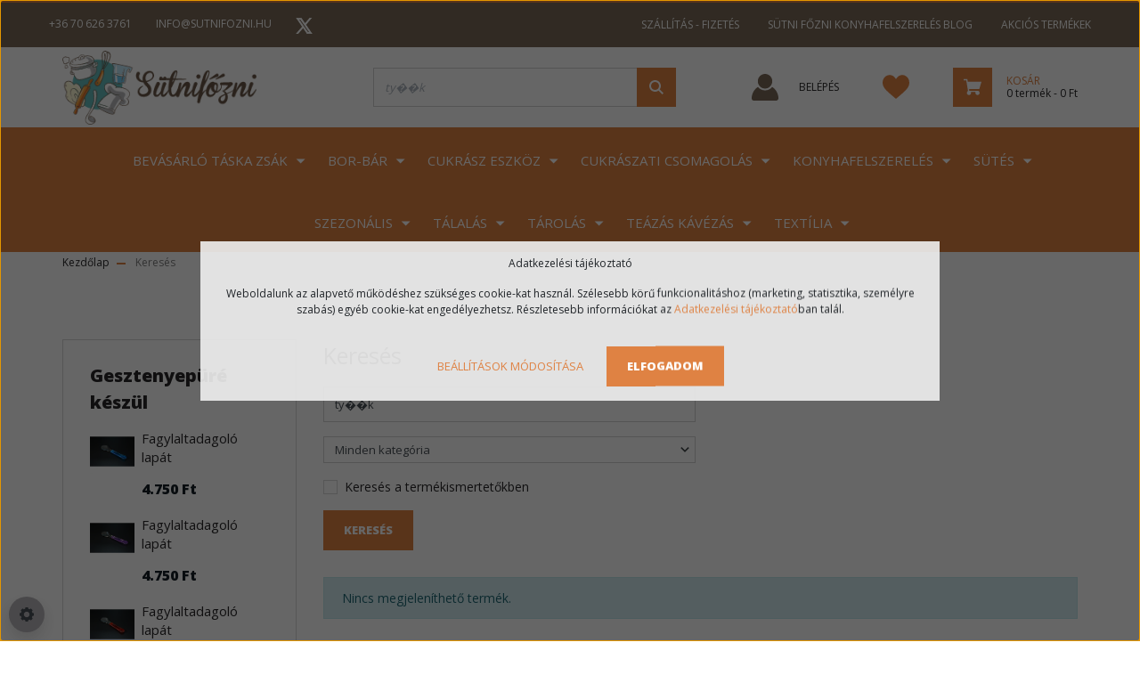

--- FILE ---
content_type: text/html; charset=UTF-8
request_url: https://www.sutnifozni.hu/index.php?route=product/list&keyword=ty%EF%BF%BD%EF%BF%BDk
body_size: 26663
content:
<!DOCTYPE html>
<html lang="hu" dir="ltr">
<head>
    <title>Keresés: ty��k</title>
    <meta charset="utf-8">
    <meta name="description" content="Keresés: ty��k - Sütnifőzni  Konyhafelszerelési webáruház">
    <meta name="robots" content="noindex, nofollow">
    <link href="https://sutnifozni.cdn.shoprenter.hu/custom/sutnifozni/image/data/favicon.png?lastmod=1527512843.1666355546" rel="icon" />
    <link href="https://sutnifozni.cdn.shoprenter.hu/custom/sutnifozni/image/data/favicon.png?lastmod=1527512843.1666355546" rel="apple-touch-icon" />
    <base href="https://www.sutnifozni.hu:443" />

    <meta name="viewport" content="width=device-width, initial-scale=1, maximum-scale=1, user-scalable=0">
            <link href="https://www.sutnifozni.hu/index.php?route=product/list&keyword=ty��k" rel="canonical">
    
            
                    
                <link rel="preconnect" href="https://fonts.googleapis.com">
    <link rel="preconnect" href="https://fonts.gstatic.com" crossorigin>
    <link href="https://fonts.googleapis.com/css2?family=Roboto:ital,wght@0,300;0,400;0,500;0,700;0,900;1,300;1,400;1,500;1,700;1,900&display=swap" rel="stylesheet">
            <link rel="stylesheet" href="https://sutnifozni.cdn.shoprenter.hu/web/compiled/css/fancybox2.css?v=1768402760" media="screen">
            <link rel="stylesheet" href="https://sutnifozni.cdn.shoprenter.hu/custom/sutnifozni/catalog/view/theme/stockholm_global/style/1745914295.1585500970.0.1756278960.css?v=null.1666355546" media="screen">
            <link rel="stylesheet" href="https://sutnifozni.cdn.shoprenter.hu/custom/sutnifozni/catalog/view/theme/stockholm_global/stylesheet/stylesheet.css?v=1756278960" media="screen">
        <script>
        window.nonProductQuality = 80;
    </script>
    <script src="//ajax.googleapis.com/ajax/libs/jquery/1.10.2/jquery.min.js"></script>
    <script>window.jQuery || document.write('<script src="https://sutnifozni.cdn.shoprenter.hu/catalog/view/javascript/jquery/jquery-1.10.2.min.js?v=1484139539"><\/script>');</script>
    <script type="text/javascript" src="//cdn.jsdelivr.net/npm/slick-carousel@1.8.1/slick/slick.min.js"></script>

            
                
        
    

    <!--Header JavaScript codes--><script src="https://sutnifozni.cdn.shoprenter.hu/web/compiled/js/base.js?v=1768402759"></script><script src="https://sutnifozni.cdn.shoprenter.hu/web/compiled/js/countdown.js?v=1768402759"></script><script src="https://sutnifozni.cdn.shoprenter.hu/web/compiled/js/fancybox2.js?v=1768402759"></script><script src="https://sutnifozni.cdn.shoprenter.hu/web/compiled/js/before_starter2_head.js?v=1768402759"></script><script src="https://sutnifozni.cdn.shoprenter.hu/web/compiled/js/before_starter2_productpage.js?v=1768402759"></script><script src="https://sutnifozni.cdn.shoprenter.hu/web/compiled/js/nanobar.js?v=1768402759"></script><script src="https://sutnifozni.cdn.shoprenter.hu/catalog/view/javascript/addtocart/addtocart.js?v=1726839966"></script><!--Header jQuery onLoad scripts--><script>window.countdownFormat='%D:%H:%M:%S';var BASEURL='https://www.sutnifozni.hu';Currency={"symbol_left":"","symbol_right":" Ft","decimal_place":0,"decimal_point":",","thousand_point":".","currency":"HUF","value":1};function setAutoHelpTitles(){$('.autohelp[title]').each(function(){if(!$(this).parents('.aurora-scroll-mode').length){$(this).attr('rel',$(this).attr('title'));$(this).removeAttr('title');$(this).qtip({content:{text:$(this).attr('rel')},hide:{fixed:true},position:{corner:{target:'topMiddle',tooltip:'bottomMiddle'},adjust:{screen:true}},style:{border:{color:'#7b6a58'},background:'#72c7c8',width:500}});}});}
$(document).ready(function(){$('.fancybox').fancybox({maxWidth:820,maxHeight:650,afterLoad:function(){wrapCSS=$(this.element).data('fancybox-wrapcss');if(wrapCSS){$('.fancybox-wrap').addClass(wrapCSS);}},helpers:{thumbs:{width:50,height:50}}});$('.fancybox-inline').fancybox({maxWidth:820,maxHeight:650,type:'inline'});setAutoHelpTitles();});$(window).load(function(){var init_upsale_Scroller=function(){$("#upsale .aurora-scroll-click-mode").each(function(){var max=0;$(this).find($(".list_prouctname")).each(function(){var h=$(this).height();max=h>max?h:max;});$(this).find($(".list_prouctname")).each(function(){$(this).height(max);});});$("#upsale .aurora-scroll-click-mode").auroraScroll({autoMode:"click",frameRate:60,speed:2.5,direction:-1,elementClass:"product-snapshot",pauseAfter:false,horizontal:true,visible:1,arrowsPosition:1},function(){initAurora();});}
init_upsale_Scroller();});</script><script src="https://sutnifozni.cdn.shoprenter.hu/web/compiled/js/vue/manifest.bundle.js?v=1768402756"></script><script>var ShopRenter=ShopRenter||{};ShopRenter.onCartUpdate=function(callable){document.addEventListener('cartChanged',callable)};ShopRenter.onItemAdd=function(callable){document.addEventListener('AddToCart',callable)};ShopRenter.onItemDelete=function(callable){document.addEventListener('deleteCart',callable)};ShopRenter.onSearchResultViewed=function(callable){document.addEventListener('AuroraSearchResultViewed',callable)};ShopRenter.onSubscribedForNewsletter=function(callable){document.addEventListener('AuroraSubscribedForNewsletter',callable)};ShopRenter.onCheckoutInitiated=function(callable){document.addEventListener('AuroraCheckoutInitiated',callable)};ShopRenter.onCheckoutShippingInfoAdded=function(callable){document.addEventListener('AuroraCheckoutShippingInfoAdded',callable)};ShopRenter.onCheckoutPaymentInfoAdded=function(callable){document.addEventListener('AuroraCheckoutPaymentInfoAdded',callable)};ShopRenter.onCheckoutOrderConfirmed=function(callable){document.addEventListener('AuroraCheckoutOrderConfirmed',callable)};ShopRenter.onCheckoutOrderPaid=function(callable){document.addEventListener('AuroraOrderPaid',callable)};ShopRenter.onCheckoutOrderPaidUnsuccessful=function(callable){document.addEventListener('AuroraOrderPaidUnsuccessful',callable)};ShopRenter.onProductPageViewed=function(callable){document.addEventListener('AuroraProductPageViewed',callable)};ShopRenter.onMarketingConsentChanged=function(callable){document.addEventListener('AuroraMarketingConsentChanged',callable)};ShopRenter.onCustomerRegistered=function(callable){document.addEventListener('AuroraCustomerRegistered',callable)};ShopRenter.onCustomerLoggedIn=function(callable){document.addEventListener('AuroraCustomerLoggedIn',callable)};ShopRenter.onCustomerUpdated=function(callable){document.addEventListener('AuroraCustomerUpdated',callable)};ShopRenter.onCartPageViewed=function(callable){document.addEventListener('AuroraCartPageViewed',callable)};ShopRenter.customer={"userId":0,"userClientIP":"18.222.151.158","userGroupId":8,"customerGroupTaxMode":"gross","customerGroupPriceMode":"only_gross","email":"","phoneNumber":"","name":{"firstName":"","lastName":""}};ShopRenter.theme={"name":"stockholm_global","family":"stockholm","parent":""};ShopRenter.shop={"name":"sutnifozni","locale":"hu","currency":{"code":"HUF","rate":1},"domain":"sutnifozni.myshoprenter.hu"};ShopRenter.page={"route":"product\/list","queryString":"index.php?route=product\/list&amp;keyword=ty%EF%BF%BD%EF%BF%BDk"};ShopRenter.formSubmit=function(form,callback){callback();};let loadedAsyncScriptCount=0;function asyncScriptLoaded(position){loadedAsyncScriptCount++;if(position==='body'){if(document.querySelectorAll('.async-script-tag').length===loadedAsyncScriptCount){if(/complete|interactive|loaded/.test(document.readyState)){document.dispatchEvent(new CustomEvent('asyncScriptsLoaded',{}));}else{document.addEventListener('DOMContentLoaded',()=>{document.dispatchEvent(new CustomEvent('asyncScriptsLoaded',{}));});}}}}</script><script type="text/javascript"async class="async-script-tag"onload="asyncScriptLoaded('header')"src="https://onsite.optimonk.com/script.js?account=221987"></script><script type="text/javascript"src="https://sutnifozni.cdn.shoprenter.hu/web/compiled/js/vue/customerEventDispatcher.bundle.js?v=1768402756"></script>                
            
            <script>window.dataLayer=window.dataLayer||[];function gtag(){dataLayer.push(arguments)};var ShopRenter=ShopRenter||{};ShopRenter.config=ShopRenter.config||{};ShopRenter.config.googleConsentModeDefaultValue="denied";</script>                        <script type="text/javascript" src="https://sutnifozni.cdn.shoprenter.hu/web/compiled/js/vue/googleConsentMode.bundle.js?v=1768402756"></script>

            
            
            
            
                <!--Global site tag(gtag.js)--><script async src="https://www.googletagmanager.com/gtag/js?id=AW-697361885"></script><script>window.dataLayer=window.dataLayer||[];function gtag(){dataLayer.push(arguments);}
gtag('js',new Date());gtag('config','AW-697361885',{"allow_enhanced_conversions":true});gtag('config','G-T6BZBNFKMJ');</script>                                <script type="text/javascript" src="https://sutnifozni.cdn.shoprenter.hu/web/compiled/js/vue/GA4EventSender.bundle.js?v=1768402756"></script>

    
    
</head>

<body id="body" class="page-body product-list-body search-list-body stockholm_global-body" role="document">
<div id="fb-root"></div><script>(function(d,s,id){var js,fjs=d.getElementsByTagName(s)[0];if(d.getElementById(id))return;js=d.createElement(s);js.id=id;js.src="//connect.facebook.net/hu_HU/sdk/xfbml.customerchat.js#xfbml=1&version=v2.12&autoLogAppEvents=1";fjs.parentNode.insertBefore(js,fjs);}(document,"script","facebook-jssdk"));</script>
                    

<!-- cached -->    <div class="nanobar-cookie-cog d-flex-center rounded-circle js-hidden-nanobar-button">
        <svg width="16" height="16" viewBox="0 0 24 24" fill="currentColor" xmlns="https://www.w3.org/2000/svg">
    <path d="M23.2736 9.61743L21.5884 9.32688C21.385 8.54237 21.0654 7.78693 20.6586 7.08959L21.6465 5.69492C21.908 5.34625 21.8789 4.8523 21.5593 4.56174L19.4092 2.41162C19.1186 2.09201 18.6247 2.06295 18.276 2.32446L16.8814 3.31235C16.184 2.93462 15.4286 2.61501 14.6731 2.41162L14.3826 0.726392C14.3245 0.290557 13.9467 0 13.5109 0H10.4891C10.0533 0 9.67554 0.290557 9.61743 0.726392L9.32688 2.41162C8.54237 2.61501 7.78693 2.93462 7.08959 3.3414L5.69492 2.35351C5.34625 2.09201 4.8523 2.12107 4.56174 2.44068L2.41162 4.5908C2.09201 4.88136 2.06295 5.3753 2.32446 5.72397L3.31235 7.11864C2.93462 7.81598 2.61501 8.57143 2.41162 9.32688L0.726392 9.61743C0.290557 9.67554 0 10.0533 0 10.4891V13.5109C0 13.9467 0.290557 14.3245 0.726392 14.3826L2.41162 14.6731C2.61501 15.4576 2.93462 16.2131 3.3414 16.9104L2.35351 18.3051C2.09201 18.6538 2.12107 19.1477 2.44068 19.4383L4.5908 21.5884C4.88136 21.908 5.3753 21.937 5.72397 21.6755L7.11864 20.6877C7.81598 21.0654 8.57143 21.385 9.32688 21.5884L9.61743 23.2736C9.67554 23.7094 10.0533 24 10.4891 24H13.5109C13.9467 24 14.3245 23.7094 14.3826 23.2736L14.6731 21.5884C15.4576 21.385 16.2131 21.0654 16.9104 20.6586L18.3051 21.6465C18.6538 21.908 19.1477 21.8789 19.4383 21.5593L21.5884 19.4092C21.908 19.1186 21.937 18.6247 21.6755 18.276L20.6877 16.8814C21.0654 16.184 21.385 15.4286 21.5884 14.6731L23.2736 14.3826C23.7094 14.3245 24 13.9467 24 13.5109V10.4891C24 10.0533 23.7094 9.67554 23.2736 9.61743ZM12 16.7942C9.35593 16.7942 7.20581 14.6441 7.20581 12C7.20581 9.35593 9.35593 7.20581 12 7.20581C14.6441 7.20581 16.7942 9.35593 16.7942 12C16.7942 14.6441 14.6441 16.7942 12 16.7942Z"/>
</svg>

    </div>
<div class="Fixed nanobar js-nanobar-first-login">
    <div class="container nanobar-container">
        <div class="row flex-column flex-sm-row">
            <div class="col-12 col-sm-6 col-lg-8 nanobar-text-cookies align-self-center text-sm-left">
                <p>Adatkezelési tájékoztató
</p>
<p>Weboldalunk az alapvető működéshez szükséges cookie-kat használ. Szélesebb körű funkcionalitáshoz (marketing, statisztika, személyre szabás) egyéb cookie-kat engedélyezhetsz. Részletesebb információkat az <a href="/adatvedelem">Adatkezelési tájékoztató</a>ban talál.
</p>
            </div>
            <div class="col-12 col-sm-6 col-lg-4 nanobar-buttons m-sm-0 text-center text-sm-right">
                <a href="" class="btn btn-link nanobar-settings-button js-nanobar-settings-button">
                    Beállítások módosítása
                </a>
                <a href="" class="btn btn-primary nanobar-btn js-nanobar-close-cookies" data-button-save-text="Beállítások mentése">
                    Elfogadom
                </a>
            </div>
        </div>
        <div class="nanobar-cookies js-nanobar-cookies flex-column flex-sm-row text-left pt-3 mt-3" style="display: none;">
            <div class="custom-control custom-checkbox">
                <input id="required_cookies" class="custom-control-input" type="checkbox" name="required_cookies" disabled checked/>
                <label for="required_cookies" class="custom-control-label">
                    Szükséges cookie-k
                    <div class="cookies-help-text">
                        Ezek a cookie-k segítenek abban, hogy a webáruház használható és működőképes legyen.
                    </div>
                </label>
            </div>
            <div class="custom-control custom-checkbox">
                <input id="marketing_cookies" class="custom-control-input js-nanobar-marketing-cookies" type="checkbox" name="marketing_cookies"
                         checked />
                <label for="marketing_cookies" class="custom-control-label">
                    Marketing cookie-k
                    <div class="cookies-help-text">
                        Ezeket a cookie-k segítenek abban, hogy az Ön érdeklődési körének megfelelő reklámokat és termékeket jelenítsük meg a webáruházban.
                    </div>
                </label>
            </div>
        </div>
    </div>
</div>

<script>
    (function ($) {
        $(document).ready(function () {
            new AuroraNanobar.FirstLogNanobarCheckbox(jQuery('.js-nanobar-first-login'), 'modal');
        });
    })(jQuery);
</script>
<!-- /cached -->
<!-- cached --><div class="Fixed nanobar js-nanobar-free-shipping">
    <div class="container nanobar-container">
        <button type="button" class="close js-nanobar-close" aria-label="Close">
            <span aria-hidden="true">&times;</span>
        </button>
        <div class="nanobar-text px-3"></div>
    </div>
</div>

<script>$(document).ready(function(){document.nanobarInstance=new AuroraNanobar.FreeShippingNanobar($('.js-nanobar-free-shipping'),'modal','1','','1');});</script><!-- /cached -->
                <!-- page-wrap -->

                <div class="page-wrap">
                            
    <header class="sticky-header d-none d-lg-block">
                    <div class="header-top-line">
                <div class="container">
                    <div class="header-top d-flex">
                        <div class="header-top-left d-flex align-items-center">
                                <div id="section-header_contact_stockholm" class="section-wrapper ">
    
    <div class="module content-module section-module section-contact header-section-contact shoprenter-section">
    <div class="module-body section-module-body">
        <div class="contact-wrapper-box d-flex">
                            <div class="header-contact-col header-contact-phone">
                    <a class="header-contact-link" href="tel:+36 70 626 3761">
                        +36 70 626 3761
                    </a>
                </div>
                                        <div class="header-contact-col header-contact-mail">
                    <a class="header-contact-link" href="mailto:info@sutnifozni.hu">info@sutnifozni.hu</a>
                </div>
                        <div class="header-contact-social-box">
                                                                                    <a class="header-contact-link" class="header-social-link" target="_blank" href="#">
                        <i>
                            <svg width="19" height="18" viewBox="0 0 19 18" fill="none" xmlns="http://www.w3.org/2000/svg">
    <path d="M11.1271 7.6874L17.3717 0.428571H15.8919L10.4697 6.73131L6.13903 0.428571H1.14411L7.69294 9.95943L1.14411 17.5714H2.62396L8.34992 10.9155L12.9234 17.5714H17.9184L11.1271 7.6874ZM3.15717 1.54258H5.43014L15.8926 16.5081H13.6196L3.15717 1.54258Z" fill="currentColor"/>
    <path fill-rule="evenodd" clip-rule="evenodd" d="M0.329554 0H6.36446L10.5077 6.02992L15.6952 0H18.3056L11.6671 7.71671L18.7327 18H12.6978L8.31178 11.6169L2.82052 18H0.209961L7.15272 9.93012L0.329554 0ZM1.9585 0.857143L8.23299 9.98874L2.07809 17.1429H2.42723L8.38788 10.2141L13.1489 17.1429H17.1038L10.5869 7.65809L16.4375 0.857143H16.0884L10.4316 7.4327L5.91343 0.857143H1.9585ZM2.33455 1.11401H5.65335L16.715 16.9367H13.3962L2.33455 1.11401ZM3.97962 1.97115L13.8428 16.0795H15.07L5.20675 1.97115H3.97962Z" fill="currentColor"/>
</svg>

                        </i>
                    </a>
                                            </div>
        </div>
    </div>
</div>


</div>

                        </div>
                        <div class="header-top-right d-flex ml-auto">
                            <!-- cached -->
    <ul class="nav headermenu-list">
                    <li class="nav-item">
                <a class="nav-link" href="https://www.sutnifozni.hu/szallitas-fizetes"
                    target="_self"
                                        title="Szállítás - Fizetés"
                >
                    Szállítás - Fizetés
                </a>
                            </li>
                    <li class="nav-item">
                <a class="nav-link" href="https://www.sutnifozni.hu/hirek_1"
                    target="_self"
                                        title="Sütni Főzni Konyhafelszerelés Blog"
                >
                    Sütni Főzni Konyhafelszerelés Blog
                </a>
                            </li>
                    <li class="nav-item">
                <a class="nav-link" href="https://www.sutnifozni.hu/index.php?route=product/list&amp;special=1"
                    target="_self"
                                        title="Akciós termékek"
                >
                    Akciós termékek
                </a>
                            </li>
            </ul>
            <script>$(function(){if($(window).width()>992){window.addEventListener('load',function(){var menu_triggers=document.querySelectorAll('.headermenu-list li.dropdown > a');for(var i=0;i<menu_triggers.length;i++){menu_triggers[i].addEventListener('focus',function(e){for(var j=0;j<menu_triggers.length;j++){menu_triggers[j].parentNode.classList.remove('focus');}
this.parentNode.classList.add('focus');},false);menu_triggers[i].addEventListener('touchend',function(e){if(!this.parentNode.classList.contains('focus')){e.preventDefault();e.target.focus();}},false);}},false);}});</script>    <!-- /cached -->
                            <div class="header-language-currencies d-flex align-items-center">
                                
                                
                            </div>
                        </div>
                    </div>
                </div>
            </div>
            <div class="header-middle-line">
                <div class="container">
                    <div class="header-middle d-flex justify-content-between">
                        <!-- cached -->
    <a class="navbar-brand" href="/"><img style="border: 0; max-width: 250px;" src="https://sutnifozni.cdn.shoprenter.hu/custom/sutnifozni/image/cache/w250h95m00/design2022/sutnifozni-logo-new.png?v=1649411738" title="sutnifozni.hu" alt="sutnifozni.hu" /></a>
<!-- /cached -->
                                                    
<div class="dropdown search-module d-flex">
    <div class="input-group">
        <input class="form-control disableAutocomplete" type="text" placeholder="ty��k" value=""
               id="filter_keyword" 
               onclick="this.value=(this.value==this.defaultValue)?'':this.value;"/>
        <div class="input-group-append">
            <button class="btn btn-primary" onclick="moduleSearch();">
                <svg width="16" height="16" viewBox="0 0 24 24" fill="currentColor" xmlns="https://www.w3.org/2000/svg">
    <path d="M17.6125 15.4913C18.7935 13.8785 19.4999 11.8975 19.4999 9.74998C19.4999 4.37403 15.1259 0 9.74993 0C4.37398 0 0 4.37403 0 9.74998C0 15.1259 4.37403 19.5 9.74998 19.5C11.8975 19.5 13.8787 18.7934 15.4915 17.6124L21.8789 23.9999L24 21.8788C24 21.8787 17.6125 15.4913 17.6125 15.4913ZM9.74998 16.4999C6.02782 16.4999 3.00001 13.4721 3.00001 9.74998C3.00001 6.02782 6.02782 3.00001 9.74998 3.00001C13.4721 3.00001 16.5 6.02782 16.5 9.74998C16.5 13.4721 13.4721 16.4999 9.74998 16.4999Z"/>
</svg>

            </button>
        </div>
    </div>

    <input type="hidden" id="filter_description" value="0"/>
    <input type="hidden" id="search_shopname" value="sutnifozni"/>
    <div id="results" class="dropdown-menu search-results p-0"></div>
</div>



                                                <!-- cached -->
    <ul class="nav login-list">
                    <li class="nav-item nav-item-login">
                <a class="nav-link d-flex align-items-center header-middle-link" href="index.php?route=account/login" title="Belépés">
                    <span class="btn d-flex justify-content-center align-items-center nav-item-login-icon header-icon-box">
                        <svg width="30" height="30" viewBox="0 0 24 24" fill="currentColor" xmlns="http://www.w3.org/2000/svg">
    <path d="M18.3622 11.696C16.8819 13.6134 14.6142 14.8278 12 14.8278C9.44882 14.8278 7.11811 13.6134 5.63779 11.696C2.20472 13.901 0 17.7358 0 21.986C0 23.1364 0.88189 23.9992 1.98425 23.9992H21.9843C23.1181 24.0312 24 23.0725 24 21.986C24 17.7358 21.7953 13.8691 18.3622 11.696Z"/>
    <path d="M12 0C8.40945 0 5.51181 2.97194 5.51181 6.58301C5.51181 10.226 8.44094 13.166 12 13.166C15.5591 13.166 18.4882 10.258 18.4882 6.58301C18.4882 2.90803 15.5906 0 12 0Z"/>
</svg>

                    </span>
                    <span class="d-flex login-item-title">
                        Belépés
                    </span>
                </a>
            </li>
            <li class="nav-item nav-item-register d-none">
                <a class="nav-link" href="index.php?route=account/create" title="Regisztráció">
                    Regisztráció
                </a>
            </li>
            </ul>
<!-- /cached -->
                        <hx:include src="/_fragment?_path=_format%3Dhtml%26_locale%3Den%26_controller%3Dmodule%252Fwishlist&amp;_hash=eoL46k5fJz9XGDVpiwth%2FQOS3%2FzNA7Vsn8LCrgfvqts%3D"></hx:include>
                        <div id="js-cart" class="d-md-flex align-items-md-center">
                            <hx:include src="/_fragment?_path=_format%3Dhtml%26_locale%3Den%26_controller%3Dmodule%252Fcart&amp;_hash=ipGXQRETSPLI33jzxnIVhF%2BItIg6BNidWy1xHfMuDuw%3D"></hx:include>
                        </div>
                    </div>
                </div>
            </div>
            <div class="header-bottom-line">
                <div class="container">
                    <div class="header-bottom">
                        <nav class="navbar navbar-expand-lg justify-content-between">
                            


                    
            <div id="module_category_wrapper" class="module-category-wrapper">
    
    <div id="category" class="module content-module header-position category-module" >
                <div class="module-body">
                        <div id="category-nav">
            


<ul class="nav nav-pills category category-menu sf-menu sf-horizontal cached">
    <li id="cat_324" class="nav-item item category-list module-list parent even">
    <a href="https://www.sutnifozni.hu/bevasarlo-taska-zsak-324" class="nav-link">
        <span>Bevásárló táska zsák</span>
    </a>
            <ul class="nav flex-column children"><li id="cat_405" class="nav-item item category-list module-list even">
    <a href="https://www.sutnifozni.hu/bevasarlo-taska-zsak-324/ajandektaska-405" class="nav-link">
        <span>Ajándéktáska </span>
    </a>
    </li><li id="cat_327" class="nav-item item category-list module-list odd">
    <a href="https://www.sutnifozni.hu/bevasarlo-taska-zsak-324/halos-bevasarlo-zsak-327" class="nav-link">
        <span>Hálós bevásárló zsák</span>
    </a>
    </li><li id="cat_329" class="nav-item item category-list module-list even">
    <a href="https://www.sutnifozni.hu/bevasarlo-taska-zsak-324/okotaska-bevasarlo-taska-329" class="nav-link">
        <span>Ökotáska bevásárló táska</span>
    </a>
    </li><li id="cat_197" class="nav-item item category-list module-list odd">
    <a href="https://www.sutnifozni.hu/bevasarlo-taska-zsak-324/197-reisenthel-tarolok" class="nav-link">
        <span>Reisenthel kosarak tárolók neszeszerek</span>
    </a>
    </li><li id="cat_418" class="nav-item item category-list module-list even">
    <a href="https://www.sutnifozni.hu/bevasarlo-taska-zsak-324/szemeteszsak-418" class="nav-link">
        <span>Szemeteszsák</span>
    </a>
    </li><li id="cat_332" class="nav-item item category-list module-list odd">
    <a href="https://www.sutnifozni.hu/bevasarlo-taska-zsak-324/textil-bevasarlo-zacsko-332" class="nav-link">
        <span>Textil bevásárló zacskó</span>
    </a>
    </li></ul>
    </li><li id="cat_6" class="nav-item item category-list module-list parent odd">
    <a href="https://www.sutnifozni.hu/6-bor-bar" class="nav-link">
        <span>Bor-Bár</span>
    </a>
            <ul class="nav flex-column children"><li id="cat_261" class="nav-item item category-list module-list even">
    <a href="https://www.sutnifozni.hu/6-bor-bar/poharak-261" class="nav-link">
        <span>Poharak</span>
    </a>
    </li></ul>
    </li><li id="cat_374" class="nav-item item category-list module-list parent even">
    <a href="https://www.sutnifozni.hu/cukrasz-eszkoz-374" class="nav-link">
        <span>Cukrász eszköz</span>
    </a>
            <ul class="nav flex-column children"><li id="cat_383" class="nav-item item category-list module-list parent even">
    <a href="https://www.sutnifozni.hu/cukrasz-eszkoz-374/diszitocso-383" class="nav-link">
        <span>Díszítőcső</span>
    </a>
            <ul class="nav flex-column children"><li id="cat_389" class="nav-item item category-list module-list even">
    <a href="https://www.sutnifozni.hu/cukrasz-eszkoz-374/diszitocso-383/csillag-diszitocso-389" class="nav-link">
        <span>Csillag díszítőcső</span>
    </a>
    </li><li id="cat_392" class="nav-item item category-list module-list odd">
    <a href="https://www.sutnifozni.hu/cukrasz-eszkoz-374/diszitocso-383/mintas-diszitocsovek-392" class="nav-link">
        <span>Mintás díszítőcső</span>
    </a>
    </li><li id="cat_386" class="nav-item item category-list module-list even">
    <a href="https://www.sutnifozni.hu/cukrasz-eszkoz-374/diszitocso-383/sima-diszitocso-386" class="nav-link">
        <span>Sima díszítőcső</span>
    </a>
    </li></ul>
    </li><li id="cat_376" class="nav-item item category-list module-list odd">
    <a href="https://www.sutnifozni.hu/cukrasz-eszkoz-374/habkartya-376" class="nav-link">
        <span>Habkártya</span>
    </a>
    </li><li id="cat_395" class="nav-item item category-list module-list even">
    <a href="https://www.sutnifozni.hu/cukrasz-eszkoz-374/habvero-395" class="nav-link">
        <span>Habverő</span>
    </a>
    </li><li id="cat_378" class="nav-item item category-list module-list parent odd">
    <a href="https://www.sutnifozni.hu/cukrasz-eszkoz-374/habzsak-378" class="nav-link">
        <span>Habzsák</span>
    </a>
            <ul class="nav flex-column children"><li id="cat_382" class="nav-item item category-list module-list even">
    <a href="https://www.sutnifozni.hu/cukrasz-eszkoz-374/habzsak-378/egyszer-hasznalhato-habzsak-382" class="nav-link">
        <span>Egyszer használható habzsák</span>
    </a>
    </li><li id="cat_379" class="nav-item item category-list module-list odd">
    <a href="https://www.sutnifozni.hu/cukrasz-eszkoz-374/habzsak-378/tobbszor-hasznalhato-habzsak-379" class="nav-link">
        <span>Többször használható habzsák</span>
    </a>
    </li></ul>
    </li><li id="cat_403" class="nav-item item category-list module-list even">
    <a href="https://www.sutnifozni.hu/cukrasz-eszkoz-374/nyujtofa-sodrofa-403" class="nav-link">
        <span>Nyújtófa  sodrófa</span>
    </a>
    </li><li id="cat_398" class="nav-item item category-list module-list parent odd">
    <a href="https://www.sutnifozni.hu/cukrasz-eszkoz-374/spatula-ecset-398" class="nav-link">
        <span>Spatula Ecset</span>
    </a>
            <ul class="nav flex-column children"><li id="cat_402" class="nav-item item category-list module-list even">
    <a href="https://www.sutnifozni.hu/cukrasz-eszkoz-374/spatula-ecset-398/ecset-kefe-402" class="nav-link">
        <span>Ecset kefe</span>
    </a>
    </li><li id="cat_400" class="nav-item item category-list module-list odd">
    <a href="https://www.sutnifozni.hu/cukrasz-eszkoz-374/spatula-ecset-398/spatula-spakli-400" class="nav-link">
        <span>Spatula spakli</span>
    </a>
    </li></ul>
    </li></ul>
    </li><li id="cat_355" class="nav-item item category-list module-list parent odd">
    <a href="https://www.sutnifozni.hu/cukraszati-csomagolas-355" class="nav-link">
        <span>Cukrászati csomagolás</span>
    </a>
            <ul class="nav flex-column children"><li id="cat_410" class="nav-item item category-list module-list even">
    <a href="https://www.sutnifozni.hu/cukraszati-csomagolas-355/alufolia-frissentarto-folia-sutopapir-410" class="nav-link">
        <span>Alufólia Frissentartó fólia Sütőpapír</span>
    </a>
    </li><li id="cat_360" class="nav-item item category-list module-list odd">
    <a href="https://www.sutnifozni.hu/cukraszati-csomagolas-355/bejgli-csomagolas-360" class="nav-link">
        <span>Bejgli csomagolás</span>
    </a>
    </li><li id="cat_344" class="nav-item item category-list module-list even">
    <a href="https://www.sutnifozni.hu/cukraszati-csomagolas-355/celofan-tasak-344" class="nav-link">
        <span>Celofán tasak</span>
    </a>
    </li><li id="cat_371" class="nav-item item category-list module-list odd">
    <a href="https://www.sutnifozni.hu/cukraszati-csomagolas-355/cukraszati-csomagolo-papir-papirzacsko-371" class="nav-link">
        <span>Cukrászati csomagoló papír papírzacskó</span>
    </a>
    </li><li id="cat_411" class="nav-item item category-list module-list even">
    <a href="https://www.sutnifozni.hu/cukraszati-csomagolas-355/hidegtalas-talcak-411" class="nav-link">
        <span>Hidegtálas tálcák</span>
    </a>
    </li><li id="cat_368" class="nav-item item category-list module-list odd">
    <a href="https://www.sutnifozni.hu/cukraszati-csomagolas-355/papir-kapszli-368" class="nav-link">
        <span>Papír kapszli</span>
    </a>
    </li><li id="cat_364" class="nav-item item category-list module-list even">
    <a href="https://www.sutnifozni.hu/cukraszati-csomagolas-355/sutemenyes-muanyag-doboz-364" class="nav-link">
        <span>Süteményes műanyag doboz</span>
    </a>
    </li><li id="cat_358" class="nav-item item category-list module-list odd">
    <a href="https://www.sutnifozni.hu/cukraszati-csomagolas-355/sutemenyes-papirdoboz-358" class="nav-link">
        <span>Süteményes papírdoboz</span>
    </a>
    </li><li id="cat_362" class="nav-item item category-list module-list even">
    <a href="https://www.sutnifozni.hu/cukraszati-csomagolas-355/torta-karton-desszert-alatet-362" class="nav-link">
        <span>Torta karton desszert alátét</span>
    </a>
    </li><li id="cat_365" class="nav-item item category-list module-list odd">
    <a href="https://www.sutnifozni.hu/cukraszati-csomagolas-355/tortacsipke-kartontalca-365" class="nav-link">
        <span>Tortacsipke kartontálca</span>
    </a>
    </li><li id="cat_416" class="nav-item item category-list module-list even">
    <a href="https://www.sutnifozni.hu/cukraszati-csomagolas-355/uzsonnas-es-huto-tasak-416" class="nav-link">
        <span>Uzsonnás és hűtő tasak</span>
    </a>
    </li><li id="cat_357" class="nav-item item category-list module-list odd">
    <a href="https://www.sutnifozni.hu/cukraszati-csomagolas-355/wax-papir-357" class="nav-link">
        <span>Vax papír</span>
    </a>
    </li></ul>
    </li><li id="cat_31" class="nav-item item category-list module-list parent even">
    <a href="https://www.sutnifozni.hu/31-konyhai-eszkozok" class="nav-link">
        <span>Konyhafelszerelés</span>
    </a>
            <ul class="nav flex-column children"><li id="cat_51" class="nav-item item category-list module-list even">
    <a href="https://www.sutnifozni.hu/31-konyhai-eszkozok/51-dekoralo-formazo" class="nav-link">
        <span>Hámozó  formázó</span>
    </a>
    </li><li id="cat_256" class="nav-item item category-list module-list odd">
    <a href="https://www.sutnifozni.hu/31-konyhai-eszkozok/hazi-teszta-keszites-256" class="nav-link">
        <span>Házi tészta készítés</span>
    </a>
    </li><li id="cat_117" class="nav-item item category-list module-list even">
    <a href="https://www.sutnifozni.hu/31-konyhai-eszkozok/117-kes" class="nav-link">
        <span>Kés díszítő kés késtartó</span>
    </a>
    </li><li id="cat_53" class="nav-item item category-list module-list odd">
    <a href="https://www.sutnifozni.hu/31-konyhai-eszkozok/53-hasznos" class="nav-link">
        <span>Konyhai eszköz</span>
    </a>
    </li><li id="cat_295" class="nav-item item category-list module-list parent even">
    <a href="https://www.sutnifozni.hu/31-konyhai-eszkozok/konyhai-tisztito-takarito-eszkoz-295" class="nav-link">
        <span>Konyhai tisztító takarító eszköz</span>
    </a>
            <ul class="nav flex-column children"><li id="cat_298" class="nav-item item category-list module-list even">
    <a href="https://www.sutnifozni.hu/31-konyhai-eszkozok/konyhai-tisztito-takarito-eszkoz-295/konyhai-haztartasi-torlokendo-298" class="nav-link">
        <span>Konyhai háztartási törlőkendő</span>
    </a>
    </li><li id="cat_296" class="nav-item item category-list module-list odd">
    <a href="https://www.sutnifozni.hu/31-konyhai-eszkozok/konyhai-tisztito-takarito-eszkoz-295/konyhai-kefek-296" class="nav-link">
        <span>Konyhai kefék</span>
    </a>
    </li><li id="cat_297" class="nav-item item category-list module-list even">
    <a href="https://www.sutnifozni.hu/31-konyhai-eszkozok/konyhai-tisztito-takarito-eszkoz-295/szivacs-dorzsi-297" class="nav-link">
        <span>Szivacs dörzsi</span>
    </a>
    </li></ul>
    </li><li id="cat_113" class="nav-item item category-list module-list odd">
    <a href="https://www.sutnifozni.hu/31-konyhai-eszkozok/113-keverk-lapatok" class="nav-link">
        <span>Lapát kanál csipesz</span>
    </a>
    </li><li id="cat_52" class="nav-item item category-list module-list even">
    <a href="https://www.sutnifozni.hu/31-konyhai-eszkozok/52-merleg" class="nav-link">
        <span>Mérőeszköz</span>
    </a>
    </li><li id="cat_50" class="nav-item item category-list module-list odd">
    <a href="https://www.sutnifozni.hu/31-konyhai-eszkozok/50-reszel-aprito" class="nav-link">
        <span>Reszelő aprító daráló szeletelő</span>
    </a>
    </li><li id="cat_282" class="nav-item item category-list module-list even">
    <a href="https://www.sutnifozni.hu/31-konyhai-eszkozok/tupperware-termekek-282" class="nav-link">
        <span>Tupperware termékek </span>
    </a>
    </li><li id="cat_119" class="nav-item item category-list module-list odd">
    <a href="https://www.sutnifozni.hu/31-konyhai-eszkozok/119-vagodeszka-" class="nav-link">
        <span>Vágódeszka munkalap</span>
    </a>
    </li><li id="cat_267" class="nav-item item category-list module-list even">
    <a href="https://www.sutnifozni.hu/31-konyhai-eszkozok/vajtarto-sajtkinalo-267" class="nav-link">
        <span>Vajtartó sajtkínáló</span>
    </a>
    </li></ul>
    </li><li id="cat_33" class="nav-item item category-list module-list parent odd">
    <a href="https://www.sutnifozni.hu/33-sutes-" class="nav-link">
        <span>Sütés </span>
    </a>
            <ul class="nav flex-column children"><li id="cat_120" class="nav-item item category-list module-list parent even">
    <a href="https://www.sutnifozni.hu/33-sutes-/120-bonbon-keszites" class="nav-link">
        <span>Bonbon készítés csomagolás</span>
    </a>
            <ul class="nav flex-column children"><li id="cat_313" class="nav-item item category-list module-list even">
    <a href="https://www.sutnifozni.hu/33-sutes-/120-bonbon-keszites/bonbon-doboz-313" class="nav-link">
        <span>Bonbon doboz csoki fólia</span>
    </a>
    </li><li id="cat_312" class="nav-item item category-list module-list odd">
    <a href="https://www.sutnifozni.hu/33-sutes-/120-bonbon-keszites/bonbon-formak-312" class="nav-link">
        <span>Bonbon formák</span>
    </a>
    </li><li id="cat_281" class="nav-item item category-list module-list parent even">
    <a href="https://www.sutnifozni.hu/33-sutes-/120-bonbon-keszites/bonbonos-dobozokhoz-szalagok-281" class="nav-link">
        <span>Bonbonos dobozokhoz szalagok</span>
    </a>
            <ul class="nav flex-column children"><li id="cat_308" class="nav-item item category-list module-list even">
    <a href="https://www.sutnifozni.hu/33-sutes-/120-bonbon-keszites/bonbonos-dobozokhoz-szalagok-281/10-mm-szeles-szaten-szalagok-308" class="nav-link">
        <span>10 mm széles szatén szalagok</span>
    </a>
    </li><li id="cat_311" class="nav-item item category-list module-list odd">
    <a href="https://www.sutnifozni.hu/33-sutes-/120-bonbon-keszites/bonbonos-dobozokhoz-szalagok-281/12-mm-szeles-szaten-szalagok-311" class="nav-link">
        <span>12 mm széles szatén szalagok</span>
    </a>
    </li><li id="cat_302" class="nav-item item category-list module-list even">
    <a href="https://www.sutnifozni.hu/33-sutes-/120-bonbon-keszites/bonbonos-dobozokhoz-szalagok-281/16-mm-szeles-szaten-szalag-302" class="nav-link">
        <span>15-16 mm széles szatén szalagok</span>
    </a>
    </li><li id="cat_318" class="nav-item item category-list module-list odd">
    <a href="https://www.sutnifozni.hu/33-sutes-/120-bonbon-keszites/bonbonos-dobozokhoz-szalagok-281/2-cm-szeles-szaten-szalag-318" class="nav-link">
        <span>20 mm széles szatén szalag</span>
    </a>
    </li><li id="cat_299" class="nav-item item category-list module-list even">
    <a href="https://www.sutnifozni.hu/33-sutes-/120-bonbon-keszites/bonbonos-dobozokhoz-szalagok-281/25-mm-szeles-szaten-szalagok-299" class="nav-link">
        <span>25 mm széles szatén szalagok</span>
    </a>
    </li><li id="cat_305" class="nav-item item category-list module-list odd">
    <a href="https://www.sutnifozni.hu/33-sutes-/120-bonbon-keszites/bonbonos-dobozokhoz-szalagok-281/3-mm-szeles-szaten-szalagok-305" class="nav-link">
        <span>3 mm széles szatén szalagok</span>
    </a>
    </li><li id="cat_307" class="nav-item item category-list module-list even">
    <a href="https://www.sutnifozni.hu/33-sutes-/120-bonbon-keszites/bonbonos-dobozokhoz-szalagok-281/6-mm-szeles-szaten-szalagok-307" class="nav-link">
        <span>6 mm széles szatén szalagok</span>
    </a>
    </li><li id="cat_310" class="nav-item item category-list module-list odd">
    <a href="https://www.sutnifozni.hu/33-sutes-/120-bonbon-keszites/bonbonos-dobozokhoz-szalagok-281/feliratos-mintas-szalagok-310" class="nav-link">
        <span>Feliratos mintás  szalagok</span>
    </a>
    </li><li id="cat_320" class="nav-item item category-list module-list even">
    <a href="https://www.sutnifozni.hu/33-sutes-/120-bonbon-keszites/bonbonos-dobozokhoz-szalagok-281/gyorsmasni-320" class="nav-link">
        <span>Gyorsmasni</span>
    </a>
    </li><li id="cat_414" class="nav-item item category-list module-list odd">
    <a href="https://www.sutnifozni.hu/33-sutes-/120-bonbon-keszites/bonbonos-dobozokhoz-szalagok-281/kotozo-szalag-414" class="nav-link">
        <span>Kötöző szalag</span>
    </a>
    </li><li id="cat_304" class="nav-item item category-list module-list even">
    <a href="https://www.sutnifozni.hu/33-sutes-/120-bonbon-keszites/bonbonos-dobozokhoz-szalagok-281/pottyos-es-kockas-szalagok-304" class="nav-link">
        <span>Pöttyös és kockás szalagok</span>
    </a>
    </li><li id="cat_316" class="nav-item item category-list module-list odd">
    <a href="https://www.sutnifozni.hu/33-sutes-/120-bonbon-keszites/bonbonos-dobozokhoz-szalagok-281/ripsz-szalagok-316" class="nav-link">
        <span>Ripsz szalagok</span>
    </a>
    </li></ul>
    </li><li id="cat_315" class="nav-item item category-list module-list odd">
    <a href="https://www.sutnifozni.hu/33-sutes-/120-bonbon-keszites/eszkozok-bonbonkesziteshez-315" class="nav-link">
        <span>Eszközök bonbonkészítéshez</span>
    </a>
    </li></ul>
    </li><li id="cat_118" class="nav-item item category-list module-list odd">
    <a href="https://www.sutnifozni.hu/33-sutes-/118-eszkoz" class="nav-link">
        <span>Eszköz sütéshez</span>
    </a>
    </li><li id="cat_114" class="nav-item item category-list module-list even">
    <a href="https://www.sutnifozni.hu/33-sutes-/114-habver-habkartya-kenkes-" class="nav-link">
        <span>Habverő habkártya kenőkés díszítő cső</span>
    </a>
    </li><li id="cat_122" class="nav-item item category-list module-list odd">
    <a href="https://www.sutnifozni.hu/33-sutes-/122-kapszli-tortacsipke" class="nav-link">
        <span>Kapszli tortacsipke tortakarton süteményes doboz</span>
    </a>
    </li><li id="cat_225" class="nav-item item category-list module-list even">
    <a href="https://www.sutnifozni.hu/33-sutes-/225-kenyersutes" class="nav-link">
        <span>Kenyérsütés</span>
    </a>
    </li><li id="cat_121" class="nav-item item category-list module-list parent odd">
    <a href="https://www.sutnifozni.hu/33-sutes-/121-kiszuro" class="nav-link">
        <span>Kiszúró forma</span>
    </a>
            <ul class="nav flex-column children"><li id="cat_284" class="nav-item item category-list module-list even">
    <a href="https://www.sutnifozni.hu/33-sutes-/121-kiszuro/karacsonyi-kiszurok-284" class="nav-link">
        <span>Karácsonyi kiszúrók</span>
    </a>
    </li><li id="cat_270" class="nav-item item category-list module-list odd">
    <a href="https://www.sutnifozni.hu/33-sutes-/121-kiszuro/allatok-kiszuroformak-270" class="nav-link">
        <span>Állatok  kiszúróformák</span>
    </a>
    </li><li id="cat_276" class="nav-item item category-list module-list even">
    <a href="https://www.sutnifozni.hu/33-sutes-/121-kiszuro/betu-szam-kiszuro-276" class="nav-link">
        <span>Betű szám kiszúró</span>
    </a>
    </li><li id="cat_279" class="nav-item item category-list module-list odd">
    <a href="https://www.sutnifozni.hu/33-sutes-/121-kiszuro/egyeb-kiszuruk-279" class="nav-link">
        <span>Egyéb kiszúrók</span>
    </a>
    </li><li id="cat_278" class="nav-item item category-list module-list even">
    <a href="https://www.sutnifozni.hu/33-sutes-/121-kiszuro/eskuvo-keresztelo-valentin-nap-278" class="nav-link">
        <span>Esküvő keresztelő Valentin nap</span>
    </a>
    </li><li id="cat_280" class="nav-item item category-list module-list odd">
    <a href="https://www.sutnifozni.hu/33-sutes-/121-kiszuro/gyerekvilag-mesevilag-280" class="nav-link">
        <span>Gyerekvilág mesevilág</span>
    </a>
    </li><li id="cat_286" class="nav-item item category-list module-list even">
    <a href="https://www.sutnifozni.hu/33-sutes-/121-kiszuro/gyumolcs-zoldseg-noveny-kiszurok-286" class="nav-link">
        <span>Gyümölcs zöldség növény kiszúrók</span>
    </a>
    </li><li id="cat_337" class="nav-item item category-list module-list odd">
    <a href="https://www.sutnifozni.hu/33-sutes-/121-kiszuro/halloweeni-kiszuro-337" class="nav-link">
        <span>Halloweeni  kiszúró</span>
    </a>
    </li><li id="cat_268" class="nav-item item category-list module-list even">
    <a href="https://www.sutnifozni.hu/33-sutes-/121-kiszuro/husveti-kiszurok-268" class="nav-link">
        <span>Húsvéti kiszúrók</span>
    </a>
    </li><li id="cat_269" class="nav-item item category-list module-list odd">
    <a href="https://www.sutnifozni.hu/33-sutes-/121-kiszuro/kerek-kiszurok-269" class="nav-link">
        <span>Kerek kiszúrók</span>
    </a>
    </li><li id="cat_274" class="nav-item item category-list module-list even">
    <a href="https://www.sutnifozni.hu/33-sutes-/121-kiszuro/kerek-mintas-kiszurok-274" class="nav-link">
        <span>Kerek mintás kiszúrók</span>
    </a>
    </li><li id="cat_272" class="nav-item item category-list module-list odd">
    <a href="https://www.sutnifozni.hu/33-sutes-/121-kiszuro/marcipan-fondant-kiszuro-mintazo-272" class="nav-link">
        <span>Marcipán fondant kiszúró mintázó</span>
    </a>
    </li><li id="cat_275" class="nav-item item category-list module-list even">
    <a href="https://www.sutnifozni.hu/33-sutes-/121-kiszuro/negyzetes-teglalap-kiszurok-275" class="nav-link">
        <span>Négyzetes téglalap kiszúrók</span>
    </a>
    </li><li id="cat_271" class="nav-item item category-list module-list odd">
    <a href="https://www.sutnifozni.hu/33-sutes-/121-kiszuro/sutipecset-kekszmintazo-rugos-kiszuro-271" class="nav-link">
        <span>Sütipecsét kekszmintázó rugós kiszúró</span>
    </a>
    </li></ul>
    </li><li id="cat_294" class="nav-item item category-list module-list even">
    <a href="https://www.sutnifozni.hu/33-sutes-/konyhai-kenoecset-tisztiro-kefe-294" class="nav-link">
        <span>Konyhai kenőecset tisztító kefe</span>
    </a>
    </li><li id="cat_112" class="nav-item item category-list module-list odd">
    <a href="https://www.sutnifozni.hu/33-sutes-/112-sutformak" class="nav-link">
        <span>Sütőforma</span>
    </a>
    </li></ul>
    </li><li id="cat_263" class="nav-item item category-list module-list parent even">
    <a href="https://www.sutnifozni.hu/szezonalis-263" class="nav-link">
        <span>Szezonális</span>
    </a>
            <ul class="nav flex-column children"><li id="cat_408" class="nav-item item category-list module-list even">
    <a href="https://www.sutnifozni.hu/szezonalis-263/fagylalt-kellekek-408" class="nav-link">
        <span>Fagylalt kellékek</span>
    </a>
    </li><li id="cat_94" class="nav-item item category-list module-list parent odd">
    <a href="https://www.sutnifozni.hu/szezonalis-263/94-karacsony" class="nav-link">
        <span>Karácsony</span>
    </a>
            <ul class="nav flex-column children"><li id="cat_103" class="nav-item item category-list module-list even">
    <a href="https://www.sutnifozni.hu/szezonalis-263/94-karacsony/103-ajandek-szett" class="nav-link">
        <span>Ajándék szett</span>
    </a>
    </li><li id="cat_95" class="nav-item item category-list module-list odd">
    <a href="https://www.sutnifozni.hu/szezonalis-263/94-karacsony/95-aprosagok" class="nav-link">
        <span>Apróságok</span>
    </a>
    </li><li id="cat_98" class="nav-item item category-list module-list even">
    <a href="https://www.sutnifozni.hu/szezonalis-263/94-karacsony/98-diszdoboz-ajandektaska" class="nav-link">
        <span>Díszdoboz ajándéktáska szalag</span>
    </a>
    </li><li id="cat_102" class="nav-item item category-list module-list odd">
    <a href="https://www.sutnifozni.hu/szezonalis-263/94-karacsony/102-kiszuroformak" class="nav-link">
        <span>Kiszuróformák sütőformák</span>
    </a>
    </li></ul>
    </li></ul>
    </li><li id="cat_35" class="nav-item item category-list module-list parent odd">
    <a href="https://www.sutnifozni.hu/35-talak-kinalok" class="nav-link">
        <span>Tálalás</span>
    </a>
            <ul class="nav flex-column children"><li id="cat_260" class="nav-item item category-list module-list even">
    <a href="https://www.sutnifozni.hu/35-talak-kinalok/evoeszkozok-talaloeszkozok-260" class="nav-link">
        <span>Evőeszközök  tálalóeszközök</span>
    </a>
    </li><li id="cat_110" class="nav-item item category-list module-list parent odd">
    <a href="https://www.sutnifozni.hu/35-talak-kinalok/110-papirszalveta" class="nav-link">
        <span>Papírszalvéta</span>
    </a>
            <ul class="nav flex-column children"><li id="cat_125" class="nav-item item category-list module-list even">
    <a href="https://www.sutnifozni.hu/35-talak-kinalok/110-papirszalveta/125-allatok" class="nav-link">
        <span>Állatok</span>
    </a>
    </li><li id="cat_158" class="nav-item item category-list module-list odd">
    <a href="https://www.sutnifozni.hu/35-talak-kinalok/110-papirszalveta/158-egy" class="nav-link">
        <span>Egyszínű</span>
    </a>
    </li><li id="cat_128" class="nav-item item category-list module-list even">
    <a href="https://www.sutnifozni.hu/35-talak-kinalok/110-papirszalveta/128-etel-ital" class="nav-link">
        <span>Étel ital</span>
    </a>
    </li><li id="cat_129" class="nav-item item category-list module-list odd">
    <a href="https://www.sutnifozni.hu/35-talak-kinalok/110-papirszalveta/129-gyerekeknek" class="nav-link">
        <span>Gyerekeknek</span>
    </a>
    </li><li id="cat_130" class="nav-item item category-list module-list even">
    <a href="https://www.sutnifozni.hu/35-talak-kinalok/110-papirszalveta/130-vegyes-mintazat" class="nav-link">
        <span>Vegyes mintázat</span>
    </a>
    </li><li id="cat_127" class="nav-item item category-list module-list odd">
    <a href="https://www.sutnifozni.hu/35-talak-kinalok/110-papirszalveta/127-viragok" class="nav-link">
        <span>Virágok</span>
    </a>
    </li></ul>
    </li><li id="cat_68" class="nav-item item category-list module-list even">
    <a href="https://www.sutnifozni.hu/35-talak-kinalok/68-talak-kinalok" class="nav-link">
        <span>Tálak tányérok kínálók</span>
    </a>
    </li><li id="cat_67" class="nav-item item category-list module-list odd">
    <a href="https://www.sutnifozni.hu/35-talak-kinalok/67-talcak" class="nav-link">
        <span>Tálca tányér pohár edényalátét</span>
    </a>
    </li></ul>
    </li><li id="cat_36" class="nav-item item category-list module-list parent even">
    <a href="https://www.sutnifozni.hu/36-tarolas" class="nav-link">
        <span>Tárolás</span>
    </a>
            <ul class="nav flex-column children"><li id="cat_108" class="nav-item item category-list module-list even">
    <a href="https://www.sutnifozni.hu/36-tarolas/108-ajandektaska" class="nav-link">
        <span>Ajándék csomagolás</span>
    </a>
    </li></ul>
    </li><li id="cat_346" class="nav-item item category-list module-list parent odd">
    <a href="https://www.sutnifozni.hu/teazas-kavezas-346" class="nav-link">
        <span>Teázás kávézás</span>
    </a>
            <ul class="nav flex-column children"><li id="cat_348" class="nav-item item category-list module-list even">
    <a href="https://www.sutnifozni.hu/teazas-kavezas-346/bogrek-cseszek-348" class="nav-link">
        <span>Bögrék csészék</span>
    </a>
    </li><li id="cat_353" class="nav-item item category-list module-list odd">
    <a href="https://www.sutnifozni.hu/teazas-kavezas-346/kannak-kiontok-termoszok-353" class="nav-link">
        <span>Kannák kiöntők termoszok</span>
    </a>
    </li><li id="cat_350" class="nav-item item category-list module-list even">
    <a href="https://www.sutnifozni.hu/teazas-kavezas-346/szurok-teazashoz-350" class="nav-link">
        <span>Szűrők teázáshoz</span>
    </a>
    </li></ul>
    </li><li id="cat_38" class="nav-item item category-list module-list parent even">
    <a href="https://www.sutnifozni.hu/38-textiliak" class="nav-link">
        <span>Textília</span>
    </a>
            <ul class="nav flex-column children"><li id="cat_77" class="nav-item item category-list module-list even">
    <a href="https://www.sutnifozni.hu/38-textiliak/77-asztalteritk" class="nav-link">
        <span>Asztalterítő</span>
    </a>
    </li><li id="cat_79" class="nav-item item category-list module-list odd">
    <a href="https://www.sutnifozni.hu/38-textiliak/79-konyhai-textil" class="nav-link">
        <span>Konyhai textilia</span>
    </a>
    </li><li id="cat_78" class="nav-item item category-list module-list even">
    <a href="https://www.sutnifozni.hu/38-textiliak/78-szalvetak" class="nav-link">
        <span>Szalvéta, tányéralátét</span>
    </a>
    </li><li id="cat_287" class="nav-item item category-list module-list parent odd">
    <a href="https://www.sutnifozni.hu/38-textiliak/torolkozok-287" class="nav-link">
        <span>Törölközők</span>
    </a>
            <ul class="nav flex-column children"><li id="cat_288" class="nav-item item category-list module-list even">
    <a href="https://www.sutnifozni.hu/38-textiliak/torolkozok-287/keztorlo-torolkozo-288" class="nav-link">
        <span>Kéztörlő törölköző színes mintás</span>
    </a>
    </li><li id="cat_289" class="nav-item item category-list module-list odd">
    <a href="https://www.sutnifozni.hu/38-textiliak/torolkozok-287/50x90-cm-torolkozok-289" class="nav-link">
        <span>50x90 cm színes törölközők</span>
    </a>
    </li></ul>
    </li></ul>
    </li>
</ul>

<script>$(function(){$("ul.category").superfish({animation:{opacity:'show'},popUpSelector:"ul.category,ul.children,.js-subtree-dropdown",delay:400,speed:'normal',hoverClass:'js-sf-hover'});});</script>        </div>
            </div>
                                </div>
    
            </div>
    
                        </nav>
                    </div>
                </div>
            </div>
            </header>

            
            <main class="has-sticky">
                        
    <div class="container main-container">
                <nav aria-label="breadcrumb">
        <ol class="breadcrumb" itemscope itemtype="https://schema.org/BreadcrumbList">
                            <li class="breadcrumb-item"  itemprop="itemListElement" itemscope itemtype="https://schema.org/ListItem">
                                            <a itemprop="item" href="https://www.sutnifozni.hu">
                            <span itemprop="name">Kezdőlap</span>
                        </a>
                    
                    <meta itemprop="position" content="1" />
                </li>
                            <li class="breadcrumb-item active" aria-current="page" itemprop="itemListElement" itemscope itemtype="https://schema.org/ListItem">
                                            <span itemprop="name">Keresés</span>
                    
                    <meta itemprop="position" content="2" />
                </li>
                    </ol>
    </nav>


        <div class="row">
            <aside class="col-lg-3 col-12 column-left order-last order-lg-first"><!-- cached --><div id="module_featured_wrapper" class="module-featured-wrapper"><div id="featured" class="module product-module side-position snapshot_horizontal_direction" ><div class="module-head"><h3 class="module-head-title">Gesztenyepüré készül</h3></div><div class="module-body"><div class="product-snapshot-horizontal snapshot_horizontal snapshot-list-secondary-image side_module is-side list_with_divs" id="featured_side_list"><div class="product-snapshot list_div_item"><div class="card product-card  mobile-simple-view" ><div class="row product-card-row"><div class="col-md-3 product-card-left"><div class="product-card-image d-flex-center list_picture"><a class="img-thumbnail-link" href="https://www.sutnifozni.hu/fagylaltadagolo-lapat-12787" title="Fagylaltadagoló kanál rozsdamentes fejel  kék ergonomikus nyéllel"><img src="[data-uri]" data-src="https://sutnifozni.cdn.shoprenter.hu/custom/sutnifozni/image/cache/w250h250/product/2025/127216k.JPG.webp?lastmod=1749399214.1666355546" class="card-img img-thumbnail" title="Fagylaltadagoló kanál rozsdamentes fejel  kék ergonomikus nyéllel" alt="Fagylaltadagoló kanál rozsdamentes fejel  kék ergonomikus nyéllel"  /></a></div></div><div class="col-md-9 product-card-right"><div class="card-body p-0"><h2 class="product-card-item product-card-title h4"><a href="https://www.sutnifozni.hu/fagylaltadagolo-lapat-12787" title="Fagylaltadagoló kanál rozsdamentes fejel  kék ergonomikus nyéllel">Fagylaltadagoló lapát</a></h2><div class="product-card-item product-card-price d-flex flex-row flex-wrap"><span class="product-price">4.750 Ft</span><div class="product-price__decrease-wrapper w-100"></div></div><div class="card-actions row justify-content-start align-items-center"><div class="col-auto col-details"></div><div class="col-auto col-addtocart"></div><input type="hidden" name="product_id" value="12787"/></div></div></div></div></div></div><div class="product-snapshot list_div_item"><div class="card product-card  mobile-simple-view" ><div class="row product-card-row"><div class="col-md-3 product-card-left"><div class="product-card-image d-flex-center list_picture"><a class="img-thumbnail-link" href="https://www.sutnifozni.hu/fagylaltadagolo-lapat-12789" title="Fagylaltadagoló kanál rozsdamentes fejel  lila ergonomikus nyéllel"><img src="[data-uri]" data-src="https://sutnifozni.cdn.shoprenter.hu/custom/sutnifozni/image/cache/w250h250/product/2025/127216l.JPG.webp?lastmod=1749399218.1666355546" class="card-img img-thumbnail" title="Fagylaltadagoló kanál rozsdamentes fejel  lila ergonomikus nyéllel" alt="Fagylaltadagoló kanál rozsdamentes fejel  lila ergonomikus nyéllel"  /></a></div></div><div class="col-md-9 product-card-right"><div class="card-body p-0"><h2 class="product-card-item product-card-title h4"><a href="https://www.sutnifozni.hu/fagylaltadagolo-lapat-12789" title="Fagylaltadagoló kanál rozsdamentes fejel  lila ergonomikus nyéllel">Fagylaltadagoló lapát</a></h2><div class="product-card-item product-card-price d-flex flex-row flex-wrap"><span class="product-price">4.750 Ft</span><div class="product-price__decrease-wrapper w-100"></div></div><div class="card-actions row justify-content-start align-items-center"><div class="col-auto col-details"></div><div class="col-auto col-addtocart"></div><input type="hidden" name="product_id" value="12789"/></div></div></div></div></div></div><div class="product-snapshot list_div_item"><div class="card product-card  mobile-simple-view" ><div class="row product-card-row"><div class="col-md-3 product-card-left"><div class="product-card-image d-flex-center list_picture"><a class="img-thumbnail-link" href="https://www.sutnifozni.hu/fagylaltadagolo-lapat-12793" title="Fagylaltadagoló kanál rozsdamentes fejel  piros ergonomikus nyéllel"><img src="[data-uri]" data-src="https://sutnifozni.cdn.shoprenter.hu/custom/sutnifozni/image/cache/w250h250/product/2025/127216p.JPG.webp?lastmod=1749399226.1666355546" class="card-img img-thumbnail" title="Fagylaltadagoló kanál rozsdamentes fejel  piros ergonomikus nyéllel" alt="Fagylaltadagoló kanál rozsdamentes fejel  piros ergonomikus nyéllel"  /></a></div></div><div class="col-md-9 product-card-right"><div class="card-body p-0"><h2 class="product-card-item product-card-title h4"><a href="https://www.sutnifozni.hu/fagylaltadagolo-lapat-12793" title="Fagylaltadagoló kanál rozsdamentes fejel  piros ergonomikus nyéllel">Fagylaltadagoló lapát</a></h2><div class="product-card-item product-card-price d-flex flex-row flex-wrap"><span class="product-price">4.750 Ft</span><div class="product-price__decrease-wrapper w-100"></div></div><div class="card-actions row justify-content-start align-items-center"><div class="col-auto col-details"></div><div class="col-auto col-addtocart"></div><input type="hidden" name="product_id" value="12793"/></div></div></div></div></div></div><div class="product-snapshot list_div_item"><div class="card product-card  mobile-simple-view" ><div class="row product-card-row"><div class="col-md-3 product-card-left"><div class="product-card-image d-flex-center list_picture"><a class="img-thumbnail-link" href="https://www.sutnifozni.hu/fagylaltadagolo-lapat-12790" title="Fagylaltadagoló kanál rozsdamentes fejel  sárga ergonomikus nyéllel"><img src="[data-uri]" data-src="https://sutnifozni.cdn.shoprenter.hu/custom/sutnifozni/image/cache/w250h250/product/2025/127216s.JPG.webp?lastmod=1749399222.1666355546" class="card-img img-thumbnail" title="Fagylaltadagoló kanál rozsdamentes fejel  sárga ergonomikus nyéllel" alt="Fagylaltadagoló kanál rozsdamentes fejel  sárga ergonomikus nyéllel"  /></a></div></div><div class="col-md-9 product-card-right"><div class="card-body p-0"><h2 class="product-card-item product-card-title h4"><a href="https://www.sutnifozni.hu/fagylaltadagolo-lapat-12790" title="Fagylaltadagoló kanál rozsdamentes fejel  sárga ergonomikus nyéllel">Fagylaltadagoló lapát</a></h2><div class="product-card-item product-card-price d-flex flex-row flex-wrap"><span class="product-price">4.750 Ft</span><div class="product-price__decrease-wrapper w-100"></div></div><div class="card-actions row justify-content-start align-items-center"><div class="col-auto col-details"></div><div class="col-auto col-addtocart"></div><input type="hidden" name="product_id" value="12790"/></div></div></div></div></div></div><div class="product-snapshot list_div_item"><div class="card product-card  mobile-simple-view" ><div class="row product-card-row"><div class="col-md-3 product-card-left"><div class="product-card-image d-flex-center list_picture"><a class="img-thumbnail-link" href="https://www.sutnifozni.hu/talpas-uveg-fagylaltkehely-10-cm-6-db-12798" title="Talpas fagylaltkehely üveg 10 cm – Desszertes tálka elegáns tálalásho"><img src="[data-uri]" data-src="https://sutnifozni.cdn.shoprenter.hu/custom/sutnifozni/image/cache/w250h250/product/2025/127220.JPG.webp?lastmod=1749539348.1666355546" class="card-img img-thumbnail" title="Talpas fagylaltkehely üveg 10 cm – Desszertes tálka elegáns tálalásho" alt="Talpas fagylaltkehely üveg 10 cm – Desszertes tálka elegáns tálalásho"  /></a></div></div><div class="col-md-9 product-card-right"><div class="card-body p-0"><h2 class="product-card-item product-card-title h4"><a href="https://www.sutnifozni.hu/talpas-uveg-fagylaltkehely-10-cm-6-db-12798" title="Talpas fagylaltkehely üveg 10 cm – Desszertes tálka elegáns tálalásho">Talpas  üveg fagylaltkehely 10 cm 6 db</a></h2><div class="product-card-item product-card-price d-flex flex-row flex-wrap"><span class="product-price">5.250 Ft</span><div class="product-price__decrease-wrapper w-100"></div></div><div class="card-actions row justify-content-start align-items-center"><div class="col-auto col-details"></div><div class="col-auto col-addtocart"></div><input type="hidden" name="product_id" value="12798"/></div></div></div></div></div></div><div class="product-snapshot list_div_item"><div class="card product-card  mobile-simple-view" ><div class="row product-card-row"><div class="col-md-3 product-card-left"><div class="product-card-image d-flex-center list_picture"><a class="img-thumbnail-link" href="https://www.sutnifozni.hu/magas-talpas-fagylaltkehely-12799" title="Magas talpas  fagylaltkehely "><img src="[data-uri]" data-src="https://sutnifozni.cdn.shoprenter.hu/custom/sutnifozni/image/cache/w250h250/product/2025/127222.JPG.webp?lastmod=1749562550.1666355546" class="card-img img-thumbnail" title="Magas talpas  fagylaltkehely " alt="Magas talpas  fagylaltkehely "  /></a></div></div><div class="col-md-9 product-card-right"><div class="card-body p-0"><h2 class="product-card-item product-card-title h4"><a href="https://www.sutnifozni.hu/magas-talpas-fagylaltkehely-12799" title="Magas talpas  fagylaltkehely ">Magas talpas  fagylaltkehely </a></h2><div class="product-card-item product-card-price d-flex flex-row flex-wrap"><span class="product-price">2.670 Ft</span><div class="product-price__decrease-wrapper w-100"></div></div><div class="card-actions row justify-content-start align-items-center"><div class="col-auto col-details"></div><div class="col-auto col-addtocart"></div><input type="hidden" name="product_id" value="12799"/></div></div></div></div></div></div><div class="product-snapshot list_div_item"><div class="card product-card  mobile-simple-view" ><div class="row product-card-row"><div class="col-md-3 product-card-left"><div class="product-card-image d-flex-center list_picture"><a class="img-thumbnail-link" href="https://www.sutnifozni.hu/lattes-hosszu-kanal-20-cm-11422" title="lattes hosszú kanál"><img src="[data-uri]" data-src="https://sutnifozni.cdn.shoprenter.hu/custom/sutnifozni/image/cache/w250h250/product/2023/392930.JPG.webp?lastmod=1702914714.1666355546" class="card-img img-thumbnail" title="lattes hosszú kanál" alt="lattes hosszú kanál"  /></a></div></div><div class="col-md-9 product-card-right"><div class="card-body p-0"><h2 class="product-card-item product-card-title h4"><a href="https://www.sutnifozni.hu/lattes-hosszu-kanal-20-cm-11422" title="lattes hosszú kanál">Lattes hosszú kanál 20 cm</a></h2><div class="product-card-item product-card-price d-flex flex-row flex-wrap"><span class="product-price">750 Ft</span><div class="product-price__decrease-wrapper w-100"></div></div><div class="card-actions row justify-content-start align-items-center"><div class="col-auto col-details"></div><div class="col-auto col-addtocart"></div><input type="hidden" name="product_id" value="11422"/></div></div></div></div></div></div><div class="product-snapshot list_div_item"><div class="card product-card  mobile-simple-view" ><div class="row product-card-row"><div class="col-md-3 product-card-left"><div class="product-card-image d-flex-center list_picture"><a class="img-thumbnail-link" href="https://www.sutnifozni.hu/rugos-fagylaltadagolo-kanal-5-cm-12794" title="Rugós fgylaltadagoló kanál 5 cm"><img src="[data-uri]" data-src="https://sutnifozni.cdn.shoprenter.hu/custom/sutnifozni/image/cache/w250h250/product/2025/420214.JPG.webp?lastmod=1749482576.1666355546" class="card-img img-thumbnail" title="Rugós fgylaltadagoló kanál 5 cm" alt="Rugós fgylaltadagoló kanál 5 cm"  /></a></div></div><div class="col-md-9 product-card-right"><div class="card-body p-0"><h2 class="product-card-item product-card-title h4"><a href="https://www.sutnifozni.hu/rugos-fagylaltadagolo-kanal-5-cm-12794" title="Rugós fgylaltadagoló kanál 5 cm">Rúgós fagylaltadagoló kanál 5 cm</a></h2><div class="product-card-item product-card-price d-flex flex-row flex-wrap"><span class="product-price">9.190 Ft</span><div class="product-price__decrease-wrapper w-100"></div></div><div class="card-actions row justify-content-start align-items-center"><div class="col-auto col-details"></div><div class="col-auto col-addtocart"></div><input type="hidden" name="product_id" value="12794"/></div></div></div></div></div></div><div class="product-snapshot list_div_item"><div class="card product-card  mobile-simple-view" ><div class="row product-card-row"><div class="col-md-3 product-card-left"><div class="product-card-image d-flex-center list_picture"><a class="img-thumbnail-link" href="https://www.sutnifozni.hu/fagylalt-adagolo-kanal-12796" title="Rozsdamentes acél fagylaltkiszedő kanál – gombócadagoló eszköz otthoni használatra"><img src="[data-uri]" data-src="https://sutnifozni.cdn.shoprenter.hu/custom/sutnifozni/image/cache/w250h250/product/2025/428258.JPG.webp?lastmod=1749484599.1666355546" class="card-img img-thumbnail" title="Rozsdamentes acél fagylaltkiszedő kanál – gombócadagoló eszköz otthoni használatra" alt="Rozsdamentes acél fagylaltkiszedő kanál – gombócadagoló eszköz otthoni használatra"  /></a></div></div><div class="col-md-9 product-card-right"><div class="card-body p-0"><h2 class="product-card-item product-card-title h4"><a href="https://www.sutnifozni.hu/fagylalt-adagolo-kanal-12796" title="Rozsdamentes acél fagylaltkiszedő kanál – gombócadagoló eszköz otthoni használatra">Fagylalt adagoló kanál</a></h2><div class="product-card-item product-card-price d-flex flex-row flex-wrap"><span class="product-price">2.990 Ft</span><div class="product-price__decrease-wrapper w-100"></div></div><div class="card-actions row justify-content-start align-items-center"><div class="col-auto col-details"></div><div class="col-auto col-addtocart"></div><input type="hidden" name="product_id" value="12796"/></div></div></div></div></div></div><div class="product-snapshot list_div_item"><div class="card product-card  mobile-simple-view" ><div class="row product-card-row"><div class="col-md-3 product-card-left"><div class="product-card-image d-flex-center list_picture"><a class="img-thumbnail-link" href="https://www.sutnifozni.hu/1679-fa" title="Fagylaltos kanál"><img src="[data-uri]" data-src="https://sutnifozni.cdn.shoprenter.hu/custom/sutnifozni/image/cache/w250h250/p/2/2/5/0/2250-watermark.jpg.webp?lastmod=1527677003.1666355546" class="card-img img-thumbnail" title="Fagylaltos kanál" alt="Fagylaltos kanál"  /></a></div></div><div class="col-md-9 product-card-right"><div class="card-body p-0"><h2 class="product-card-item product-card-title h4"><a href="https://www.sutnifozni.hu/1679-fa" title="Fagylaltos kanál">Fagylaltos kanál</a></h2><div class="product-card-item product-card-price d-flex flex-row flex-wrap"><span class="product-price">1.450 Ft</span><div class="product-price__decrease-wrapper w-100"></div></div><div class="card-actions row justify-content-start align-items-center"><div class="col-auto col-details"></div><div class="col-auto col-addtocart"></div><input type="hidden" name="product_id" value="1679"/></div></div></div></div></div></div><div class="product-snapshot list_div_item"><div class="card product-card  mobile-simple-view" ><div class="row product-card-row"><div class="col-md-3 product-card-left"><div class="product-card-image d-flex-center list_picture"><a class="img-thumbnail-link" href="https://www.sutnifozni.hu/lattes-hosszu-kanal-11586" title="hosszú kanál"><img src="[data-uri]" data-src="https://sutnifozni.cdn.shoprenter.hu/custom/sutnifozni/image/cache/w250h250/product/2023/71391.JPG.webp?lastmod=1708379347.1666355546" class="card-img img-thumbnail" title="hosszú kanál" alt="hosszú kanál"  /></a></div></div><div class="col-md-9 product-card-right"><div class="card-body p-0"><h2 class="product-card-item product-card-title h4"><a href="https://www.sutnifozni.hu/lattes-hosszu-kanal-11586" title="hosszú kanál">Lattés hosszú kanál</a></h2><div class="product-card-item product-card-price d-flex flex-row flex-wrap"><span class="product-price">1.390 Ft</span><div class="product-price__decrease-wrapper w-100"></div></div><div class="card-actions row justify-content-start align-items-center"><div class="col-auto col-details"></div><div class="col-auto col-addtocart"></div><input type="hidden" name="product_id" value="11586"/></div></div></div></div></div></div></div></div></div></div><!-- /cached --></aside>            <section class="col-lg-9 col-12 column-content two-column-content column-content-right">
                <div>
                                            <div class="page-head">
                                                            <h1 class="page-head-title">Keresés</h1>
                                                    </div>
                    
                                            <div class="page-body">
                                        <div class="module module-search-critea">
    <div class="module-body">
        <form class="form-horizontal" method="get">
            <div class="form-row">
                <div class="form-group col-sm-6">
                                            <input class="form-control" type="text" value="ty��k" id="keyword"/>
                                    </div>
            </div>
            <div class="form-row">
                <div class="form-group col-sm-6">
                    <select class="form-control" id="category_id">
                        <option value="">Minden kategória</option>
                                                                                <option
                                value="324">&nbsp;&nbsp;&nbsp;&nbsp;Bevásárló táska zsák</option>
                                                                                <option
                                value="405">&nbsp;&nbsp;&nbsp;&nbsp;&nbsp;&nbsp;&nbsp;&nbsp;Ajándéktáska </option>
                                                                                <option
                                value="327">&nbsp;&nbsp;&nbsp;&nbsp;&nbsp;&nbsp;&nbsp;&nbsp;Hálós bevásárló zsák</option>
                                                                                <option
                                value="329">&nbsp;&nbsp;&nbsp;&nbsp;&nbsp;&nbsp;&nbsp;&nbsp;Ökotáska bevásárló táska</option>
                                                                                <option
                                value="197">&nbsp;&nbsp;&nbsp;&nbsp;&nbsp;&nbsp;&nbsp;&nbsp;Reisenthel kosarak tárolók neszeszerek</option>
                                                                                <option
                                value="418">&nbsp;&nbsp;&nbsp;&nbsp;&nbsp;&nbsp;&nbsp;&nbsp;Szemeteszsák</option>
                                                                                <option
                                value="332">&nbsp;&nbsp;&nbsp;&nbsp;&nbsp;&nbsp;&nbsp;&nbsp;Textil bevásárló zacskó</option>
                                                                                <option
                                value="6">&nbsp;&nbsp;&nbsp;&nbsp;Bor-Bár</option>
                                                                                <option
                                value="261">&nbsp;&nbsp;&nbsp;&nbsp;&nbsp;&nbsp;&nbsp;&nbsp;Poharak</option>
                                                                                <option
                                value="374">&nbsp;&nbsp;&nbsp;&nbsp;Cukrász eszköz</option>
                                                                                <option
                                value="383">&nbsp;&nbsp;&nbsp;&nbsp;&nbsp;&nbsp;&nbsp;&nbsp;Díszítőcső</option>
                                                                                <option
                                value="389">&nbsp;&nbsp;&nbsp;&nbsp;&nbsp;&nbsp;&nbsp;&nbsp;&nbsp;&nbsp;&nbsp;&nbsp;Csillag díszítőcső</option>
                                                                                <option
                                value="392">&nbsp;&nbsp;&nbsp;&nbsp;&nbsp;&nbsp;&nbsp;&nbsp;&nbsp;&nbsp;&nbsp;&nbsp;Mintás díszítőcső</option>
                                                                                <option
                                value="386">&nbsp;&nbsp;&nbsp;&nbsp;&nbsp;&nbsp;&nbsp;&nbsp;&nbsp;&nbsp;&nbsp;&nbsp;Sima díszítőcső</option>
                                                                                <option
                                value="376">&nbsp;&nbsp;&nbsp;&nbsp;&nbsp;&nbsp;&nbsp;&nbsp;Habkártya</option>
                                                                                <option
                                value="395">&nbsp;&nbsp;&nbsp;&nbsp;&nbsp;&nbsp;&nbsp;&nbsp;Habverő</option>
                                                                                <option
                                value="378">&nbsp;&nbsp;&nbsp;&nbsp;&nbsp;&nbsp;&nbsp;&nbsp;Habzsák</option>
                                                                                <option
                                value="382">&nbsp;&nbsp;&nbsp;&nbsp;&nbsp;&nbsp;&nbsp;&nbsp;&nbsp;&nbsp;&nbsp;&nbsp;Egyszer használható habzsák</option>
                                                                                <option
                                value="379">&nbsp;&nbsp;&nbsp;&nbsp;&nbsp;&nbsp;&nbsp;&nbsp;&nbsp;&nbsp;&nbsp;&nbsp;Többször használható habzsák</option>
                                                                                <option
                                value="403">&nbsp;&nbsp;&nbsp;&nbsp;&nbsp;&nbsp;&nbsp;&nbsp;Nyújtófa  sodrófa</option>
                                                                                <option
                                value="398">&nbsp;&nbsp;&nbsp;&nbsp;&nbsp;&nbsp;&nbsp;&nbsp;Spatula Ecset</option>
                                                                                <option
                                value="402">&nbsp;&nbsp;&nbsp;&nbsp;&nbsp;&nbsp;&nbsp;&nbsp;&nbsp;&nbsp;&nbsp;&nbsp;Ecset kefe</option>
                                                                                <option
                                value="400">&nbsp;&nbsp;&nbsp;&nbsp;&nbsp;&nbsp;&nbsp;&nbsp;&nbsp;&nbsp;&nbsp;&nbsp;Spatula spakli</option>
                                                                                <option
                                value="355">&nbsp;&nbsp;&nbsp;&nbsp;Cukrászati csomagolás</option>
                                                                                <option
                                value="410">&nbsp;&nbsp;&nbsp;&nbsp;&nbsp;&nbsp;&nbsp;&nbsp;Alufólia Frissentartó fólia Sütőpapír</option>
                                                                                <option
                                value="360">&nbsp;&nbsp;&nbsp;&nbsp;&nbsp;&nbsp;&nbsp;&nbsp;Bejgli csomagolás</option>
                                                                                <option
                                value="344">&nbsp;&nbsp;&nbsp;&nbsp;&nbsp;&nbsp;&nbsp;&nbsp;Celofán tasak</option>
                                                                                <option
                                value="371">&nbsp;&nbsp;&nbsp;&nbsp;&nbsp;&nbsp;&nbsp;&nbsp;Cukrászati csomagoló papír papírzacskó</option>
                                                                                <option
                                value="411">&nbsp;&nbsp;&nbsp;&nbsp;&nbsp;&nbsp;&nbsp;&nbsp;Hidegtálas tálcák</option>
                                                                                <option
                                value="368">&nbsp;&nbsp;&nbsp;&nbsp;&nbsp;&nbsp;&nbsp;&nbsp;Papír kapszli</option>
                                                                                <option
                                value="364">&nbsp;&nbsp;&nbsp;&nbsp;&nbsp;&nbsp;&nbsp;&nbsp;Süteményes műanyag doboz</option>
                                                                                <option
                                value="358">&nbsp;&nbsp;&nbsp;&nbsp;&nbsp;&nbsp;&nbsp;&nbsp;Süteményes papírdoboz</option>
                                                                                <option
                                value="362">&nbsp;&nbsp;&nbsp;&nbsp;&nbsp;&nbsp;&nbsp;&nbsp;Torta karton desszert alátét</option>
                                                                                <option
                                value="365">&nbsp;&nbsp;&nbsp;&nbsp;&nbsp;&nbsp;&nbsp;&nbsp;Tortacsipke kartontálca</option>
                                                                                <option
                                value="416">&nbsp;&nbsp;&nbsp;&nbsp;&nbsp;&nbsp;&nbsp;&nbsp;Uzsonnás és hűtő tasak</option>
                                                                                <option
                                value="357">&nbsp;&nbsp;&nbsp;&nbsp;&nbsp;&nbsp;&nbsp;&nbsp;Vax papír</option>
                                                                                <option
                                value="31">&nbsp;&nbsp;&nbsp;&nbsp;Konyhafelszerelés</option>
                                                                                <option
                                value="51">&nbsp;&nbsp;&nbsp;&nbsp;&nbsp;&nbsp;&nbsp;&nbsp;Hámozó  formázó</option>
                                                                                <option
                                value="256">&nbsp;&nbsp;&nbsp;&nbsp;&nbsp;&nbsp;&nbsp;&nbsp;Házi tészta készítés</option>
                                                                                <option
                                value="117">&nbsp;&nbsp;&nbsp;&nbsp;&nbsp;&nbsp;&nbsp;&nbsp;Kés díszítő kés késtartó</option>
                                                                                <option
                                value="53">&nbsp;&nbsp;&nbsp;&nbsp;&nbsp;&nbsp;&nbsp;&nbsp;Konyhai eszköz</option>
                                                                                <option
                                value="295">&nbsp;&nbsp;&nbsp;&nbsp;&nbsp;&nbsp;&nbsp;&nbsp;Konyhai tisztító takarító eszköz</option>
                                                                                <option
                                value="298">&nbsp;&nbsp;&nbsp;&nbsp;&nbsp;&nbsp;&nbsp;&nbsp;&nbsp;&nbsp;&nbsp;&nbsp;Konyhai háztartási törlőkendő</option>
                                                                                <option
                                value="296">&nbsp;&nbsp;&nbsp;&nbsp;&nbsp;&nbsp;&nbsp;&nbsp;&nbsp;&nbsp;&nbsp;&nbsp;Konyhai kefék</option>
                                                                                <option
                                value="297">&nbsp;&nbsp;&nbsp;&nbsp;&nbsp;&nbsp;&nbsp;&nbsp;&nbsp;&nbsp;&nbsp;&nbsp;Szivacs dörzsi</option>
                                                                                <option
                                value="113">&nbsp;&nbsp;&nbsp;&nbsp;&nbsp;&nbsp;&nbsp;&nbsp;Lapát kanál csipesz</option>
                                                                                <option
                                value="52">&nbsp;&nbsp;&nbsp;&nbsp;&nbsp;&nbsp;&nbsp;&nbsp;Mérőeszköz</option>
                                                                                <option
                                value="50">&nbsp;&nbsp;&nbsp;&nbsp;&nbsp;&nbsp;&nbsp;&nbsp;Reszelő aprító daráló szeletelő</option>
                                                                                <option
                                value="282">&nbsp;&nbsp;&nbsp;&nbsp;&nbsp;&nbsp;&nbsp;&nbsp;Tupperware termékek </option>
                                                                                <option
                                value="119">&nbsp;&nbsp;&nbsp;&nbsp;&nbsp;&nbsp;&nbsp;&nbsp;Vágódeszka munkalap</option>
                                                                                <option
                                value="267">&nbsp;&nbsp;&nbsp;&nbsp;&nbsp;&nbsp;&nbsp;&nbsp;Vajtartó sajtkínáló</option>
                                                                                <option
                                value="33">&nbsp;&nbsp;&nbsp;&nbsp;Sütés </option>
                                                                                <option
                                value="120">&nbsp;&nbsp;&nbsp;&nbsp;&nbsp;&nbsp;&nbsp;&nbsp;Bonbon készítés csomagolás</option>
                                                                                <option
                                value="313">&nbsp;&nbsp;&nbsp;&nbsp;&nbsp;&nbsp;&nbsp;&nbsp;&nbsp;&nbsp;&nbsp;&nbsp;Bonbon doboz csoki fólia</option>
                                                                                <option
                                value="312">&nbsp;&nbsp;&nbsp;&nbsp;&nbsp;&nbsp;&nbsp;&nbsp;&nbsp;&nbsp;&nbsp;&nbsp;Bonbon formák</option>
                                                                                <option
                                value="281">&nbsp;&nbsp;&nbsp;&nbsp;&nbsp;&nbsp;&nbsp;&nbsp;&nbsp;&nbsp;&nbsp;&nbsp;Bonbonos dobozokhoz szalagok</option>
                                                                                <option
                                value="308">&nbsp;&nbsp;&nbsp;&nbsp;&nbsp;&nbsp;&nbsp;&nbsp;&nbsp;&nbsp;&nbsp;&nbsp;&nbsp;&nbsp;&nbsp;&nbsp;10 mm széles szatén szalagok</option>
                                                                                <option
                                value="311">&nbsp;&nbsp;&nbsp;&nbsp;&nbsp;&nbsp;&nbsp;&nbsp;&nbsp;&nbsp;&nbsp;&nbsp;&nbsp;&nbsp;&nbsp;&nbsp;12 mm széles szatén szalagok</option>
                                                                                <option
                                value="302">&nbsp;&nbsp;&nbsp;&nbsp;&nbsp;&nbsp;&nbsp;&nbsp;&nbsp;&nbsp;&nbsp;&nbsp;&nbsp;&nbsp;&nbsp;&nbsp;15-16 mm széles szatén szalagok</option>
                                                                                <option
                                value="318">&nbsp;&nbsp;&nbsp;&nbsp;&nbsp;&nbsp;&nbsp;&nbsp;&nbsp;&nbsp;&nbsp;&nbsp;&nbsp;&nbsp;&nbsp;&nbsp;20 mm széles szatén szalag</option>
                                                                                <option
                                value="299">&nbsp;&nbsp;&nbsp;&nbsp;&nbsp;&nbsp;&nbsp;&nbsp;&nbsp;&nbsp;&nbsp;&nbsp;&nbsp;&nbsp;&nbsp;&nbsp;25 mm széles szatén szalagok</option>
                                                                                <option
                                value="305">&nbsp;&nbsp;&nbsp;&nbsp;&nbsp;&nbsp;&nbsp;&nbsp;&nbsp;&nbsp;&nbsp;&nbsp;&nbsp;&nbsp;&nbsp;&nbsp;3 mm széles szatén szalagok</option>
                                                                                <option
                                value="307">&nbsp;&nbsp;&nbsp;&nbsp;&nbsp;&nbsp;&nbsp;&nbsp;&nbsp;&nbsp;&nbsp;&nbsp;&nbsp;&nbsp;&nbsp;&nbsp;6 mm széles szatén szalagok</option>
                                                                                <option
                                value="310">&nbsp;&nbsp;&nbsp;&nbsp;&nbsp;&nbsp;&nbsp;&nbsp;&nbsp;&nbsp;&nbsp;&nbsp;&nbsp;&nbsp;&nbsp;&nbsp;Feliratos mintás  szalagok</option>
                                                                                <option
                                value="320">&nbsp;&nbsp;&nbsp;&nbsp;&nbsp;&nbsp;&nbsp;&nbsp;&nbsp;&nbsp;&nbsp;&nbsp;&nbsp;&nbsp;&nbsp;&nbsp;Gyorsmasni</option>
                                                                                <option
                                value="414">&nbsp;&nbsp;&nbsp;&nbsp;&nbsp;&nbsp;&nbsp;&nbsp;&nbsp;&nbsp;&nbsp;&nbsp;&nbsp;&nbsp;&nbsp;&nbsp;Kötöző szalag</option>
                                                                                <option
                                value="304">&nbsp;&nbsp;&nbsp;&nbsp;&nbsp;&nbsp;&nbsp;&nbsp;&nbsp;&nbsp;&nbsp;&nbsp;&nbsp;&nbsp;&nbsp;&nbsp;Pöttyös és kockás szalagok</option>
                                                                                <option
                                value="316">&nbsp;&nbsp;&nbsp;&nbsp;&nbsp;&nbsp;&nbsp;&nbsp;&nbsp;&nbsp;&nbsp;&nbsp;&nbsp;&nbsp;&nbsp;&nbsp;Ripsz szalagok</option>
                                                                                <option
                                value="315">&nbsp;&nbsp;&nbsp;&nbsp;&nbsp;&nbsp;&nbsp;&nbsp;&nbsp;&nbsp;&nbsp;&nbsp;Eszközök bonbonkészítéshez</option>
                                                                                <option
                                value="118">&nbsp;&nbsp;&nbsp;&nbsp;&nbsp;&nbsp;&nbsp;&nbsp;Eszköz sütéshez</option>
                                                                                <option
                                value="114">&nbsp;&nbsp;&nbsp;&nbsp;&nbsp;&nbsp;&nbsp;&nbsp;Habverő habkártya kenőkés díszítő cső</option>
                                                                                <option
                                value="122">&nbsp;&nbsp;&nbsp;&nbsp;&nbsp;&nbsp;&nbsp;&nbsp;Kapszli tortacsipke tortakarton süteményes doboz</option>
                                                                                <option
                                value="225">&nbsp;&nbsp;&nbsp;&nbsp;&nbsp;&nbsp;&nbsp;&nbsp;Kenyérsütés</option>
                                                                                <option
                                value="121">&nbsp;&nbsp;&nbsp;&nbsp;&nbsp;&nbsp;&nbsp;&nbsp;Kiszúró forma</option>
                                                                                <option
                                value="284">&nbsp;&nbsp;&nbsp;&nbsp;&nbsp;&nbsp;&nbsp;&nbsp;&nbsp;&nbsp;&nbsp;&nbsp;Karácsonyi kiszúrók</option>
                                                                                <option
                                value="270">&nbsp;&nbsp;&nbsp;&nbsp;&nbsp;&nbsp;&nbsp;&nbsp;&nbsp;&nbsp;&nbsp;&nbsp;Állatok  kiszúróformák</option>
                                                                                <option
                                value="276">&nbsp;&nbsp;&nbsp;&nbsp;&nbsp;&nbsp;&nbsp;&nbsp;&nbsp;&nbsp;&nbsp;&nbsp;Betű szám kiszúró</option>
                                                                                <option
                                value="279">&nbsp;&nbsp;&nbsp;&nbsp;&nbsp;&nbsp;&nbsp;&nbsp;&nbsp;&nbsp;&nbsp;&nbsp;Egyéb kiszúrók</option>
                                                                                <option
                                value="278">&nbsp;&nbsp;&nbsp;&nbsp;&nbsp;&nbsp;&nbsp;&nbsp;&nbsp;&nbsp;&nbsp;&nbsp;Esküvő keresztelő Valentin nap</option>
                                                                                <option
                                value="280">&nbsp;&nbsp;&nbsp;&nbsp;&nbsp;&nbsp;&nbsp;&nbsp;&nbsp;&nbsp;&nbsp;&nbsp;Gyerekvilág mesevilág</option>
                                                                                <option
                                value="286">&nbsp;&nbsp;&nbsp;&nbsp;&nbsp;&nbsp;&nbsp;&nbsp;&nbsp;&nbsp;&nbsp;&nbsp;Gyümölcs zöldség növény kiszúrók</option>
                                                                                <option
                                value="337">&nbsp;&nbsp;&nbsp;&nbsp;&nbsp;&nbsp;&nbsp;&nbsp;&nbsp;&nbsp;&nbsp;&nbsp;Halloweeni  kiszúró</option>
                                                                                <option
                                value="268">&nbsp;&nbsp;&nbsp;&nbsp;&nbsp;&nbsp;&nbsp;&nbsp;&nbsp;&nbsp;&nbsp;&nbsp;Húsvéti kiszúrók</option>
                                                                                <option
                                value="269">&nbsp;&nbsp;&nbsp;&nbsp;&nbsp;&nbsp;&nbsp;&nbsp;&nbsp;&nbsp;&nbsp;&nbsp;Kerek kiszúrók</option>
                                                                                <option
                                value="274">&nbsp;&nbsp;&nbsp;&nbsp;&nbsp;&nbsp;&nbsp;&nbsp;&nbsp;&nbsp;&nbsp;&nbsp;Kerek mintás kiszúrók</option>
                                                                                <option
                                value="272">&nbsp;&nbsp;&nbsp;&nbsp;&nbsp;&nbsp;&nbsp;&nbsp;&nbsp;&nbsp;&nbsp;&nbsp;Marcipán fondant kiszúró mintázó</option>
                                                                                <option
                                value="275">&nbsp;&nbsp;&nbsp;&nbsp;&nbsp;&nbsp;&nbsp;&nbsp;&nbsp;&nbsp;&nbsp;&nbsp;Négyzetes téglalap kiszúrók</option>
                                                                                <option
                                value="271">&nbsp;&nbsp;&nbsp;&nbsp;&nbsp;&nbsp;&nbsp;&nbsp;&nbsp;&nbsp;&nbsp;&nbsp;Sütipecsét kekszmintázó rugós kiszúró</option>
                                                                                <option
                                value="294">&nbsp;&nbsp;&nbsp;&nbsp;&nbsp;&nbsp;&nbsp;&nbsp;Konyhai kenőecset tisztító kefe</option>
                                                                                <option
                                value="112">&nbsp;&nbsp;&nbsp;&nbsp;&nbsp;&nbsp;&nbsp;&nbsp;Sütőforma</option>
                                                                                <option
                                value="263">&nbsp;&nbsp;&nbsp;&nbsp;Szezonális</option>
                                                                                <option
                                value="408">&nbsp;&nbsp;&nbsp;&nbsp;&nbsp;&nbsp;&nbsp;&nbsp;Fagylalt kellékek</option>
                                                                                <option
                                value="94">&nbsp;&nbsp;&nbsp;&nbsp;&nbsp;&nbsp;&nbsp;&nbsp;Karácsony</option>
                                                                                <option
                                value="103">&nbsp;&nbsp;&nbsp;&nbsp;&nbsp;&nbsp;&nbsp;&nbsp;&nbsp;&nbsp;&nbsp;&nbsp;Ajándék szett</option>
                                                                                <option
                                value="95">&nbsp;&nbsp;&nbsp;&nbsp;&nbsp;&nbsp;&nbsp;&nbsp;&nbsp;&nbsp;&nbsp;&nbsp;Apróságok</option>
                                                                                <option
                                value="98">&nbsp;&nbsp;&nbsp;&nbsp;&nbsp;&nbsp;&nbsp;&nbsp;&nbsp;&nbsp;&nbsp;&nbsp;Díszdoboz ajándéktáska szalag</option>
                                                                                <option
                                value="102">&nbsp;&nbsp;&nbsp;&nbsp;&nbsp;&nbsp;&nbsp;&nbsp;&nbsp;&nbsp;&nbsp;&nbsp;Kiszuróformák sütőformák</option>
                                                                                <option
                                value="35">&nbsp;&nbsp;&nbsp;&nbsp;Tálalás</option>
                                                                                <option
                                value="260">&nbsp;&nbsp;&nbsp;&nbsp;&nbsp;&nbsp;&nbsp;&nbsp;Evőeszközök  tálalóeszközök</option>
                                                                                <option
                                value="110">&nbsp;&nbsp;&nbsp;&nbsp;&nbsp;&nbsp;&nbsp;&nbsp;Papírszalvéta</option>
                                                                                <option
                                value="125">&nbsp;&nbsp;&nbsp;&nbsp;&nbsp;&nbsp;&nbsp;&nbsp;&nbsp;&nbsp;&nbsp;&nbsp;Állatok</option>
                                                                                <option
                                value="158">&nbsp;&nbsp;&nbsp;&nbsp;&nbsp;&nbsp;&nbsp;&nbsp;&nbsp;&nbsp;&nbsp;&nbsp;Egyszínű</option>
                                                                                <option
                                value="128">&nbsp;&nbsp;&nbsp;&nbsp;&nbsp;&nbsp;&nbsp;&nbsp;&nbsp;&nbsp;&nbsp;&nbsp;Étel ital</option>
                                                                                <option
                                value="129">&nbsp;&nbsp;&nbsp;&nbsp;&nbsp;&nbsp;&nbsp;&nbsp;&nbsp;&nbsp;&nbsp;&nbsp;Gyerekeknek</option>
                                                                                <option
                                value="130">&nbsp;&nbsp;&nbsp;&nbsp;&nbsp;&nbsp;&nbsp;&nbsp;&nbsp;&nbsp;&nbsp;&nbsp;Vegyes mintázat</option>
                                                                                <option
                                value="127">&nbsp;&nbsp;&nbsp;&nbsp;&nbsp;&nbsp;&nbsp;&nbsp;&nbsp;&nbsp;&nbsp;&nbsp;Virágok</option>
                                                                                <option
                                value="68">&nbsp;&nbsp;&nbsp;&nbsp;&nbsp;&nbsp;&nbsp;&nbsp;Tálak tányérok kínálók</option>
                                                                                <option
                                value="67">&nbsp;&nbsp;&nbsp;&nbsp;&nbsp;&nbsp;&nbsp;&nbsp;Tálca tányér pohár edényalátét</option>
                                                                                <option
                                value="36">&nbsp;&nbsp;&nbsp;&nbsp;Tárolás</option>
                                                                                <option
                                value="108">&nbsp;&nbsp;&nbsp;&nbsp;&nbsp;&nbsp;&nbsp;&nbsp;Ajándék csomagolás</option>
                                                                                <option
                                value="346">&nbsp;&nbsp;&nbsp;&nbsp;Teázás kávézás</option>
                                                                                <option
                                value="348">&nbsp;&nbsp;&nbsp;&nbsp;&nbsp;&nbsp;&nbsp;&nbsp;Bögrék csészék</option>
                                                                                <option
                                value="353">&nbsp;&nbsp;&nbsp;&nbsp;&nbsp;&nbsp;&nbsp;&nbsp;Kannák kiöntők termoszok</option>
                                                                                <option
                                value="350">&nbsp;&nbsp;&nbsp;&nbsp;&nbsp;&nbsp;&nbsp;&nbsp;Szűrők teázáshoz</option>
                                                                                <option
                                value="38">&nbsp;&nbsp;&nbsp;&nbsp;Textília</option>
                                                                                <option
                                value="77">&nbsp;&nbsp;&nbsp;&nbsp;&nbsp;&nbsp;&nbsp;&nbsp;Asztalterítő</option>
                                                                                <option
                                value="79">&nbsp;&nbsp;&nbsp;&nbsp;&nbsp;&nbsp;&nbsp;&nbsp;Konyhai textilia</option>
                                                                                <option
                                value="78">&nbsp;&nbsp;&nbsp;&nbsp;&nbsp;&nbsp;&nbsp;&nbsp;Szalvéta, tányéralátét</option>
                                                                                <option
                                value="287">&nbsp;&nbsp;&nbsp;&nbsp;&nbsp;&nbsp;&nbsp;&nbsp;Törölközők</option>
                                                                                <option
                                value="288">&nbsp;&nbsp;&nbsp;&nbsp;&nbsp;&nbsp;&nbsp;&nbsp;&nbsp;&nbsp;&nbsp;&nbsp;Kéztörlő törölköző színes mintás</option>
                                                                                <option
                                value="289">&nbsp;&nbsp;&nbsp;&nbsp;&nbsp;&nbsp;&nbsp;&nbsp;&nbsp;&nbsp;&nbsp;&nbsp;50x90 cm színes törölközők</option>
                                            </select>
                </div>
            </div>
            <div class="form-row">
                <div class="form-group col-sm-6">
                    <div class="custom-control custom-checkbox">
                                                <input class="custom-control-input" type="checkbox" value="" id="description">
                        <label class="custom-control-label" for="description">
                            Keresés a termékismertetőkben
                        </label>
                    </div>
                </div>
            </div>
            <button id="js-search-page-button" class="btn btn-primary" type="button">Keresés</button>
        </form>
    </div>
</div>
<script>
    function contentSearch() {
        url = 'index.php?route=product/list';
        var keyword = $('#keyword').attr('value');
        if (keyword) {
            url += '&keyword=' + encodeURIComponent(keyword);
        }
        var category_id = $('#category_id').attr('value');
        if (category_id) {
            url += '&category_id=' + encodeURIComponent(category_id);
        }
        if ($('#description').is(':checked')) {
            url += '&description=1';
        }
        if ($('#model').is(':checked')) {
            url += '&model=1';
        }
        if ($('#skusearch').is(':checked')) {
            url += '&skusearch=1';
        }
        location = url;
    }

    jQuery(document).ready(function () {
        $('#keyword').keydown(function (e) {
            if (e.keyCode == 13) {
                contentSearch();
                e.preventDefault();
            }
        });
    });

    document.getElementById('js-search-page-button').onclick = function () {
        contentSearch();
    }
</script>    
    
    
    
    
    

                                <div class="alert alert-info mt-3" role="alert">
                Nincs megjeleníthető termék.
            </div>
                            


    
            <div id="module_upsale_wrapper" class="module-upsale-wrapper">
    
    <div id="upsale" class="module product-module home-position snapshot_vertical_direction" >
                                    <div class="module-head">
                                <h3 class="module-head-title">Ez is hasznos lehet</h3>
                                                </div>
                            <div class="module-body">
                            <div class="aurora-scroll-mode aurora-scroll-click-mode product-snapshot-vertical snapshot_vertical snapshot-list-secondary-image list list_with_divs" id="upsale_home_list"><div class="scrollertd product-snapshot list_div_item">    
<div class="card product-card h-100  mobile-simple-view" >
    <div class="card-top-position"></div>
            <div class="position-absolute">
            

<div class="product_badges horizontal-orientation">
    </div>

        </div>
        <div class="product-card-image d-flex-center position-relative overflow-hidden list_picture">
        <a class="img-thumbnail-link" href="https://www.sutnifozni.hu/4041-narancs-hamozo" title="Narancs hámozó">
                                            <img src="https://sutnifozni.cdn.shoprenter.hu/custom/sutnifozni/image/cache/w250h250/product/2025/420620.JPG.webp?lastmod=1737122454.1666355546" class="card-img-top img-thumbnail" title="Narancs hámozó" alt="Narancs hámozó" data-secondary-src="https://sutnifozni.cdn.shoprenter.hu/custom/sutnifozni/image/cache/w250h250/p/5/2/1/6/5216-watermark.jpg.webp?lastmod=1527676968.1666355546" data-original-src="https://sutnifozni.cdn.shoprenter.hu/custom/sutnifozni/image/cache/w250h250/product/2025/420620.JPG.webp?lastmod=1737122454.1666355546"  />
                    </a>
                    <span class="card-buttons-overlay">
                <span class="item item-quickview">
                    
                </span>
                <span class="item">
                    <div class="product-card-item product-card-details">
    <a class="btn btn-details btn-outline-primary" href="https://www.sutnifozni.hu/4041-narancs-hamozo" data-toggle="tooltip" data-placement="left"
       title="Részletek">
                    <span class="icon-details">
                <svg width="19" height="5" viewBox="0 0 19 5" fill="currentColor" xmlns="https://www.w3.org/2000/svg">
    <path d="M2.07447 4.14834C0.930486 4.14834 0 3.21831 0 2.07417C0 0.930637 0.930486 0 2.07447 0C3.21846 0 4.14895 0.930587 4.14895 2.07417C4.1489 3.21831 3.21846 4.14834 2.07447 4.14834Z"/>
    <path d="M9.38341 4.14834C8.23942 4.14834 7.30894 3.21831 7.30894 2.07417C7.30894 0.930637 8.23942 0 9.38341 0C10.5272 0 11.4579 0.930587 11.4579 2.07417C11.4578 3.21831 10.5272 4.14834 9.38341 4.14834Z"/>
    <path d="M16.9255 4.14834C15.7817 4.14834 14.8511 3.21831 14.8511 2.07417C14.8511 0.930637 15.7817 0 16.9255 0C18.0694 0 19 0.930587 19 2.07417C19 3.21831 18.0694 4.14834 16.9255 4.14834Z"/>
</svg>

            </span>
                Részletek
    </a>
</div>
                </span>
            </span>
            <span class="card-add-to-cart-overlay">
                <div class="product-card-item product-card-cart-button list_addtocart">
    <input type="hidden" name="quantity" value="1"/><a rel="nofollow, noindex" href="https://www.sutnifozni.hu/index.php?route=checkout/cart&product_id=4041&quantity=1" data-product-id="4041" data-name="Narancs hámozó" data-price="990.000052" data-quantity-name="db" data-price-without-currency="990.00" data-currency="HUF" data-product-sku="420620" data-brand="Tescoma"  class="button btn btn-primary button-add-to-cart"><span>Kosárba</span></a>
</div>
                <input type="hidden" name="product_id" value="4041"/>
            </span>
            </div>
    <div class="card-body product-card-body">
                    <div class="product-card-item product-card-stock stock-status-id-9" style="color:#df8243">
            <span class="mr-1">
            <svg width="13" height="13" viewBox="0 0 24 23" xmlns="https://www.w3.org/2000/svg">
    <path d="M23.0449 0.395498C22.0101 -0.277456 20.5563 -0.0694889 19.7993 0.851061L8.05432 15.1878L4.14511 10.7803C3.34851 9.88515 1.88833 9.73278 0.88346 10.439C-0.124483 11.1452 -0.29411 12.4482 0.499467 13.3403L8.20188 22.0301L23.5528 3.28412C24.3099 2.36049 24.0828 1.06845 23.0449 0.395498Z" fill="currentColor"/>
</svg>
        </span>
        Raktáron
</div><h2 class="product-card-item product-card-title h4">
    <a href="https://www.sutnifozni.hu/4041-narancs-hamozo" title="Narancs hámozó">Narancs hámozó</a>
    </h2><div class="product-card-item product-card-sku">
    <span>Cikkszám:</span> 420620
</div>    <div class="product-card-item product-card-price d-flex flex-row flex-wrap">
                    <span class="product-price">990 Ft</span>
                                    <div class="product-price__decrease-wrapper w-100">
                                            </div>
                    </div>
<div class="product-card-item product-card-wishlist">
    <a href="#" class="js-add-to-wishlist d-flex align-items-center" title="Kívánságlistára teszem" data-id="4041">
    <svg width="30" height="30" viewBox="0 0 24 22" fill="currentColor" xmlns="http://www.w3.org/2000/svg">
    <path d="M17.625 0C16.3227 0 15.1287 0.412687 14.0762 1.22662C13.0673 2.00695 12.3955 3.00084 12 3.72356C11.6045 3.0008 10.9327 2.00695 9.92377 1.22662C8.87133 0.412687 7.67733 0 6.375 0C2.74069 0 0 2.97267 0 6.91472C0 11.1735 3.4192 14.0873 8.59542 18.4984C9.47442 19.2475 10.4707 20.0966 11.5063 21.0022C11.6428 21.1217 11.8181 21.1875 12 21.1875C12.1819 21.1875 12.3572 21.1217 12.4937 21.0022C13.5293 20.0965 14.5256 19.2474 15.4051 18.4979C20.5808 14.0873 24 11.1735 24 6.91472C24 2.97267 21.2593 0 17.625 0Z"/>
</svg>

    <svg class="icon-heart-filled" xmlns="https://www.w3.org/2000/svg" viewBox="0 0 512 512" width="17" height="16" fill="currentColor">
    <path stroke="currentColor" stroke-width="2" d="M474.6 74.3c-25.3-28.7-60.3-44.4-98.6-44.4 -53.9 0-88.1 32.2-107.3 59.3 -5 7-9.2 14-12.7 20.7 -3.5-6.6-7.8-13.7-12.7-20.7 -19.2-27-53.3-59.3-107.3-59.3 -38.4 0-73.4 15.8-98.6 44.4C13.3 101.6 0 138.2 0 177.4c0 42.6 16.6 82.2 52.3 124.7 31.9 38 77.8 77.1 131 122.4 19.8 16.9 40.3 34.3 62.1 53.4l0.7 0.6c2.8 2.5 6.4 3.7 9.9 3.7 3.5 0 7.1-1.2 9.9-3.7l0.7-0.6c21.8-19.1 42.3-36.5 62.1-53.4 53.2-45.3 99.1-84.4 131-122.4C495.4 259.6 512 220 512 177.4 512 138.2 498.7 101.6 474.6 74.3z"/>
</svg>
    <span class="ml-1">
        Kívánságlistára teszem
    </span>
</a>
</div>
    </div>

    </div>
</div><div class="scrollertd product-snapshot list_div_item">    
<div class="card product-card h-100  mobile-simple-view" >
    <div class="card-top-position"></div>
            <div class="position-absolute">
            

<div class="product_badges horizontal-orientation">
    </div>

        </div>
        <div class="product-card-image d-flex-center position-relative overflow-hidden list_picture">
        <a class="img-thumbnail-link" href="https://www.sutnifozni.hu/uzsonnas-es-hutotasak-30x50-cm-5kg-100dbroll-12938" title="Uzsonnás és hűtőtasak 30x50 cm 5kg 100db/roll">
                            <img src="https://sutnifozni.cdn.shoprenter.hu/custom/sutnifozni/image/cache/w250h250/product/2025/127352.JPG.webp?lastmod=1759236947.1666355546" class="card-img-top img-thumbnail" title="Uzsonnás és hűtőtasak 30x50 cm 5kg 100db/roll" alt="Uzsonnás és hűtőtasak 30x50 cm 5kg 100db/roll"  />
                    </a>
                    <span class="card-buttons-overlay">
                <span class="item item-quickview">
                    
                </span>
                <span class="item">
                    <div class="product-card-item product-card-details">
    <a class="btn btn-details btn-outline-primary" href="https://www.sutnifozni.hu/uzsonnas-es-hutotasak-30x50-cm-5kg-100dbroll-12938" data-toggle="tooltip" data-placement="left"
       title="Részletek">
                    <span class="icon-details">
                <svg width="19" height="5" viewBox="0 0 19 5" fill="currentColor" xmlns="https://www.w3.org/2000/svg">
    <path d="M2.07447 4.14834C0.930486 4.14834 0 3.21831 0 2.07417C0 0.930637 0.930486 0 2.07447 0C3.21846 0 4.14895 0.930587 4.14895 2.07417C4.1489 3.21831 3.21846 4.14834 2.07447 4.14834Z"/>
    <path d="M9.38341 4.14834C8.23942 4.14834 7.30894 3.21831 7.30894 2.07417C7.30894 0.930637 8.23942 0 9.38341 0C10.5272 0 11.4579 0.930587 11.4579 2.07417C11.4578 3.21831 10.5272 4.14834 9.38341 4.14834Z"/>
    <path d="M16.9255 4.14834C15.7817 4.14834 14.8511 3.21831 14.8511 2.07417C14.8511 0.930637 15.7817 0 16.9255 0C18.0694 0 19 0.930587 19 2.07417C19 3.21831 18.0694 4.14834 16.9255 4.14834Z"/>
</svg>

            </span>
                Részletek
    </a>
</div>
                </span>
            </span>
            <span class="card-add-to-cart-overlay">
                <div class="product-card-item product-card-cart-button list_addtocart">
    <input type="hidden" name="quantity" value="1"/><a rel="nofollow, noindex" href="https://www.sutnifozni.hu/index.php?route=checkout/cart&product_id=12938&quantity=1" data-product-id="12938" data-name="Uzsonnás és hűtőtasak 30x50 cm 5kg 100db/roll" data-price="1029.999972" data-quantity-name="db" data-price-without-currency="1030.00" data-currency="HUF" data-product-sku="127352" data-brand="ICON"  class="button btn btn-primary button-add-to-cart"><span>Kosárba</span></a>
</div>
                <input type="hidden" name="product_id" value="12938"/>
            </span>
            </div>
    <div class="card-body product-card-body">
                    <div class="product-card-item product-card-stock stock-status-id-9" style="color:#df8243">
            <span class="mr-1">
            <svg width="13" height="13" viewBox="0 0 24 23" xmlns="https://www.w3.org/2000/svg">
    <path d="M23.0449 0.395498C22.0101 -0.277456 20.5563 -0.0694889 19.7993 0.851061L8.05432 15.1878L4.14511 10.7803C3.34851 9.88515 1.88833 9.73278 0.88346 10.439C-0.124483 11.1452 -0.29411 12.4482 0.499467 13.3403L8.20188 22.0301L23.5528 3.28412C24.3099 2.36049 24.0828 1.06845 23.0449 0.395498Z" fill="currentColor"/>
</svg>
        </span>
        Raktáron
</div><h2 class="product-card-item product-card-title h4">
    <a href="https://www.sutnifozni.hu/uzsonnas-es-hutotasak-30x50-cm-5kg-100dbroll-12938" title="Uzsonnás és hűtőtasak 30x50 cm 5kg 100db/roll">Uzsonnás és hűtőtasak 30x50 cm 5kg 100db/roll</a>
    </h2><div class="product-card-item product-card-sku">
    <span>Cikkszám:</span> 127352
</div>    <div class="product-card-item product-card-price d-flex flex-row flex-wrap">
                    <span class="product-price">1.030 Ft</span>
                                    <div class="product-price__decrease-wrapper w-100">
                                            </div>
                    </div>
<div class="product-card-item product-card-wishlist">
    <a href="#" class="js-add-to-wishlist d-flex align-items-center" title="Kívánságlistára teszem" data-id="12938">
    <svg width="30" height="30" viewBox="0 0 24 22" fill="currentColor" xmlns="http://www.w3.org/2000/svg">
    <path d="M17.625 0C16.3227 0 15.1287 0.412687 14.0762 1.22662C13.0673 2.00695 12.3955 3.00084 12 3.72356C11.6045 3.0008 10.9327 2.00695 9.92377 1.22662C8.87133 0.412687 7.67733 0 6.375 0C2.74069 0 0 2.97267 0 6.91472C0 11.1735 3.4192 14.0873 8.59542 18.4984C9.47442 19.2475 10.4707 20.0966 11.5063 21.0022C11.6428 21.1217 11.8181 21.1875 12 21.1875C12.1819 21.1875 12.3572 21.1217 12.4937 21.0022C13.5293 20.0965 14.5256 19.2474 15.4051 18.4979C20.5808 14.0873 24 11.1735 24 6.91472C24 2.97267 21.2593 0 17.625 0Z"/>
</svg>

    <svg class="icon-heart-filled" xmlns="https://www.w3.org/2000/svg" viewBox="0 0 512 512" width="17" height="16" fill="currentColor">
    <path stroke="currentColor" stroke-width="2" d="M474.6 74.3c-25.3-28.7-60.3-44.4-98.6-44.4 -53.9 0-88.1 32.2-107.3 59.3 -5 7-9.2 14-12.7 20.7 -3.5-6.6-7.8-13.7-12.7-20.7 -19.2-27-53.3-59.3-107.3-59.3 -38.4 0-73.4 15.8-98.6 44.4C13.3 101.6 0 138.2 0 177.4c0 42.6 16.6 82.2 52.3 124.7 31.9 38 77.8 77.1 131 122.4 19.8 16.9 40.3 34.3 62.1 53.4l0.7 0.6c2.8 2.5 6.4 3.7 9.9 3.7 3.5 0 7.1-1.2 9.9-3.7l0.7-0.6c21.8-19.1 42.3-36.5 62.1-53.4 53.2-45.3 99.1-84.4 131-122.4C495.4 259.6 512 220 512 177.4 512 138.2 498.7 101.6 474.6 74.3z"/>
</svg>
    <span class="ml-1">
        Kívánságlistára teszem
    </span>
</a>
</div>
    </div>

    </div>
</div><div class="scrollertd product-snapshot list_div_item">    
<div class="card product-card h-100  mobile-simple-view" >
    <div class="card-top-position"></div>
            <div class="position-absolute">
            

<div class="product_badges horizontal-orientation">
    </div>

        </div>
        <div class="product-card-image d-flex-center position-relative overflow-hidden list_picture">
        <a class="img-thumbnail-link" href="https://www.sutnifozni.hu/zoldseg-gyumolcs-pekaru-bevasarlo-zsak-parizs-m-10794" title="textil bevasarlo zsak  zöldseghez gyümölcshoz pekaruhoz">
                            <img src="https://sutnifozni.cdn.shoprenter.hu/custom/sutnifozni/image/cache/w250h250/product/2023/zspar.JPG.webp?lastmod=1678812922.1666355546" class="card-img-top img-thumbnail" title="textil bevasarlo zsak  zöldseghez gyümölcshoz pekaruhoz" alt="textil bevasarlo zsak  zöldseghez gyümölcshoz pekaruhoz"  />
                    </a>
                    <span class="card-buttons-overlay">
                <span class="item item-quickview">
                    
                </span>
                <span class="item">
                    <div class="product-card-item product-card-details">
    <a class="btn btn-details btn-outline-primary" href="https://www.sutnifozni.hu/zoldseg-gyumolcs-pekaru-bevasarlo-zsak-parizs-m-10794" data-toggle="tooltip" data-placement="left"
       title="Részletek">
                    <span class="icon-details">
                <svg width="19" height="5" viewBox="0 0 19 5" fill="currentColor" xmlns="https://www.w3.org/2000/svg">
    <path d="M2.07447 4.14834C0.930486 4.14834 0 3.21831 0 2.07417C0 0.930637 0.930486 0 2.07447 0C3.21846 0 4.14895 0.930587 4.14895 2.07417C4.1489 3.21831 3.21846 4.14834 2.07447 4.14834Z"/>
    <path d="M9.38341 4.14834C8.23942 4.14834 7.30894 3.21831 7.30894 2.07417C7.30894 0.930637 8.23942 0 9.38341 0C10.5272 0 11.4579 0.930587 11.4579 2.07417C11.4578 3.21831 10.5272 4.14834 9.38341 4.14834Z"/>
    <path d="M16.9255 4.14834C15.7817 4.14834 14.8511 3.21831 14.8511 2.07417C14.8511 0.930637 15.7817 0 16.9255 0C18.0694 0 19 0.930587 19 2.07417C19 3.21831 18.0694 4.14834 16.9255 4.14834Z"/>
</svg>

            </span>
                Részletek
    </a>
</div>
                </span>
            </span>
            <span class="card-add-to-cart-overlay">
                <div class="product-card-item product-card-cart-button list_addtocart">
    <input type="hidden" name="quantity" value="1"/><a rel="nofollow, noindex" href="https://www.sutnifozni.hu/index.php?route=checkout/cart&product_id=10794&quantity=1" data-product-id="10794" data-name="Zöldség gyümölcs pékáru bevásárló zsák Párizs M" data-price="1789.999976" data-quantity-name="db" data-price-without-currency="1790.00" data-currency="HUF" data-product-sku="ZS-Párizs-M" data-brand=""  class="button btn btn-primary button-add-to-cart"><span>Kosárba</span></a>
</div>
                <input type="hidden" name="product_id" value="10794"/>
            </span>
            </div>
    <div class="card-body product-card-body">
                    <div class="product-card-item product-card-stock stock-status-id-9" style="color:#df8243">
            <span class="mr-1">
            <svg width="13" height="13" viewBox="0 0 24 23" xmlns="https://www.w3.org/2000/svg">
    <path d="M23.0449 0.395498C22.0101 -0.277456 20.5563 -0.0694889 19.7993 0.851061L8.05432 15.1878L4.14511 10.7803C3.34851 9.88515 1.88833 9.73278 0.88346 10.439C-0.124483 11.1452 -0.29411 12.4482 0.499467 13.3403L8.20188 22.0301L23.5528 3.28412C24.3099 2.36049 24.0828 1.06845 23.0449 0.395498Z" fill="currentColor"/>
</svg>
        </span>
        Raktáron
</div><h2 class="product-card-item product-card-title h4">
    <a href="https://www.sutnifozni.hu/zoldseg-gyumolcs-pekaru-bevasarlo-zsak-parizs-m-10794" title="textil bevasarlo zsak  zöldseghez gyümölcshoz pekaruhoz">Zöldség gyümölcs pékáru bevásárló zsák Párizs M</a>
    </h2><div class="product-card-item product-card-sku">
    <span>Cikkszám:</span> ZS-Párizs-M
</div>    <div class="product-card-item product-card-price d-flex flex-row flex-wrap">
                    <span class="product-price">1.790 Ft</span>
                                    <div class="product-price__decrease-wrapper w-100">
                                            </div>
                    </div>
<div class="product-card-item product-card-wishlist">
    <a href="#" class="js-add-to-wishlist d-flex align-items-center" title="Kívánságlistára teszem" data-id="10794">
    <svg width="30" height="30" viewBox="0 0 24 22" fill="currentColor" xmlns="http://www.w3.org/2000/svg">
    <path d="M17.625 0C16.3227 0 15.1287 0.412687 14.0762 1.22662C13.0673 2.00695 12.3955 3.00084 12 3.72356C11.6045 3.0008 10.9327 2.00695 9.92377 1.22662C8.87133 0.412687 7.67733 0 6.375 0C2.74069 0 0 2.97267 0 6.91472C0 11.1735 3.4192 14.0873 8.59542 18.4984C9.47442 19.2475 10.4707 20.0966 11.5063 21.0022C11.6428 21.1217 11.8181 21.1875 12 21.1875C12.1819 21.1875 12.3572 21.1217 12.4937 21.0022C13.5293 20.0965 14.5256 19.2474 15.4051 18.4979C20.5808 14.0873 24 11.1735 24 6.91472C24 2.97267 21.2593 0 17.625 0Z"/>
</svg>

    <svg class="icon-heart-filled" xmlns="https://www.w3.org/2000/svg" viewBox="0 0 512 512" width="17" height="16" fill="currentColor">
    <path stroke="currentColor" stroke-width="2" d="M474.6 74.3c-25.3-28.7-60.3-44.4-98.6-44.4 -53.9 0-88.1 32.2-107.3 59.3 -5 7-9.2 14-12.7 20.7 -3.5-6.6-7.8-13.7-12.7-20.7 -19.2-27-53.3-59.3-107.3-59.3 -38.4 0-73.4 15.8-98.6 44.4C13.3 101.6 0 138.2 0 177.4c0 42.6 16.6 82.2 52.3 124.7 31.9 38 77.8 77.1 131 122.4 19.8 16.9 40.3 34.3 62.1 53.4l0.7 0.6c2.8 2.5 6.4 3.7 9.9 3.7 3.5 0 7.1-1.2 9.9-3.7l0.7-0.6c21.8-19.1 42.3-36.5 62.1-53.4 53.2-45.3 99.1-84.4 131-122.4C495.4 259.6 512 220 512 177.4 512 138.2 498.7 101.6 474.6 74.3z"/>
</svg>
    <span class="ml-1">
        Kívánságlistára teszem
    </span>
</a>
</div>
    </div>

    </div>
</div><div class="scrollertd product-snapshot list_div_item">    
<div class="card product-card h-100  mobile-simple-view" >
    <div class="card-top-position"></div>
            <div class="position-absolute">
            

<div class="product_badges horizontal-orientation">
    </div>

        </div>
        <div class="product-card-image d-flex-center position-relative overflow-hidden list_picture">
        <a class="img-thumbnail-link" href="https://www.sutnifozni.hu/reisenthel-carrybag-bevasarlo-kosar-10390" title="Összecsukható bevásárlókosár">
                                            <img src="https://sutnifozni.cdn.shoprenter.hu/custom/sutnifozni/image/cache/w250h250/product/2022/BK4099-1.jpg.webp?lastmod=1680555365.1666355546" class="card-img-top img-thumbnail" title="Összecsukható bevásárlókosár" alt="Összecsukható bevásárlókosár" data-secondary-src="https://sutnifozni.cdn.shoprenter.hu/custom/sutnifozni/image/cache/w250h250/product/2022/bk4099-2.jpg.webp?lastmod=1668027794.1666355546" data-original-src="https://sutnifozni.cdn.shoprenter.hu/custom/sutnifozni/image/cache/w250h250/product/2022/BK4099-1.jpg.webp?lastmod=1680555365.1666355546"  />
                    </a>
                    <span class="card-buttons-overlay">
                <span class="item item-quickview">
                    
                </span>
                <span class="item">
                    <div class="product-card-item product-card-details">
    <a class="btn btn-details btn-outline-primary" href="https://www.sutnifozni.hu/reisenthel-carrybag-bevasarlo-kosar-10390" data-toggle="tooltip" data-placement="left"
       title="Részletek">
                    <span class="icon-details">
                <svg width="19" height="5" viewBox="0 0 19 5" fill="currentColor" xmlns="https://www.w3.org/2000/svg">
    <path d="M2.07447 4.14834C0.930486 4.14834 0 3.21831 0 2.07417C0 0.930637 0.930486 0 2.07447 0C3.21846 0 4.14895 0.930587 4.14895 2.07417C4.1489 3.21831 3.21846 4.14834 2.07447 4.14834Z"/>
    <path d="M9.38341 4.14834C8.23942 4.14834 7.30894 3.21831 7.30894 2.07417C7.30894 0.930637 8.23942 0 9.38341 0C10.5272 0 11.4579 0.930587 11.4579 2.07417C11.4578 3.21831 10.5272 4.14834 9.38341 4.14834Z"/>
    <path d="M16.9255 4.14834C15.7817 4.14834 14.8511 3.21831 14.8511 2.07417C14.8511 0.930637 15.7817 0 16.9255 0C18.0694 0 19 0.930587 19 2.07417C19 3.21831 18.0694 4.14834 16.9255 4.14834Z"/>
</svg>

            </span>
                Részletek
    </a>
</div>
                </span>
            </span>
            <span class="card-add-to-cart-overlay">
                <div class="product-card-item product-card-cart-button list_addtocart">
    <input type="hidden" name="quantity" value="1"/><a rel="nofollow, noindex" href="https://www.sutnifozni.hu/index.php?route=checkout/cart&product_id=10390&quantity=1" data-product-id="10390" data-name="Reisenthel carrybag bevásárló kosár" data-price="22989.999994" data-quantity-name="db" data-price-without-currency="22990.00" data-currency="HUF" data-product-sku="18200-4099" data-brand="Reisenthel"  class="button btn btn-primary button-add-to-cart"><span>Kosárba</span></a>
</div>
                <input type="hidden" name="product_id" value="10390"/>
            </span>
            </div>
    <div class="card-body product-card-body">
                    <div class="product-card-item product-card-stock stock-status-id-9" style="color:#df8243">
            <span class="mr-1">
            <svg width="13" height="13" viewBox="0 0 24 23" xmlns="https://www.w3.org/2000/svg">
    <path d="M23.0449 0.395498C22.0101 -0.277456 20.5563 -0.0694889 19.7993 0.851061L8.05432 15.1878L4.14511 10.7803C3.34851 9.88515 1.88833 9.73278 0.88346 10.439C-0.124483 11.1452 -0.29411 12.4482 0.499467 13.3403L8.20188 22.0301L23.5528 3.28412C24.3099 2.36049 24.0828 1.06845 23.0449 0.395498Z" fill="currentColor"/>
</svg>
        </span>
        Raktáron
</div><h2 class="product-card-item product-card-title h4">
    <a href="https://www.sutnifozni.hu/reisenthel-carrybag-bevasarlo-kosar-10390" title="Összecsukható bevásárlókosár">Reisenthel carrybag bevásárló kosár</a>
    </h2><div class="product-card-item product-card-sku">
    <span>Cikkszám:</span> 18200-4099
</div>    <div class="product-card-item product-card-price d-flex flex-row flex-wrap">
                    <span class="product-price">22.990 Ft</span>
                                    <div class="product-price__decrease-wrapper w-100">
                                            </div>
                    </div>
<div class="product-card-item product-card-wishlist">
    <a href="#" class="js-add-to-wishlist d-flex align-items-center" title="Kívánságlistára teszem" data-id="10390">
    <svg width="30" height="30" viewBox="0 0 24 22" fill="currentColor" xmlns="http://www.w3.org/2000/svg">
    <path d="M17.625 0C16.3227 0 15.1287 0.412687 14.0762 1.22662C13.0673 2.00695 12.3955 3.00084 12 3.72356C11.6045 3.0008 10.9327 2.00695 9.92377 1.22662C8.87133 0.412687 7.67733 0 6.375 0C2.74069 0 0 2.97267 0 6.91472C0 11.1735 3.4192 14.0873 8.59542 18.4984C9.47442 19.2475 10.4707 20.0966 11.5063 21.0022C11.6428 21.1217 11.8181 21.1875 12 21.1875C12.1819 21.1875 12.3572 21.1217 12.4937 21.0022C13.5293 20.0965 14.5256 19.2474 15.4051 18.4979C20.5808 14.0873 24 11.1735 24 6.91472C24 2.97267 21.2593 0 17.625 0Z"/>
</svg>

    <svg class="icon-heart-filled" xmlns="https://www.w3.org/2000/svg" viewBox="0 0 512 512" width="17" height="16" fill="currentColor">
    <path stroke="currentColor" stroke-width="2" d="M474.6 74.3c-25.3-28.7-60.3-44.4-98.6-44.4 -53.9 0-88.1 32.2-107.3 59.3 -5 7-9.2 14-12.7 20.7 -3.5-6.6-7.8-13.7-12.7-20.7 -19.2-27-53.3-59.3-107.3-59.3 -38.4 0-73.4 15.8-98.6 44.4C13.3 101.6 0 138.2 0 177.4c0 42.6 16.6 82.2 52.3 124.7 31.9 38 77.8 77.1 131 122.4 19.8 16.9 40.3 34.3 62.1 53.4l0.7 0.6c2.8 2.5 6.4 3.7 9.9 3.7 3.5 0 7.1-1.2 9.9-3.7l0.7-0.6c21.8-19.1 42.3-36.5 62.1-53.4 53.2-45.3 99.1-84.4 131-122.4C495.4 259.6 512 220 512 177.4 512 138.2 498.7 101.6 474.6 74.3z"/>
</svg>
    <span class="ml-1">
        Kívánságlistára teszem
    </span>
</a>
</div>
    </div>

    </div>
</div><div class="scrollertd product-snapshot list_div_item">    
<div class="card product-card h-100  mobile-simple-view" >
    <div class="card-top-position"></div>
            <div class="position-absolute">
            

<div class="product_badges horizontal-orientation">
    </div>

        </div>
        <div class="product-card-image d-flex-center position-relative overflow-hidden list_picture">
        <a class="img-thumbnail-link" href="https://www.sutnifozni.hu/4667-vastag-sut-keszty-" title="Sütő kesztyű ">
                            <img src="https://sutnifozni.cdn.shoprenter.hu/custom/sutnifozni/image/cache/w250h250/product/2024/33130.JPG.webp?lastmod=1736411646.1666355546" class="card-img-top img-thumbnail" title="Sütő kesztyű " alt="Sütő kesztyű "  />
                    </a>
                    <span class="card-buttons-overlay">
                <span class="item item-quickview">
                    
                </span>
                <span class="item">
                    <div class="product-card-item product-card-details">
    <a class="btn btn-details btn-outline-primary" href="https://www.sutnifozni.hu/4667-vastag-sut-keszty-" data-toggle="tooltip" data-placement="left"
       title="Részletek">
                    <span class="icon-details">
                <svg width="19" height="5" viewBox="0 0 19 5" fill="currentColor" xmlns="https://www.w3.org/2000/svg">
    <path d="M2.07447 4.14834C0.930486 4.14834 0 3.21831 0 2.07417C0 0.930637 0.930486 0 2.07447 0C3.21846 0 4.14895 0.930587 4.14895 2.07417C4.1489 3.21831 3.21846 4.14834 2.07447 4.14834Z"/>
    <path d="M9.38341 4.14834C8.23942 4.14834 7.30894 3.21831 7.30894 2.07417C7.30894 0.930637 8.23942 0 9.38341 0C10.5272 0 11.4579 0.930587 11.4579 2.07417C11.4578 3.21831 10.5272 4.14834 9.38341 4.14834Z"/>
    <path d="M16.9255 4.14834C15.7817 4.14834 14.8511 3.21831 14.8511 2.07417C14.8511 0.930637 15.7817 0 16.9255 0C18.0694 0 19 0.930587 19 2.07417C19 3.21831 18.0694 4.14834 16.9255 4.14834Z"/>
</svg>

            </span>
                Részletek
    </a>
</div>
                </span>
            </span>
            <span class="card-add-to-cart-overlay">
                <div class="product-card-item product-card-cart-button list_addtocart">
    <input type="hidden" name="quantity" value="1"/><a rel="nofollow, noindex" href="https://www.sutnifozni.hu/index.php?route=checkout/cart&product_id=4667&quantity=1" data-product-id="4667" data-name="Vastag sütő kesztyű  1 pár" data-price="4570.000004" data-quantity-name="pár" data-price-without-currency="4570.00" data-currency="HUF" data-product-sku="33130" data-brand=""  class="button btn btn-primary button-add-to-cart"><span>Kosárba</span></a>
</div>
                <input type="hidden" name="product_id" value="4667"/>
            </span>
            </div>
    <div class="card-body product-card-body">
                    <div class="product-card-item product-card-stock stock-status-id-9" style="color:#df8243">
            <span class="mr-1">
            <svg width="13" height="13" viewBox="0 0 24 23" xmlns="https://www.w3.org/2000/svg">
    <path d="M23.0449 0.395498C22.0101 -0.277456 20.5563 -0.0694889 19.7993 0.851061L8.05432 15.1878L4.14511 10.7803C3.34851 9.88515 1.88833 9.73278 0.88346 10.439C-0.124483 11.1452 -0.29411 12.4482 0.499467 13.3403L8.20188 22.0301L23.5528 3.28412C24.3099 2.36049 24.0828 1.06845 23.0449 0.395498Z" fill="currentColor"/>
</svg>
        </span>
        Raktáron
</div><h2 class="product-card-item product-card-title h4">
    <a href="https://www.sutnifozni.hu/4667-vastag-sut-keszty-" title="Sütő kesztyű ">Vastag sütő kesztyű  1 pár</a>
    </h2><div class="product-card-item product-card-sku">
    <span>Cikkszám:</span> 33130
</div>    <div class="product-card-item product-card-price d-flex flex-row flex-wrap">
                    <span class="product-price">4.570 Ft</span>
                                    <div class="product-price__decrease-wrapper w-100">
                                            </div>
                    </div>
<div class="product-card-item product-card-wishlist">
    <a href="#" class="js-add-to-wishlist d-flex align-items-center" title="Kívánságlistára teszem" data-id="4667">
    <svg width="30" height="30" viewBox="0 0 24 22" fill="currentColor" xmlns="http://www.w3.org/2000/svg">
    <path d="M17.625 0C16.3227 0 15.1287 0.412687 14.0762 1.22662C13.0673 2.00695 12.3955 3.00084 12 3.72356C11.6045 3.0008 10.9327 2.00695 9.92377 1.22662C8.87133 0.412687 7.67733 0 6.375 0C2.74069 0 0 2.97267 0 6.91472C0 11.1735 3.4192 14.0873 8.59542 18.4984C9.47442 19.2475 10.4707 20.0966 11.5063 21.0022C11.6428 21.1217 11.8181 21.1875 12 21.1875C12.1819 21.1875 12.3572 21.1217 12.4937 21.0022C13.5293 20.0965 14.5256 19.2474 15.4051 18.4979C20.5808 14.0873 24 11.1735 24 6.91472C24 2.97267 21.2593 0 17.625 0Z"/>
</svg>

    <svg class="icon-heart-filled" xmlns="https://www.w3.org/2000/svg" viewBox="0 0 512 512" width="17" height="16" fill="currentColor">
    <path stroke="currentColor" stroke-width="2" d="M474.6 74.3c-25.3-28.7-60.3-44.4-98.6-44.4 -53.9 0-88.1 32.2-107.3 59.3 -5 7-9.2 14-12.7 20.7 -3.5-6.6-7.8-13.7-12.7-20.7 -19.2-27-53.3-59.3-107.3-59.3 -38.4 0-73.4 15.8-98.6 44.4C13.3 101.6 0 138.2 0 177.4c0 42.6 16.6 82.2 52.3 124.7 31.9 38 77.8 77.1 131 122.4 19.8 16.9 40.3 34.3 62.1 53.4l0.7 0.6c2.8 2.5 6.4 3.7 9.9 3.7 3.5 0 7.1-1.2 9.9-3.7l0.7-0.6c21.8-19.1 42.3-36.5 62.1-53.4 53.2-45.3 99.1-84.4 131-122.4C495.4 259.6 512 220 512 177.4 512 138.2 498.7 101.6 474.6 74.3z"/>
</svg>
    <span class="ml-1">
        Kívánságlistára teszem
    </span>
</a>
</div>
    </div>

    </div>
</div><div class="scrollertd product-snapshot list_div_item">    
<div class="card product-card h-100  mobile-simple-view" >
    <div class="card-top-position"></div>
            <div class="position-absolute">
            

<div class="product_badges horizontal-orientation">
    </div>

        </div>
        <div class="product-card-image d-flex-center position-relative overflow-hidden list_picture">
        <a class="img-thumbnail-link" href="https://www.sutnifozni.hu/himzett-darazs-konyharuha-40x60-cm-11486" title="hímzett darázs konyharuha ">
                            <img src="https://sutnifozni.cdn.shoprenter.hu/custom/sutnifozni/image/cache/w250h250/product/2023/35904-3.JPG.webp?lastmod=1705678283.1666355546" class="card-img-top img-thumbnail" title="hímzett darázs konyharuha " alt="hímzett darázs konyharuha "  />
                    </a>
                    <span class="card-buttons-overlay">
                <span class="item item-quickview">
                    
                </span>
                <span class="item">
                    <div class="product-card-item product-card-details">
    <a class="btn btn-details btn-outline-primary" href="https://www.sutnifozni.hu/himzett-darazs-konyharuha-40x60-cm-11486" data-toggle="tooltip" data-placement="left"
       title="Részletek">
                    <span class="icon-details">
                <svg width="19" height="5" viewBox="0 0 19 5" fill="currentColor" xmlns="https://www.w3.org/2000/svg">
    <path d="M2.07447 4.14834C0.930486 4.14834 0 3.21831 0 2.07417C0 0.930637 0.930486 0 2.07447 0C3.21846 0 4.14895 0.930587 4.14895 2.07417C4.1489 3.21831 3.21846 4.14834 2.07447 4.14834Z"/>
    <path d="M9.38341 4.14834C8.23942 4.14834 7.30894 3.21831 7.30894 2.07417C7.30894 0.930637 8.23942 0 9.38341 0C10.5272 0 11.4579 0.930587 11.4579 2.07417C11.4578 3.21831 10.5272 4.14834 9.38341 4.14834Z"/>
    <path d="M16.9255 4.14834C15.7817 4.14834 14.8511 3.21831 14.8511 2.07417C14.8511 0.930637 15.7817 0 16.9255 0C18.0694 0 19 0.930587 19 2.07417C19 3.21831 18.0694 4.14834 16.9255 4.14834Z"/>
</svg>

            </span>
                Részletek
    </a>
</div>
                </span>
            </span>
            <span class="card-add-to-cart-overlay">
                <div class="product-card-item product-card-cart-button list_addtocart">
    <input type="hidden" name="quantity" value="1"/><a rel="nofollow, noindex" href="https://www.sutnifozni.hu/index.php?route=checkout/cart&product_id=11486&quantity=1" data-product-id="11486" data-name="Hímzett darázs konyharuha 40x60 cm" data-price="1289.99996" data-quantity-name="db" data-price-without-currency="1290.00" data-currency="HUF" data-product-sku="35904-fényképezőgép" data-brand="Niltexs"  class="button btn btn-primary button-add-to-cart"><span>Kosárba</span></a>
</div>
                <input type="hidden" name="product_id" value="11486"/>
            </span>
            </div>
    <div class="card-body product-card-body">
                    <div class="product-card-item product-card-stock stock-status-id-9" style="color:#df8243">
            <span class="mr-1">
            <svg width="13" height="13" viewBox="0 0 24 23" xmlns="https://www.w3.org/2000/svg">
    <path d="M23.0449 0.395498C22.0101 -0.277456 20.5563 -0.0694889 19.7993 0.851061L8.05432 15.1878L4.14511 10.7803C3.34851 9.88515 1.88833 9.73278 0.88346 10.439C-0.124483 11.1452 -0.29411 12.4482 0.499467 13.3403L8.20188 22.0301L23.5528 3.28412C24.3099 2.36049 24.0828 1.06845 23.0449 0.395498Z" fill="currentColor"/>
</svg>
        </span>
        Raktáron
</div><h2 class="product-card-item product-card-title h4">
    <a href="https://www.sutnifozni.hu/himzett-darazs-konyharuha-40x60-cm-11486" title="hímzett darázs konyharuha ">Hímzett darázs konyharuha 40x60 cm</a>
    </h2><div class="product-card-item product-card-sku">
    <span>Cikkszám:</span> 35904-fényképezőgép
</div>    <div class="product-card-item product-card-price d-flex flex-row flex-wrap">
                    <span class="product-price">1.290 Ft</span>
                                    <div class="product-price__decrease-wrapper w-100">
                                            </div>
                    </div>
<div class="product-card-item product-card-wishlist">
    <a href="#" class="js-add-to-wishlist d-flex align-items-center" title="Kívánságlistára teszem" data-id="11486">
    <svg width="30" height="30" viewBox="0 0 24 22" fill="currentColor" xmlns="http://www.w3.org/2000/svg">
    <path d="M17.625 0C16.3227 0 15.1287 0.412687 14.0762 1.22662C13.0673 2.00695 12.3955 3.00084 12 3.72356C11.6045 3.0008 10.9327 2.00695 9.92377 1.22662C8.87133 0.412687 7.67733 0 6.375 0C2.74069 0 0 2.97267 0 6.91472C0 11.1735 3.4192 14.0873 8.59542 18.4984C9.47442 19.2475 10.4707 20.0966 11.5063 21.0022C11.6428 21.1217 11.8181 21.1875 12 21.1875C12.1819 21.1875 12.3572 21.1217 12.4937 21.0022C13.5293 20.0965 14.5256 19.2474 15.4051 18.4979C20.5808 14.0873 24 11.1735 24 6.91472C24 2.97267 21.2593 0 17.625 0Z"/>
</svg>

    <svg class="icon-heart-filled" xmlns="https://www.w3.org/2000/svg" viewBox="0 0 512 512" width="17" height="16" fill="currentColor">
    <path stroke="currentColor" stroke-width="2" d="M474.6 74.3c-25.3-28.7-60.3-44.4-98.6-44.4 -53.9 0-88.1 32.2-107.3 59.3 -5 7-9.2 14-12.7 20.7 -3.5-6.6-7.8-13.7-12.7-20.7 -19.2-27-53.3-59.3-107.3-59.3 -38.4 0-73.4 15.8-98.6 44.4C13.3 101.6 0 138.2 0 177.4c0 42.6 16.6 82.2 52.3 124.7 31.9 38 77.8 77.1 131 122.4 19.8 16.9 40.3 34.3 62.1 53.4l0.7 0.6c2.8 2.5 6.4 3.7 9.9 3.7 3.5 0 7.1-1.2 9.9-3.7l0.7-0.6c21.8-19.1 42.3-36.5 62.1-53.4 53.2-45.3 99.1-84.4 131-122.4C495.4 259.6 512 220 512 177.4 512 138.2 498.7 101.6 474.6 74.3z"/>
</svg>
    <span class="ml-1">
        Kívánságlistára teszem
    </span>
</a>
</div>
    </div>

    </div>
</div><div class="scrollertd product-snapshot list_div_item">    
<div class="card product-card h-100  mobile-simple-view" >
    <div class="card-top-position"></div>
            <div class="position-absolute">
            

<div class="product_badges horizontal-orientation">
    </div>

        </div>
        <div class="product-card-image d-flex-center position-relative overflow-hidden list_picture">
        <a class="img-thumbnail-link" href="https://www.sutnifozni.hu/piros-csikos-konyharuha-45x64cm-8259" title="fehér alapon piros csíkozással konyharuga">
                            <img src="https://sutnifozni.cdn.shoprenter.hu/custom/sutnifozni/image/cache/w250h250/product/2020/34151-p-2.jpg.webp?lastmod=1658237964.1666355546" class="card-img-top img-thumbnail" title="fehér alapon piros csíkozással konyharuga" alt="fehér alapon piros csíkozással konyharuga"  />
                    </a>
                    <span class="card-buttons-overlay">
                <span class="item item-quickview">
                    
                </span>
                <span class="item">
                    <div class="product-card-item product-card-details">
    <a class="btn btn-details btn-outline-primary" href="https://www.sutnifozni.hu/piros-csikos-konyharuha-45x64cm-8259" data-toggle="tooltip" data-placement="left"
       title="Részletek">
                    <span class="icon-details">
                <svg width="19" height="5" viewBox="0 0 19 5" fill="currentColor" xmlns="https://www.w3.org/2000/svg">
    <path d="M2.07447 4.14834C0.930486 4.14834 0 3.21831 0 2.07417C0 0.930637 0.930486 0 2.07447 0C3.21846 0 4.14895 0.930587 4.14895 2.07417C4.1489 3.21831 3.21846 4.14834 2.07447 4.14834Z"/>
    <path d="M9.38341 4.14834C8.23942 4.14834 7.30894 3.21831 7.30894 2.07417C7.30894 0.930637 8.23942 0 9.38341 0C10.5272 0 11.4579 0.930587 11.4579 2.07417C11.4578 3.21831 10.5272 4.14834 9.38341 4.14834Z"/>
    <path d="M16.9255 4.14834C15.7817 4.14834 14.8511 3.21831 14.8511 2.07417C14.8511 0.930637 15.7817 0 16.9255 0C18.0694 0 19 0.930587 19 2.07417C19 3.21831 18.0694 4.14834 16.9255 4.14834Z"/>
</svg>

            </span>
                Részletek
    </a>
</div>
                </span>
            </span>
            <span class="card-add-to-cart-overlay">
                <div class="product-card-item product-card-cart-button list_addtocart">
    <input type="hidden" name="quantity" value="1"/><a rel="nofollow, noindex" href="https://www.sutnifozni.hu/index.php?route=checkout/cart&product_id=8259&quantity=1" data-product-id="8259" data-name="Piros csíkos  konyharuha 45x64cm" data-price="1019.999992" data-quantity-name="db" data-price-without-currency="1020.00" data-currency="HUF" data-product-sku="34151-piros-2" data-brand=""  class="button btn btn-primary button-add-to-cart"><span>Kosárba</span></a>
</div>
                <input type="hidden" name="product_id" value="8259"/>
            </span>
            </div>
    <div class="card-body product-card-body">
                    <div class="product-card-item product-card-stock stock-status-id-9" style="color:#df8243">
            <span class="mr-1">
            <svg width="13" height="13" viewBox="0 0 24 23" xmlns="https://www.w3.org/2000/svg">
    <path d="M23.0449 0.395498C22.0101 -0.277456 20.5563 -0.0694889 19.7993 0.851061L8.05432 15.1878L4.14511 10.7803C3.34851 9.88515 1.88833 9.73278 0.88346 10.439C-0.124483 11.1452 -0.29411 12.4482 0.499467 13.3403L8.20188 22.0301L23.5528 3.28412C24.3099 2.36049 24.0828 1.06845 23.0449 0.395498Z" fill="currentColor"/>
</svg>
        </span>
        Raktáron
</div><h2 class="product-card-item product-card-title h4">
    <a href="https://www.sutnifozni.hu/piros-csikos-konyharuha-45x64cm-8259" title="fehér alapon piros csíkozással konyharuga">Piros csíkos  konyharuha 45x64cm</a>
    </h2><div class="product-card-item product-card-sku">
    <span>Cikkszám:</span> 34151-piros-2
</div>    <div class="product-card-item product-card-price d-flex flex-row flex-wrap">
                    <span class="product-price">1.020 Ft</span>
                                    <div class="product-price__decrease-wrapper w-100">
                                            </div>
                    </div>
<div class="product-card-item product-card-wishlist">
    <a href="#" class="js-add-to-wishlist d-flex align-items-center" title="Kívánságlistára teszem" data-id="8259">
    <svg width="30" height="30" viewBox="0 0 24 22" fill="currentColor" xmlns="http://www.w3.org/2000/svg">
    <path d="M17.625 0C16.3227 0 15.1287 0.412687 14.0762 1.22662C13.0673 2.00695 12.3955 3.00084 12 3.72356C11.6045 3.0008 10.9327 2.00695 9.92377 1.22662C8.87133 0.412687 7.67733 0 6.375 0C2.74069 0 0 2.97267 0 6.91472C0 11.1735 3.4192 14.0873 8.59542 18.4984C9.47442 19.2475 10.4707 20.0966 11.5063 21.0022C11.6428 21.1217 11.8181 21.1875 12 21.1875C12.1819 21.1875 12.3572 21.1217 12.4937 21.0022C13.5293 20.0965 14.5256 19.2474 15.4051 18.4979C20.5808 14.0873 24 11.1735 24 6.91472C24 2.97267 21.2593 0 17.625 0Z"/>
</svg>

    <svg class="icon-heart-filled" xmlns="https://www.w3.org/2000/svg" viewBox="0 0 512 512" width="17" height="16" fill="currentColor">
    <path stroke="currentColor" stroke-width="2" d="M474.6 74.3c-25.3-28.7-60.3-44.4-98.6-44.4 -53.9 0-88.1 32.2-107.3 59.3 -5 7-9.2 14-12.7 20.7 -3.5-6.6-7.8-13.7-12.7-20.7 -19.2-27-53.3-59.3-107.3-59.3 -38.4 0-73.4 15.8-98.6 44.4C13.3 101.6 0 138.2 0 177.4c0 42.6 16.6 82.2 52.3 124.7 31.9 38 77.8 77.1 131 122.4 19.8 16.9 40.3 34.3 62.1 53.4l0.7 0.6c2.8 2.5 6.4 3.7 9.9 3.7 3.5 0 7.1-1.2 9.9-3.7l0.7-0.6c21.8-19.1 42.3-36.5 62.1-53.4 53.2-45.3 99.1-84.4 131-122.4C495.4 259.6 512 220 512 177.4 512 138.2 498.7 101.6 474.6 74.3z"/>
</svg>
    <span class="ml-1">
        Kívánságlistára teszem
    </span>
</a>
</div>
    </div>

    </div>
</div><div class="scrollertd product-snapshot list_div_item">    
<div class="card product-card h-100  mobile-simple-view" >
    <div class="card-top-position"></div>
            <div class="position-absolute">
            

<div class="product_badges horizontal-orientation">
    </div>

        </div>
        <div class="product-card-image d-flex-center position-relative overflow-hidden list_picture">
        <a class="img-thumbnail-link" href="https://www.sutnifozni.hu/sutozacsko-25x38-cm-8db-13075" title="Sütőzacskó 25x38 cm 2kg 8db">
                            <img src="https://sutnifozni.cdn.shoprenter.hu/custom/sutnifozni/image/cache/w250h250/product/2025/127379.JPG.webp?lastmod=1762783023.1666355546" class="card-img-top img-thumbnail" title="Sütőzacskó 25x38 cm 2kg 8db" alt="Sütőzacskó 25x38 cm 2kg 8db"  />
                    </a>
                    <span class="card-buttons-overlay">
                <span class="item item-quickview">
                    
                </span>
                <span class="item">
                    <div class="product-card-item product-card-details">
    <a class="btn btn-details btn-outline-primary" href="https://www.sutnifozni.hu/sutozacsko-25x38-cm-8db-13075" data-toggle="tooltip" data-placement="left"
       title="Részletek">
                    <span class="icon-details">
                <svg width="19" height="5" viewBox="0 0 19 5" fill="currentColor" xmlns="https://www.w3.org/2000/svg">
    <path d="M2.07447 4.14834C0.930486 4.14834 0 3.21831 0 2.07417C0 0.930637 0.930486 0 2.07447 0C3.21846 0 4.14895 0.930587 4.14895 2.07417C4.1489 3.21831 3.21846 4.14834 2.07447 4.14834Z"/>
    <path d="M9.38341 4.14834C8.23942 4.14834 7.30894 3.21831 7.30894 2.07417C7.30894 0.930637 8.23942 0 9.38341 0C10.5272 0 11.4579 0.930587 11.4579 2.07417C11.4578 3.21831 10.5272 4.14834 9.38341 4.14834Z"/>
    <path d="M16.9255 4.14834C15.7817 4.14834 14.8511 3.21831 14.8511 2.07417C14.8511 0.930637 15.7817 0 16.9255 0C18.0694 0 19 0.930587 19 2.07417C19 3.21831 18.0694 4.14834 16.9255 4.14834Z"/>
</svg>

            </span>
                Részletek
    </a>
</div>
                </span>
            </span>
            <span class="card-add-to-cart-overlay">
                <div class="product-card-item product-card-cart-button list_addtocart">
    <input type="hidden" name="quantity" value="1"/><a rel="nofollow, noindex" href="https://www.sutnifozni.hu/index.php?route=checkout/cart&product_id=13075&quantity=1" data-product-id="13075" data-name="Sütőzacskó 25x38 cm 2kg 8db" data-price="550.000043" data-quantity-name="db" data-price-without-currency="550.00" data-currency="HUF" data-product-sku="127379" data-brand="Fino"  class="button btn btn-primary button-add-to-cart"><span>Kosárba</span></a>
</div>
                <input type="hidden" name="product_id" value="13075"/>
            </span>
            </div>
    <div class="card-body product-card-body">
                    <div class="product-card-item product-card-stock stock-status-id-9" style="color:#df8243">
            <span class="mr-1">
            <svg width="13" height="13" viewBox="0 0 24 23" xmlns="https://www.w3.org/2000/svg">
    <path d="M23.0449 0.395498C22.0101 -0.277456 20.5563 -0.0694889 19.7993 0.851061L8.05432 15.1878L4.14511 10.7803C3.34851 9.88515 1.88833 9.73278 0.88346 10.439C-0.124483 11.1452 -0.29411 12.4482 0.499467 13.3403L8.20188 22.0301L23.5528 3.28412C24.3099 2.36049 24.0828 1.06845 23.0449 0.395498Z" fill="currentColor"/>
</svg>
        </span>
        Raktáron
</div><h2 class="product-card-item product-card-title h4">
    <a href="https://www.sutnifozni.hu/sutozacsko-25x38-cm-8db-13075" title="Sütőzacskó 25x38 cm 2kg 8db">Sütőzacskó 25x38 cm 2kg 8db</a>
    </h2><div class="product-card-item product-card-sku">
    <span>Cikkszám:</span> 127379
</div>    <div class="product-card-item product-card-price d-flex flex-row flex-wrap">
                    <span class="product-price">550 Ft</span>
                                    <div class="product-price__decrease-wrapper w-100">
                                            </div>
                    </div>
<div class="product-card-item product-card-wishlist">
    <a href="#" class="js-add-to-wishlist d-flex align-items-center" title="Kívánságlistára teszem" data-id="13075">
    <svg width="30" height="30" viewBox="0 0 24 22" fill="currentColor" xmlns="http://www.w3.org/2000/svg">
    <path d="M17.625 0C16.3227 0 15.1287 0.412687 14.0762 1.22662C13.0673 2.00695 12.3955 3.00084 12 3.72356C11.6045 3.0008 10.9327 2.00695 9.92377 1.22662C8.87133 0.412687 7.67733 0 6.375 0C2.74069 0 0 2.97267 0 6.91472C0 11.1735 3.4192 14.0873 8.59542 18.4984C9.47442 19.2475 10.4707 20.0966 11.5063 21.0022C11.6428 21.1217 11.8181 21.1875 12 21.1875C12.1819 21.1875 12.3572 21.1217 12.4937 21.0022C13.5293 20.0965 14.5256 19.2474 15.4051 18.4979C20.5808 14.0873 24 11.1735 24 6.91472C24 2.97267 21.2593 0 17.625 0Z"/>
</svg>

    <svg class="icon-heart-filled" xmlns="https://www.w3.org/2000/svg" viewBox="0 0 512 512" width="17" height="16" fill="currentColor">
    <path stroke="currentColor" stroke-width="2" d="M474.6 74.3c-25.3-28.7-60.3-44.4-98.6-44.4 -53.9 0-88.1 32.2-107.3 59.3 -5 7-9.2 14-12.7 20.7 -3.5-6.6-7.8-13.7-12.7-20.7 -19.2-27-53.3-59.3-107.3-59.3 -38.4 0-73.4 15.8-98.6 44.4C13.3 101.6 0 138.2 0 177.4c0 42.6 16.6 82.2 52.3 124.7 31.9 38 77.8 77.1 131 122.4 19.8 16.9 40.3 34.3 62.1 53.4l0.7 0.6c2.8 2.5 6.4 3.7 9.9 3.7 3.5 0 7.1-1.2 9.9-3.7l0.7-0.6c21.8-19.1 42.3-36.5 62.1-53.4 53.2-45.3 99.1-84.4 131-122.4C495.4 259.6 512 220 512 177.4 512 138.2 498.7 101.6 474.6 74.3z"/>
</svg>
    <span class="ml-1">
        Kívánságlistára teszem
    </span>
</a>
</div>
    </div>

    </div>
</div><div class="scrollertd product-snapshot list_div_item">    
<div class="card product-card h-100  mobile-simple-view" >
    <div class="card-top-position"></div>
            <div class="position-absolute">
            

<div class="product_badges horizontal-orientation">
    </div>

        </div>
        <div class="product-card-image d-flex-center position-relative overflow-hidden list_picture">
        <a class="img-thumbnail-link" href="https://www.sutnifozni.hu/olivas-konyharuha-darazs-3-db-40x55-cm-11476" title="oliva mintas konyharuha 3 db">
                            <img src="https://sutnifozni.cdn.shoprenter.hu/custom/sutnifozni/image/cache/w250h250/product/2023/35901.JPG.webp?lastmod=1719214572.1666355546" class="card-img-top img-thumbnail" title="oliva mintas konyharuha 3 db" alt="oliva mintas konyharuha 3 db"  />
                    </a>
                    <span class="card-buttons-overlay">
                <span class="item item-quickview">
                    
                </span>
                <span class="item">
                    <div class="product-card-item product-card-details">
    <a class="btn btn-details btn-outline-primary" href="https://www.sutnifozni.hu/olivas-konyharuha-darazs-3-db-40x55-cm-11476" data-toggle="tooltip" data-placement="left"
       title="Részletek">
                    <span class="icon-details">
                <svg width="19" height="5" viewBox="0 0 19 5" fill="currentColor" xmlns="https://www.w3.org/2000/svg">
    <path d="M2.07447 4.14834C0.930486 4.14834 0 3.21831 0 2.07417C0 0.930637 0.930486 0 2.07447 0C3.21846 0 4.14895 0.930587 4.14895 2.07417C4.1489 3.21831 3.21846 4.14834 2.07447 4.14834Z"/>
    <path d="M9.38341 4.14834C8.23942 4.14834 7.30894 3.21831 7.30894 2.07417C7.30894 0.930637 8.23942 0 9.38341 0C10.5272 0 11.4579 0.930587 11.4579 2.07417C11.4578 3.21831 10.5272 4.14834 9.38341 4.14834Z"/>
    <path d="M16.9255 4.14834C15.7817 4.14834 14.8511 3.21831 14.8511 2.07417C14.8511 0.930637 15.7817 0 16.9255 0C18.0694 0 19 0.930587 19 2.07417C19 3.21831 18.0694 4.14834 16.9255 4.14834Z"/>
</svg>

            </span>
                Részletek
    </a>
</div>
                </span>
            </span>
            <span class="card-add-to-cart-overlay">
                <div class="product-card-item product-card-cart-button list_addtocart">
    <input type="hidden" name="quantity" value="1"/><a rel="nofollow, noindex" href="https://www.sutnifozni.hu/index.php?route=checkout/cart&product_id=11476&quantity=1" data-product-id="11476" data-name="Olivás konyharuha darázs 3 db 40x55 cm" data-price="3249.999977" data-quantity-name="szett" data-price-without-currency="3250.00" data-currency="HUF" data-product-sku="35901-84" data-brand="Niltexs"  class="button btn btn-primary button-add-to-cart"><span>Kosárba</span></a>
</div>
                <input type="hidden" name="product_id" value="11476"/>
            </span>
            </div>
    <div class="card-body product-card-body">
                    <div class="product-card-item product-card-stock stock-status-id-9" style="color:#df8243">
            <span class="mr-1">
            <svg width="13" height="13" viewBox="0 0 24 23" xmlns="https://www.w3.org/2000/svg">
    <path d="M23.0449 0.395498C22.0101 -0.277456 20.5563 -0.0694889 19.7993 0.851061L8.05432 15.1878L4.14511 10.7803C3.34851 9.88515 1.88833 9.73278 0.88346 10.439C-0.124483 11.1452 -0.29411 12.4482 0.499467 13.3403L8.20188 22.0301L23.5528 3.28412C24.3099 2.36049 24.0828 1.06845 23.0449 0.395498Z" fill="currentColor"/>
</svg>
        </span>
        Raktáron
</div><h2 class="product-card-item product-card-title h4">
    <a href="https://www.sutnifozni.hu/olivas-konyharuha-darazs-3-db-40x55-cm-11476" title="oliva mintas konyharuha 3 db">Olivás konyharuha darázs 3 db 40x55 cm</a>
    </h2><div class="product-card-item product-card-sku">
    <span>Cikkszám:</span> 35901-84
</div>    <div class="product-card-item product-card-price d-flex flex-row flex-wrap">
                    <span class="product-price">3.250 Ft</span>
                                    <div class="product-price__decrease-wrapper w-100">
                                            </div>
                    </div>
<div class="product-card-item product-card-wishlist">
    <a href="#" class="js-add-to-wishlist d-flex align-items-center" title="Kívánságlistára teszem" data-id="11476">
    <svg width="30" height="30" viewBox="0 0 24 22" fill="currentColor" xmlns="http://www.w3.org/2000/svg">
    <path d="M17.625 0C16.3227 0 15.1287 0.412687 14.0762 1.22662C13.0673 2.00695 12.3955 3.00084 12 3.72356C11.6045 3.0008 10.9327 2.00695 9.92377 1.22662C8.87133 0.412687 7.67733 0 6.375 0C2.74069 0 0 2.97267 0 6.91472C0 11.1735 3.4192 14.0873 8.59542 18.4984C9.47442 19.2475 10.4707 20.0966 11.5063 21.0022C11.6428 21.1217 11.8181 21.1875 12 21.1875C12.1819 21.1875 12.3572 21.1217 12.4937 21.0022C13.5293 20.0965 14.5256 19.2474 15.4051 18.4979C20.5808 14.0873 24 11.1735 24 6.91472C24 2.97267 21.2593 0 17.625 0Z"/>
</svg>

    <svg class="icon-heart-filled" xmlns="https://www.w3.org/2000/svg" viewBox="0 0 512 512" width="17" height="16" fill="currentColor">
    <path stroke="currentColor" stroke-width="2" d="M474.6 74.3c-25.3-28.7-60.3-44.4-98.6-44.4 -53.9 0-88.1 32.2-107.3 59.3 -5 7-9.2 14-12.7 20.7 -3.5-6.6-7.8-13.7-12.7-20.7 -19.2-27-53.3-59.3-107.3-59.3 -38.4 0-73.4 15.8-98.6 44.4C13.3 101.6 0 138.2 0 177.4c0 42.6 16.6 82.2 52.3 124.7 31.9 38 77.8 77.1 131 122.4 19.8 16.9 40.3 34.3 62.1 53.4l0.7 0.6c2.8 2.5 6.4 3.7 9.9 3.7 3.5 0 7.1-1.2 9.9-3.7l0.7-0.6c21.8-19.1 42.3-36.5 62.1-53.4 53.2-45.3 99.1-84.4 131-122.4C495.4 259.6 512 220 512 177.4 512 138.2 498.7 101.6 474.6 74.3z"/>
</svg>
    <span class="ml-1">
        Kívánságlistára teszem
    </span>
</a>
</div>
    </div>

    </div>
</div><div class="scrollertd product-snapshot list_div_item">    
<div class="card product-card h-100  mobile-simple-view" >
    <div class="card-top-position"></div>
            <div class="position-absolute">
            

<div class="product_badges horizontal-orientation">
    </div>

        </div>
        <div class="product-card-image d-flex-center position-relative overflow-hidden list_picture">
        <a class="img-thumbnail-link" href="https://www.sutnifozni.hu/konyhai-keztorlo-torolkozo-pink-pamut-frottir-30x50cm-8246" title="konyhai kéztörlő pamut frottír törölköző">
                            <img src="https://sutnifozni.cdn.shoprenter.hu/custom/sutnifozni/image/cache/w250h250/product/2020/3050-20131.jpg.webp?lastmod=1658239964.1666355546" class="card-img-top img-thumbnail" title="konyhai kéztörlő pamut frottír törölköző" alt="konyhai kéztörlő pamut frottír törölköző"  />
                    </a>
                    <span class="card-buttons-overlay">
                <span class="item item-quickview">
                    
                </span>
                <span class="item">
                    <div class="product-card-item product-card-details">
    <a class="btn btn-details btn-outline-primary" href="https://www.sutnifozni.hu/konyhai-keztorlo-torolkozo-pink-pamut-frottir-30x50cm-8246" data-toggle="tooltip" data-placement="left"
       title="Részletek">
                    <span class="icon-details">
                <svg width="19" height="5" viewBox="0 0 19 5" fill="currentColor" xmlns="https://www.w3.org/2000/svg">
    <path d="M2.07447 4.14834C0.930486 4.14834 0 3.21831 0 2.07417C0 0.930637 0.930486 0 2.07447 0C3.21846 0 4.14895 0.930587 4.14895 2.07417C4.1489 3.21831 3.21846 4.14834 2.07447 4.14834Z"/>
    <path d="M9.38341 4.14834C8.23942 4.14834 7.30894 3.21831 7.30894 2.07417C7.30894 0.930637 8.23942 0 9.38341 0C10.5272 0 11.4579 0.930587 11.4579 2.07417C11.4578 3.21831 10.5272 4.14834 9.38341 4.14834Z"/>
    <path d="M16.9255 4.14834C15.7817 4.14834 14.8511 3.21831 14.8511 2.07417C14.8511 0.930637 15.7817 0 16.9255 0C18.0694 0 19 0.930587 19 2.07417C19 3.21831 18.0694 4.14834 16.9255 4.14834Z"/>
</svg>

            </span>
                Részletek
    </a>
</div>
                </span>
            </span>
            <span class="card-add-to-cart-overlay">
                <div class="product-card-item product-card-cart-button list_addtocart">
    <input type="hidden" name="quantity" value="1"/><a rel="nofollow, noindex" href="https://www.sutnifozni.hu/index.php?route=checkout/cart&product_id=8246&quantity=1" data-product-id="8246" data-name="Konyhai kéztörlő  törölköző pink pamut frottír 30x50cm" data-price="769.999984" data-quantity-name="db" data-price-without-currency="770.00" data-currency="HUF" data-product-sku="3050-20131" data-brand=""  class="button btn btn-primary button-add-to-cart"><span>Kosárba</span></a>
</div>
                <input type="hidden" name="product_id" value="8246"/>
            </span>
            </div>
    <div class="card-body product-card-body">
                    <div class="product-card-item product-card-stock stock-status-id-9" style="color:#df8243">
            <span class="mr-1">
            <svg width="13" height="13" viewBox="0 0 24 23" xmlns="https://www.w3.org/2000/svg">
    <path d="M23.0449 0.395498C22.0101 -0.277456 20.5563 -0.0694889 19.7993 0.851061L8.05432 15.1878L4.14511 10.7803C3.34851 9.88515 1.88833 9.73278 0.88346 10.439C-0.124483 11.1452 -0.29411 12.4482 0.499467 13.3403L8.20188 22.0301L23.5528 3.28412C24.3099 2.36049 24.0828 1.06845 23.0449 0.395498Z" fill="currentColor"/>
</svg>
        </span>
        Raktáron
</div><h2 class="product-card-item product-card-title h4">
    <a href="https://www.sutnifozni.hu/konyhai-keztorlo-torolkozo-pink-pamut-frottir-30x50cm-8246" title="konyhai kéztörlő pamut frottír törölköző">Konyhai kéztörlő  törölköző pink pamut frottír 30x50cm</a>
    </h2><div class="product-card-item product-card-sku">
    <span>Cikkszám:</span> 3050-20131
</div>    <div class="product-card-item product-card-price d-flex flex-row flex-wrap">
                    <span class="product-price">770 Ft</span>
                                    <div class="product-price__decrease-wrapper w-100">
                                            </div>
                    </div>
<div class="product-card-item product-card-wishlist">
    <a href="#" class="js-add-to-wishlist d-flex align-items-center" title="Kívánságlistára teszem" data-id="8246">
    <svg width="30" height="30" viewBox="0 0 24 22" fill="currentColor" xmlns="http://www.w3.org/2000/svg">
    <path d="M17.625 0C16.3227 0 15.1287 0.412687 14.0762 1.22662C13.0673 2.00695 12.3955 3.00084 12 3.72356C11.6045 3.0008 10.9327 2.00695 9.92377 1.22662C8.87133 0.412687 7.67733 0 6.375 0C2.74069 0 0 2.97267 0 6.91472C0 11.1735 3.4192 14.0873 8.59542 18.4984C9.47442 19.2475 10.4707 20.0966 11.5063 21.0022C11.6428 21.1217 11.8181 21.1875 12 21.1875C12.1819 21.1875 12.3572 21.1217 12.4937 21.0022C13.5293 20.0965 14.5256 19.2474 15.4051 18.4979C20.5808 14.0873 24 11.1735 24 6.91472C24 2.97267 21.2593 0 17.625 0Z"/>
</svg>

    <svg class="icon-heart-filled" xmlns="https://www.w3.org/2000/svg" viewBox="0 0 512 512" width="17" height="16" fill="currentColor">
    <path stroke="currentColor" stroke-width="2" d="M474.6 74.3c-25.3-28.7-60.3-44.4-98.6-44.4 -53.9 0-88.1 32.2-107.3 59.3 -5 7-9.2 14-12.7 20.7 -3.5-6.6-7.8-13.7-12.7-20.7 -19.2-27-53.3-59.3-107.3-59.3 -38.4 0-73.4 15.8-98.6 44.4C13.3 101.6 0 138.2 0 177.4c0 42.6 16.6 82.2 52.3 124.7 31.9 38 77.8 77.1 131 122.4 19.8 16.9 40.3 34.3 62.1 53.4l0.7 0.6c2.8 2.5 6.4 3.7 9.9 3.7 3.5 0 7.1-1.2 9.9-3.7l0.7-0.6c21.8-19.1 42.3-36.5 62.1-53.4 53.2-45.3 99.1-84.4 131-122.4C495.4 259.6 512 220 512 177.4 512 138.2 498.7 101.6 474.6 74.3z"/>
</svg>
    <span class="ml-1">
        Kívánságlistára teszem
    </span>
</a>
</div>
    </div>

    </div>
</div><div class="scrollertd product-snapshot list_div_item">    
<div class="card product-card h-100  mobile-simple-view" >
    <div class="card-top-position"></div>
            <div class="position-absolute">
            

<div class="product_badges horizontal-orientation">
    </div>

        </div>
        <div class="product-card-image d-flex-center position-relative overflow-hidden list_picture">
        <a class="img-thumbnail-link" href="https://www.sutnifozni.hu/reisenthel-carrybag-bevasarlo-kosar-10379" title="Összecsukható bevásárlókosár">
                                            <img src="https://sutnifozni.cdn.shoprenter.hu/custom/sutnifozni/image/cache/w250h250/product/2022/BK1037-1.jpg.webp?lastmod=1680555335.1666355546" class="card-img-top img-thumbnail" title="Összecsukható bevásárlókosár" alt="Összecsukható bevásárlókosár" data-secondary-src="https://sutnifozni.cdn.shoprenter.hu/custom/sutnifozni/image/cache/w250h250/product/2022/BK1037-2.jpg.webp?lastmod=1668026323.1666355546" data-original-src="https://sutnifozni.cdn.shoprenter.hu/custom/sutnifozni/image/cache/w250h250/product/2022/BK1037-1.jpg.webp?lastmod=1680555335.1666355546"  />
                    </a>
                    <span class="card-buttons-overlay">
                <span class="item item-quickview">
                    
                </span>
                <span class="item">
                    <div class="product-card-item product-card-details">
    <a class="btn btn-details btn-outline-primary" href="https://www.sutnifozni.hu/reisenthel-carrybag-bevasarlo-kosar-10379" data-toggle="tooltip" data-placement="left"
       title="Részletek">
                    <span class="icon-details">
                <svg width="19" height="5" viewBox="0 0 19 5" fill="currentColor" xmlns="https://www.w3.org/2000/svg">
    <path d="M2.07447 4.14834C0.930486 4.14834 0 3.21831 0 2.07417C0 0.930637 0.930486 0 2.07447 0C3.21846 0 4.14895 0.930587 4.14895 2.07417C4.1489 3.21831 3.21846 4.14834 2.07447 4.14834Z"/>
    <path d="M9.38341 4.14834C8.23942 4.14834 7.30894 3.21831 7.30894 2.07417C7.30894 0.930637 8.23942 0 9.38341 0C10.5272 0 11.4579 0.930587 11.4579 2.07417C11.4578 3.21831 10.5272 4.14834 9.38341 4.14834Z"/>
    <path d="M16.9255 4.14834C15.7817 4.14834 14.8511 3.21831 14.8511 2.07417C14.8511 0.930637 15.7817 0 16.9255 0C18.0694 0 19 0.930587 19 2.07417C19 3.21831 18.0694 4.14834 16.9255 4.14834Z"/>
</svg>

            </span>
                Részletek
    </a>
</div>
                </span>
            </span>
            <span class="card-add-to-cart-overlay">
                <div class="product-card-item product-card-cart-button list_addtocart">
    <input type="hidden" name="quantity" value="1"/><a rel="nofollow, noindex" href="https://www.sutnifozni.hu/index.php?route=checkout/cart&product_id=10379&quantity=1" data-product-id="10379" data-name="Reisenthel carrybag bevásárló kosár" data-price="22989.999994" data-quantity-name="db" data-price-without-currency="22990.00" data-currency="HUF" data-product-sku="18200-1037" data-brand="Reisenthel"  class="button btn btn-primary button-add-to-cart"><span>Kosárba</span></a>
</div>
                <input type="hidden" name="product_id" value="10379"/>
            </span>
            </div>
    <div class="card-body product-card-body">
                    <div class="product-card-item product-card-stock stock-status-id-9" style="color:#df8243">
            <span class="mr-1">
            <svg width="13" height="13" viewBox="0 0 24 23" xmlns="https://www.w3.org/2000/svg">
    <path d="M23.0449 0.395498C22.0101 -0.277456 20.5563 -0.0694889 19.7993 0.851061L8.05432 15.1878L4.14511 10.7803C3.34851 9.88515 1.88833 9.73278 0.88346 10.439C-0.124483 11.1452 -0.29411 12.4482 0.499467 13.3403L8.20188 22.0301L23.5528 3.28412C24.3099 2.36049 24.0828 1.06845 23.0449 0.395498Z" fill="currentColor"/>
</svg>
        </span>
        Raktáron
</div><h2 class="product-card-item product-card-title h4">
    <a href="https://www.sutnifozni.hu/reisenthel-carrybag-bevasarlo-kosar-10379" title="Összecsukható bevásárlókosár">Reisenthel carrybag bevásárló kosár</a>
    </h2><div class="product-card-item product-card-sku">
    <span>Cikkszám:</span> 18200-1037
</div>    <div class="product-card-item product-card-price d-flex flex-row flex-wrap">
                    <span class="product-price">22.990 Ft</span>
                                    <div class="product-price__decrease-wrapper w-100">
                                            </div>
                    </div>
<div class="product-card-item product-card-wishlist">
    <a href="#" class="js-add-to-wishlist d-flex align-items-center" title="Kívánságlistára teszem" data-id="10379">
    <svg width="30" height="30" viewBox="0 0 24 22" fill="currentColor" xmlns="http://www.w3.org/2000/svg">
    <path d="M17.625 0C16.3227 0 15.1287 0.412687 14.0762 1.22662C13.0673 2.00695 12.3955 3.00084 12 3.72356C11.6045 3.0008 10.9327 2.00695 9.92377 1.22662C8.87133 0.412687 7.67733 0 6.375 0C2.74069 0 0 2.97267 0 6.91472C0 11.1735 3.4192 14.0873 8.59542 18.4984C9.47442 19.2475 10.4707 20.0966 11.5063 21.0022C11.6428 21.1217 11.8181 21.1875 12 21.1875C12.1819 21.1875 12.3572 21.1217 12.4937 21.0022C13.5293 20.0965 14.5256 19.2474 15.4051 18.4979C20.5808 14.0873 24 11.1735 24 6.91472C24 2.97267 21.2593 0 17.625 0Z"/>
</svg>

    <svg class="icon-heart-filled" xmlns="https://www.w3.org/2000/svg" viewBox="0 0 512 512" width="17" height="16" fill="currentColor">
    <path stroke="currentColor" stroke-width="2" d="M474.6 74.3c-25.3-28.7-60.3-44.4-98.6-44.4 -53.9 0-88.1 32.2-107.3 59.3 -5 7-9.2 14-12.7 20.7 -3.5-6.6-7.8-13.7-12.7-20.7 -19.2-27-53.3-59.3-107.3-59.3 -38.4 0-73.4 15.8-98.6 44.4C13.3 101.6 0 138.2 0 177.4c0 42.6 16.6 82.2 52.3 124.7 31.9 38 77.8 77.1 131 122.4 19.8 16.9 40.3 34.3 62.1 53.4l0.7 0.6c2.8 2.5 6.4 3.7 9.9 3.7 3.5 0 7.1-1.2 9.9-3.7l0.7-0.6c21.8-19.1 42.3-36.5 62.1-53.4 53.2-45.3 99.1-84.4 131-122.4C495.4 259.6 512 220 512 177.4 512 138.2 498.7 101.6 474.6 74.3z"/>
</svg>
    <span class="ml-1">
        Kívánságlistára teszem
    </span>
</a>
</div>
    </div>

    </div>
</div><div class="scrollertd product-snapshot list_div_item">    
<div class="card product-card h-100  mobile-simple-view" >
    <div class="card-top-position"></div>
            <div class="position-absolute">
            

<div class="product_badges horizontal-orientation">
    </div>

        </div>
        <div class="product-card-image d-flex-center position-relative overflow-hidden list_picture">
        <a class="img-thumbnail-link" href="https://www.sutnifozni.hu/kenyer-mintas-konyharuha-szett-50x70-cm-12719" title="Kenyér mintás konyharuha szett 50x70  cm">
                            <img src="https://sutnifozni.cdn.shoprenter.hu/custom/sutnifozni/image/cache/w250h250/product/2025/35894.JPG.webp?lastmod=1746888359.1666355546" class="card-img-top img-thumbnail" title="Kenyér mintás konyharuha szett 50x70  cm" alt="Kenyér mintás konyharuha szett 50x70  cm"  />
                    </a>
                    <span class="card-buttons-overlay">
                <span class="item item-quickview">
                    
                </span>
                <span class="item">
                    <div class="product-card-item product-card-details">
    <a class="btn btn-details btn-outline-primary" href="https://www.sutnifozni.hu/kenyer-mintas-konyharuha-szett-50x70-cm-12719" data-toggle="tooltip" data-placement="left"
       title="Részletek">
                    <span class="icon-details">
                <svg width="19" height="5" viewBox="0 0 19 5" fill="currentColor" xmlns="https://www.w3.org/2000/svg">
    <path d="M2.07447 4.14834C0.930486 4.14834 0 3.21831 0 2.07417C0 0.930637 0.930486 0 2.07447 0C3.21846 0 4.14895 0.930587 4.14895 2.07417C4.1489 3.21831 3.21846 4.14834 2.07447 4.14834Z"/>
    <path d="M9.38341 4.14834C8.23942 4.14834 7.30894 3.21831 7.30894 2.07417C7.30894 0.930637 8.23942 0 9.38341 0C10.5272 0 11.4579 0.930587 11.4579 2.07417C11.4578 3.21831 10.5272 4.14834 9.38341 4.14834Z"/>
    <path d="M16.9255 4.14834C15.7817 4.14834 14.8511 3.21831 14.8511 2.07417C14.8511 0.930637 15.7817 0 16.9255 0C18.0694 0 19 0.930587 19 2.07417C19 3.21831 18.0694 4.14834 16.9255 4.14834Z"/>
</svg>

            </span>
                Részletek
    </a>
</div>
                </span>
            </span>
            <span class="card-add-to-cart-overlay">
                <div class="product-card-item product-card-cart-button list_addtocart">
    <input type="hidden" name="quantity" value="1"/><a rel="nofollow, noindex" href="https://www.sutnifozni.hu/index.php?route=checkout/cart&product_id=12719&quantity=1" data-product-id="12719" data-name="Kenyér mintás konyharuha szett 50x70  cm" data-price="3519.999945" data-quantity-name="szett" data-price-without-currency="3520.00" data-currency="HUF" data-product-sku="35894" data-brand="Niltexs"  class="button btn btn-primary button-add-to-cart"><span>Kosárba</span></a>
</div>
                <input type="hidden" name="product_id" value="12719"/>
            </span>
            </div>
    <div class="card-body product-card-body">
                    <div class="product-card-item product-card-stock stock-status-id-9" style="color:#df8243">
            <span class="mr-1">
            <svg width="13" height="13" viewBox="0 0 24 23" xmlns="https://www.w3.org/2000/svg">
    <path d="M23.0449 0.395498C22.0101 -0.277456 20.5563 -0.0694889 19.7993 0.851061L8.05432 15.1878L4.14511 10.7803C3.34851 9.88515 1.88833 9.73278 0.88346 10.439C-0.124483 11.1452 -0.29411 12.4482 0.499467 13.3403L8.20188 22.0301L23.5528 3.28412C24.3099 2.36049 24.0828 1.06845 23.0449 0.395498Z" fill="currentColor"/>
</svg>
        </span>
        Raktáron
</div><h2 class="product-card-item product-card-title h4">
    <a href="https://www.sutnifozni.hu/kenyer-mintas-konyharuha-szett-50x70-cm-12719" title="Kenyér mintás konyharuha szett 50x70  cm">Kenyér mintás konyharuha szett 50x70  cm</a>
    </h2><div class="product-card-item product-card-sku">
    <span>Cikkszám:</span> 35894
</div>    <div class="product-card-item product-card-price d-flex flex-row flex-wrap">
                    <span class="product-price">3.520 Ft</span>
                                    <div class="product-price__decrease-wrapper w-100">
                                            </div>
                    </div>
<div class="product-card-item product-card-wishlist">
    <a href="#" class="js-add-to-wishlist d-flex align-items-center" title="Kívánságlistára teszem" data-id="12719">
    <svg width="30" height="30" viewBox="0 0 24 22" fill="currentColor" xmlns="http://www.w3.org/2000/svg">
    <path d="M17.625 0C16.3227 0 15.1287 0.412687 14.0762 1.22662C13.0673 2.00695 12.3955 3.00084 12 3.72356C11.6045 3.0008 10.9327 2.00695 9.92377 1.22662C8.87133 0.412687 7.67733 0 6.375 0C2.74069 0 0 2.97267 0 6.91472C0 11.1735 3.4192 14.0873 8.59542 18.4984C9.47442 19.2475 10.4707 20.0966 11.5063 21.0022C11.6428 21.1217 11.8181 21.1875 12 21.1875C12.1819 21.1875 12.3572 21.1217 12.4937 21.0022C13.5293 20.0965 14.5256 19.2474 15.4051 18.4979C20.5808 14.0873 24 11.1735 24 6.91472C24 2.97267 21.2593 0 17.625 0Z"/>
</svg>

    <svg class="icon-heart-filled" xmlns="https://www.w3.org/2000/svg" viewBox="0 0 512 512" width="17" height="16" fill="currentColor">
    <path stroke="currentColor" stroke-width="2" d="M474.6 74.3c-25.3-28.7-60.3-44.4-98.6-44.4 -53.9 0-88.1 32.2-107.3 59.3 -5 7-9.2 14-12.7 20.7 -3.5-6.6-7.8-13.7-12.7-20.7 -19.2-27-53.3-59.3-107.3-59.3 -38.4 0-73.4 15.8-98.6 44.4C13.3 101.6 0 138.2 0 177.4c0 42.6 16.6 82.2 52.3 124.7 31.9 38 77.8 77.1 131 122.4 19.8 16.9 40.3 34.3 62.1 53.4l0.7 0.6c2.8 2.5 6.4 3.7 9.9 3.7 3.5 0 7.1-1.2 9.9-3.7l0.7-0.6c21.8-19.1 42.3-36.5 62.1-53.4 53.2-45.3 99.1-84.4 131-122.4C495.4 259.6 512 220 512 177.4 512 138.2 498.7 101.6 474.6 74.3z"/>
</svg>
    <span class="ml-1">
        Kívánságlistára teszem
    </span>
</a>
</div>
    </div>

    </div>
</div></div>
                    </div>
                                </div>
    
            </div>
    
                        
    <!-- Position Browse Top -->
    
    <!-- /Position Browse Top -->

    <!-- Category Custom HTML -->
        <!-- Category Custom HTML -->
                            </div>
                                    </div>
            </section>
        </div>
    </div>
            </main>

                            
        <section class="footer-top-position">
			<div class="container">
                
            </div> 
                
        </section>

    <footer class="d-print-none  ">
        <div class="container">
            <section class="row footer-rows">
                                                    <div class="col-12 col-md-6 col-lg-3 footer-col-1-position footer-col-position-box">
                            <!-- cached -->


                    
            <div id="module_information_wrapper" class="module-information-wrapper">
    
    <div id="information" class="module content-module footer-position information-module-list" >
                                    <div class="module-head">
                                <div class="module-head-title">Információk</div>
                                        </div>
                            <div class="module-body">
                        <div id="information-menu">
            <div class="list-group-flush">
                                    <a class="list-group-item list-group-item-action" href="https://www.sutnifozni.hu/szallitas-fizetes" target="_self">Szállítás - Fizetés</a>
                                    <a class="list-group-item list-group-item-action" href="https://www.sutnifozni.hu/csomagkovetes-31" target="_self">Csomagkövetés</a>
                                    <a class="list-group-item list-group-item-action" href="https://www.sutnifozni.hu/bankkartyas-vasarlas-41" target="_self">Bankkártyás vásárlás</a>
                                    <a class="list-group-item list-group-item-action" href="https://www.sutnifozni.hu/bankkartyas-gyik" target="_self">Kérdések és válaszok a kártyás fizetésről</a>
                                    <a class="list-group-item list-group-item-action" href="https://www.sutnifozni.hu/adatvedelem" target="_self">Adatvédelmi nyilatkozat</a>
                                    <a class="list-group-item list-group-item-action" href="https://www.sutnifozni.hu/aszf" target="_self">Általános Szerződési Feltételek</a>
                                    <a class="list-group-item list-group-item-action" href="https://www.sutnifozni.hu/elallasi" target="_self">Elállási nyilatkozat minta</a>
                                    <a class="list-group-item list-group-item-action" href="https://www.sutnifozni.hu/index.php?route=information/personaldata" target="_self">Személyes adatok kezelése</a>
                                    <a class="list-group-item list-group-item-action" href="https://www.sutnifozni.hu/index.php?route=information/sitemap" target="_self">Oldaltérkép</a>
                                    <a class="list-group-item list-group-item-action" href="https://www.sutnifozni.hu/index.php?route=information/contact" target="_self">Kapcsolat</a>
                                    <a class="list-group-item list-group-item-action" href="https://www.sutnifozni.hu/gyik-314" target="_self">GY.I.K</a>
                                    <a class="list-group-item list-group-item-action" href="https://www.sutnifozni.hu/rolunk-317" target="_self">Rólunk</a>
                            </div>
        </div>
            </div>
            </div>
    
            </div>
    <!-- /cached -->

                    </div>
                                    <div class="col-12 col-md-6 col-lg-3 footer-col-2-position footer-col-position-box">
                            <!-- cached -->


                    
            <div id="module_information2_wrapper" class="module-information2-wrapper">
    
    <div id="information2" class="module content-module footer-position information-module-list" >
                                    <div class="module-head">
                                <div class="module-head-title">Sütni - Főzni szeretőknek</div>
                                        </div>
                            <div class="module-body">
                        <div id="information-menu">
            <div class="list-group-flush">
                                    <a class="list-group-item list-group-item-action" href="https://www.sutnifozni.hu/termekek-7" target="_self">Használd Jól - Konyhai mesterfogások eszközökre szabva</a>
                                    <a class="list-group-item list-group-item-action" href="https://www.sutnifozni.hu/hirek_1" target="_self">Sütni Főzni Konyhafelszerelés Blog</a>
                                    <a class="list-group-item list-group-item-action" href="https://www.sutnifozni.hu/gasztro-kalandozasok-4" target="_self">Gasztro Kalandozások - Kultúrák konyhái  - Ízek, történetek</a>
                            </div>
        </div>
            </div>
            </div>
    
            </div>
    <!-- /cached -->
    <!-- cached -->


                    
            <div id="module_customcontent4_wrapper" class="module-customcontent4-wrapper">
    
    <div id="customcontent4" class="module content-module footer-position customcontent" >
                                    <div class="module-head">
                                <div class="module-head-title">Gasztroblogunk</div>
                                        </div>
                            <div class="module-body">
                        <p><a href="http://akonyhavilaga.blogspot.hu/"><em><strong><span style="font-size:16px;">A konyha világa </span></strong></em></a>
</p>
<p> 
</p>
            </div>
            </div>
    
            </div>
    <!-- /cached -->
    <!-- cached -->


                    
            <div id="module_news2_wrapper" class="module-news2-wrapper">
    
    <div id="news2" class="module content-module footer-position" >
                    <div class="module-head">
            <h3 class="module-head-title">Gasztro Kalandozások</h3>
                    </div>
            <div class="module-body">
                        <p class="news-pretext"><p data-end="286" data-start="221"> Ízutazás a világ körül, a saját konyhádból
</p></p>

        <div class="card-deck news-card-deck">
                                                <article class="card news-card ">
                        <div class="row no-gutters">
                            <div class="card-body news-card-body pb-2">
                                                                    <div class="card-subtitle news-card-subtitle">
                                                                                    <small class="news-card-date">2025. 12. 04. 17:00:00</small>
                                                                            </div>
                                                                <h6 class="card-title mb-1 news-card-title">
                                    <a class="d-block" href="/gasztro-kalandozasok-4/panettone-bejgli-es-a-kontinens-kedvencei-europa-karacsonyi-sutemenyei-kozelrol-336">Panettone bejgli és a kontinens kedvencei- Európa karácsonyi süteményei közelről</a>
                                </h6>
                            </div>
                        </div>
                    </article>
                                                                <article class="card news-card ">
                        <div class="row no-gutters">
                            <div class="card-body news-card-body pb-2">
                                                                    <div class="card-subtitle news-card-subtitle">
                                                                                    <small class="news-card-date">2025. 08. 12. 00:00:00</small>
                                                                            </div>
                                                                <h6 class="card-title mb-1 news-card-title">
                                    <a class="d-block" href="/gasztro-kalandozasok-4/a-jegkrem-tortenete-husito-utazas-kinatol-olaszorszagig-257">A jégkrém története – Hűsítő utazás Kínától Olaszországig</a>
                                </h6>
                            </div>
                        </div>
                    </article>
                                                                <article class="card news-card ">
                        <div class="row no-gutters">
                            <div class="card-body news-card-body pb-2">
                                                                    <div class="card-subtitle news-card-subtitle">
                                                                                    <small class="news-card-date">2025. 06. 30. 10:00:00</small>
                                                                            </div>
                                                                <h6 class="card-title mb-1 news-card-title">
                                    <a class="d-block" href="/gasztro-kalandozasok-4/mit-isznak-nyaron-az-eszaki-orszagokban-alkoholmentes-frissitok-finnorszagbol-daniabol-es-irorszagbol-190">Mit isznak nyáron az északi országokban? – Alkoholmentes frissítők Finnországból, Dániából és Írországból</a>
                                </h6>
                            </div>
                        </div>
                    </article>
                                                                                                                    <div class="news-all-button text-center modules-all-link">
                        <a class="btn btn-link" href="/gasztro-kalandozasok-4">
                            További kalandozások
                        </a>
                    </div>
                                    </div>
            </div>
                                </div>
    
            </div>
    <!-- /cached -->

                    </div>
                                    <div class="col-12 col-md-6 col-lg-3 footer-col-3-position footer-col-position-box">
                            <div id="section-contact_stockholm" class="section-wrapper ">
    
    <div class="module content-module section-module section-contact shoprenter-section">
            <div class="module-head section-module-head">
            <div class="module-head-title section-module-head-title">Elérhetőség</div>
        </div>
        <div class="module-body section-module-body">
        <div class="contact-wrapper-box">
                            <p class="footer-contact-line footer-contact-phone">
                    <i class="mr-2">
                        <svg width="14" height="14" viewBox="0 0 24 24" fill="currentColor" xmlns="https://www.w3.org/2000/svg">
    <path d="M23.3707 17.6136L20.0143 14.2643C18.8157 13.0681 16.7779 13.5466 16.2984 15.1016C15.9388 16.1782 14.7401 16.7763 13.6613 16.537C11.2639 15.9389 8.02748 12.8289 7.42814 10.3169C7.06853 9.24034 7.78775 8.04418 8.86656 7.68537C10.4249 7.20691 10.9043 5.17342 9.70564 3.97726L6.34932 0.627988C5.39038 -0.209329 3.95195 -0.209329 3.11287 0.627988L0.835372 2.90071C-1.44213 5.29304 1.07511 11.6327 6.70893 17.2547C12.3428 22.8767 18.6958 25.5083 21.0932 23.1159L23.3707 20.8432C24.2098 19.8863 24.2098 18.4509 23.3707 17.6136Z"/>
</svg>

                    </i>
                    <a href="tel:06 70 626 3761">
                        06 70 626 3761
                    </a>
                </p>
                                    <p class="footer-contact-line footer-contact-mail">
                <i class="mr-2">
                    <svg width="14" height="10" viewBox="0 0 24 18" fill="currentColor" xmlns="https://www.w3.org/2000/svg">
    <path d="M21.6699 0H2.30421C1.94175 0 1.60518 0.0748961 1.2945 0.224688L11.9871 8.58807L22.6796 0.224688C22.3689 0.0748961 22.0583 0 21.6699 0Z"/>
    <path d="M12.712 10.8849C12.5049 11.0596 12.246 11.1345 11.9871 11.1345C11.7282 11.1345 11.4693 11.0596 11.2621 10.8849L0 2.07212C0 2.12205 0 2.14702 0 2.22191V15.7781C0 17.0014 1.0356 18 2.30421 18H21.6958C22.9644 18 24 17.0014 24 15.7781V2.22191C24 2.17198 24 2.14702 24 2.07212L12.712 10.8849Z"/>
</svg>

                </i>
                <a href="mailto:info@sutnifozni.hu">info@sutnifozni.hu</a>
            </p>
                                        <p class="footer-contact-line footer-contact-address">
                    <i class="mr-2">
                        <svg width="14" height="17" viewBox="0 0 24 30" fill="currentColor" xmlns="https://www.w3.org/2000/svg">
    <path d="M21.851 5.19383C19.6696 1.86978 16.0685 0 12.0173 0C8.00075 0 4.39969 1.86978 2.14903 5.19383C-0.101634 8.44864 -0.621018 12.6037 0.764005 16.2394C1.14489 17.2089 1.73352 18.213 2.49528 19.1133L11.2555 29.4317C11.4633 29.6395 11.6711 29.778 11.9827 29.778C12.2943 29.778 12.5021 29.6395 12.7098 29.4317L21.5047 19.1133C22.2665 18.213 22.8897 17.2435 23.236 16.2394C24.621 12.6037 24.1016 8.44864 21.851 5.19383ZM12.0173 17.4513C9.03951 17.4513 6.5811 14.9929 6.5811 12.0151C6.5811 9.03727 9.03951 6.57886 12.0173 6.57886C14.9951 6.57886 17.4535 9.03727 17.4535 12.0151C17.4535 14.9929 15.0297 17.4513 12.0173 17.4513Z"/>
</svg>

                    </i>
                    Nagykanizsa
                </p>
                                        <p class="footer-contact-line footer-contact-opening">
                    <i class="mr-2">
                        <svg width="14" height="14" viewBox="0 0 24 24" fill="currentColor" xmlns="https://www.w3.org/2000/svg">
    <path d="M12 0C5.39362 0 0 5.39362 0 12C0 18.6064 5.39362 24 12 24C18.6064 24 24 18.6064 24 12C24 5.39362 18.6064 0 12 0ZM11.4574 16.4043C11.2021 16.6277 10.883 16.7553 10.5638 16.7553C10.2447 16.7553 9.92553 16.6277 9.67021 16.3723L4.97872 11.6809L6.79787 9.8617L10.5957 13.6596L17.234 7.34043L18.9894 9.19149L11.4574 16.4043Z"/>
</svg>

                    </i>
                    Ügyfélszolgálat H-P 9-17 
                </p>
            
            <div class="row no-gutters mt-4">
                                                    <div class="col-auto contact-col">
                        <a class="footer-contact-link" class="header-social-link" target="_blank" href="https://www.instagram.com/akonyhavilaga/">
                            <i>
                                <svg width="16" height="16" viewBox="0 0 16 16" fill="currentColor" xmlns="https://www.w3.org/2000/svg">
    <path d="M11 0H5C2.239 0 0 2.239 0 5V11C0 13.761 2.239 16 5 16H11C13.761 16 16 13.761 16 11V5C16 2.239 13.761 0 11 0ZM14.5 11C14.5 12.93 12.93 14.5 11 14.5H5C3.07 14.5 1.5 12.93 1.5 11V5C1.5 3.07 3.07 1.5 5 1.5H11C12.93 1.5 14.5 3.07 14.5 5V11Z"/>
    <path d="M8 4C5.791 4 4 5.791 4 8C4 10.209 5.791 12 8 12C10.209 12 12 10.209 12 8C12 5.791 10.209 4 8 4ZM8 10.5C6.622 10.5 5.5 9.378 5.5 8C5.5 6.621 6.622 5.5 8 5.5C9.378 5.5 10.5 6.621 10.5 8C10.5 9.378 9.378 10.5 8 10.5Z"/>
    <path d="M12.3 4.233C12.5944 4.233 12.833 3.99437 12.833 3.7C12.833 3.40563 12.5944 3.167 12.3 3.167C12.0056 3.167 11.767 3.40563 11.767 3.7C11.767 3.99437 12.0056 4.233 12.3 4.233Z"/>
</svg>

                            </i>
                        </a>
                    </div>
                                                                    <div class="col-auto contact-col">
                        <a class="footer-contact-link" class="header-social-link" target="_blank" href="#">
                            <i>
                                <svg width="19" height="18" viewBox="0 0 19 18" fill="none" xmlns="http://www.w3.org/2000/svg">
    <path d="M11.1271 7.6874L17.3717 0.428571H15.8919L10.4697 6.73131L6.13903 0.428571H1.14411L7.69294 9.95943L1.14411 17.5714H2.62396L8.34992 10.9155L12.9234 17.5714H17.9184L11.1271 7.6874ZM3.15717 1.54258H5.43014L15.8926 16.5081H13.6196L3.15717 1.54258Z" fill="currentColor"/>
    <path fill-rule="evenodd" clip-rule="evenodd" d="M0.329554 0H6.36446L10.5077 6.02992L15.6952 0H18.3056L11.6671 7.71671L18.7327 18H12.6978L8.31178 11.6169L2.82052 18H0.209961L7.15272 9.93012L0.329554 0ZM1.9585 0.857143L8.23299 9.98874L2.07809 17.1429H2.42723L8.38788 10.2141L13.1489 17.1429H17.1038L10.5869 7.65809L16.4375 0.857143H16.0884L10.4316 7.4327L5.91343 0.857143H1.9585ZM2.33455 1.11401H5.65335L16.715 16.9367H13.3962L2.33455 1.11401ZM3.97962 1.97115L13.8428 16.0795H15.07L5.20675 1.97115H3.97962Z" fill="currentColor"/>
</svg>

                            </i>
                        </a>
                    </div>
                                                    <div class="col-auto contact-col">
                        <a class="footer-contact-link" class="header-social-link" target="_blank" href="https://hu.pinterest.com/akonyhavilaga/_saved/">
                            <i>
                                <svg viewBox="-62 0 512 512" xmlns="https://www.w3.org/2000/svg" fill="currentColor" width="16" height="16">
    <path d="m60.945312 278.21875c.640626-1.597656 7.050782-26.230469 7.5-27.898438-10.007812-15.058593-21.125-64.371093-12.597656-104.398437 9.199219-58.730469 71.4375-87.601563 130.199219-87.601563v-.109374c73.570313.046874 128.640625 40.980468 128.699219 111.476562.046875 55.179688-33.195313 128.117188-89.957032 128.117188-.015624 0-.027343 0-.042968 0-20.257813 0-45.90625-9.1875-52.632813-18.210938-7.761719-10.398438-9.667969-23.230469-5.566406-36.941406 10.050781-32.082032 22.867187-70.511719 24.363281-96.136719 1.386719-24.183594-15.773437-39.917969-38.027344-39.917969-16.746093 0-38.496093 9.726563-49.335937 37.058594-8.953125 22.707031-8.761719 46.480469.585937 72.671875 3.644532 10.238281-16.15625 76.984375-22.5 98.71875-15.761718 53.992187-37.339843 122.304687-32.726562 160.347656l4.453125 36.605469 22.367187-29.3125c30.953126-40.519531 62.957032-145.332031 71.484376-170.835938 25.210937 32.648438 77.710937 33.585938 83.832031 33.585938 75.183593 0 160.4375-74.65625 158.019531-178.5625-2.121094-91.121094-68.808594-166.875-188.632812-166.875v.117188c-113.976563 0-180.5 60.835937-196.785157 137.703124-14.914062 71.273438 18.253907 125.519532 57.300781 140.398438zm0 0"/>
</svg>

                            </i>
                        </a>
                    </div>
                                                            </div>
        </div>
    </div>
</div>

<style>

</style>

</div>

                    </div>
                                    <div class="col-12 col-md-6 col-lg-3 footer-col-4-position footer-col-position-box">
                            <div id="section-likebox_stockholm" class="section-wrapper ">
    
    
<div class="module content-module shoprenter-section shoprenter-likebox footer-position">
            <div class="module-head section-module-head">
            <h5 class="module-head-title section-module-head-title">Facebook likebox</h5>
        </div>
        <div class="module-body section-module-body">
        <div id="likebox-frame">
            <iframe src="https://www.facebook.com/plugins/page.php?href=https%3A%2F%2Fwww.facebook.com%2FS%25C3%25BCtniF%25C5%2591zni-konyha-felszerel%25C3%25A9s-146118938821991%2F&tabs=timeline&width=250&height=200&small_header=true&adapt_container_width=true&hide_cover=false&show_facepile=true&appId" width="250" height="200" style="border:none;overflow:hidden" scrolling="no" frameborder="0" allowTransparency="true" allow="encrypted-media"></iframe>
        </div>
    </div>
</div>

</div>
    <!-- cached -->


                    
            <div id="module_customcontent7_wrapper" class="module-customcontent7-wrapper">
    
    <div id="customcontent7" class="module content-module footer-position customcontent" >
                                    <div class="module-head">
                                <div class="module-head-title">Partnereink</div>
                                        </div>
                            <div class="module-body">
                        <p><a href="http://juditkakonyhaja.blogspot.hu/">Juditka Konyhája</a><br />
	<a href="http://gizi-receptjei.blogspot.hu/">Gizi Receptjei</a><br />
	<a href="https://azotthonizei.blogspot.hu/">Az otthon ízei</a><br />
	<a href="http://www.mohakonyha.hu/">Moha Konyha</a><br />
	<a href="http://koskacukor.blogspot.hu/">Koskacukor</a><br />
	<a href="http://aranytepsi.blogspot.hu/">Arany tepsi</a><br />
	<a href="https://homebisztro.wordpress.com/">Home Bisztro</a> 
</p>
<p><a href="http://racoonbtc.blogspot.com/">Mosómedve a kamera mögött</a>
</p>
            </div>
            </div>
    
            </div>
    <!-- /cached -->

                    </div>
                            </section>

            
                    </div>
    </footer>
    <div class="footer-bottom">
        <div class="container">
            <div class="row align-items-center">
                <div class="col footer-copyright-left">
                    <div class="footer-copyright">
                        2018 Sütnifőzni webáruház - info@sutnifozni.hu - 06 70 626 3761
                    </div>
                </div>
                                    <div class="col footer-copyright-right">
                            <div id="section-footer_partners_stockholm" class="section-wrapper ">
    
        <div class="module">
        <div class="module-body section-module-body partners-section-body">
            <div class="d-flex partners-row justify-content-lg-end">
                                                                                        <div class="partners-item">
                                                                    <a href="https://www.cib.hu/" target="_blank" class="partner-link">
                                                                                    <img src="https://sutnifozni.cdn.shoprenter.hu/custom/sutnifozni/image/data/design2022/CIB_logo_30px.png.webp?v=null.1666355546" alt="CIB Bank" class="partner-img img-fluid" title="CIB Bank" alt="CIB Bank">
                                                                            </a>
                                                            </div>
                                                                                                <div class="partners-item">
                                                                    <a href="https://www.cib.hu/" target="_blank" class="partner-link">
                                                                                    <img src="https://sutnifozni.cdn.shoprenter.hu/custom/sutnifozni/image/data/design2022/Kartyalogok_50px_HUN.png.webp?v=null.1666355546" alt="CIB Bank" class="partner-img img-fluid" title="CIB Bank" alt="CIB Bank">
                                                                            </a>
                                                            </div>
                                                                        </div>
        </div>
    </div>



</div>

                    </div>
                            </div>
        </div>
    </div>

<script src="//cdnjs.cloudflare.com/ajax/libs/twitter-bootstrap/4.3.1/js/bootstrap.bundle.min.js"></script>
<script src="//cdnjs.cloudflare.com/ajax/libs/bootstrap-touchspin/4.2.5/jquery.bootstrap-touchspin.min.js"></script>
<script src="https://cdnjs.cloudflare.com/ajax/libs/headroom/0.11.0/headroom.min.js"></script>
<script src="https://cdnjs.cloudflare.com/ajax/libs/headroom/0.11.0/jQuery.headroom.min.js"></script>

    <a class="btn btn-primary scroll-top-button js-scroll-top" href="#body">
        <svg xmlns="https://www.w3.org/2000/svg" class="icon-arrow icon-arrow-up" viewBox="0 0 9 6" width="12" height="12" fill=currentColor">
    <path d="M0 0L4.50002 5.29412L9 0H0Z" fill="currentColor"/>
</svg>
    </a>
    <script type="text/javascript">document.addEventListener('DOMContentLoaded',function(){var scrollTopButton=document.querySelector('.js-scroll-top');var scrollTopBorderline=200;scrollTopButton.style.display='none';window.addEventListener('scroll',function(){if(document.body.scrollTop>scrollTopBorderline||document.documentElement.scrollTop>scrollTopBorderline){scrollTopButton.style.display='flex';}else{scrollTopButton.style.display='none';}});});var isFlypage=document.body.classList.contains('product-page-body');if(isFlypage===false){var breakpointLg=parseInt(window.getComputedStyle(document.body).getPropertyValue('--breakpoint-lg'));if($(window).width()>breakpointLg){document.querySelector('main.has-sticky').style.paddingTop=document.querySelector('header.sticky-header').offsetHeight+"px";}
$('.sticky-header').headroom({offset:parseInt(window.getComputedStyle(document.body).getPropertyValue('--sticky-header-height')),tolerance:5,classes:{pinned:"sticky-header-pinned",unpinned:"sticky-header-unpinned"}});}</script>
<script>document.addEventListener('DOMContentLoaded',function(){function initDetailsButtonTooltip(){$('.product-snapshot-vertical .btn-details').mouseover(function(){$(this).tooltip({template:'<div class="tooltip tooltip-snapshot-button" role="tooltip"><div class="tooltip-inner"></div></div>'});$(this).tooltip('show');});$('.product-snapshot-vertical .btn-details').mouseout(function(){$(this).tooltip('hide');});$('.product-snapshot-vertical .btn-quickview').mouseover(function(){$(this).tooltip({template:'<div class="tooltip tooltip-snapshot-button" role="tooltip"><div class="tooltip-inner"></div></div>'});$(this).tooltip('show');});}
initDetailsButtonTooltip();document.addEventListener('AuroraScrollReady',function(){initDetailsButtonTooltip();});});function initTouchSpin(){var quantityInput=$('.product-addtocart').find("input[name='quantity']:not(:hidden)");quantityInput.TouchSpin({buttondown_class:"btn btn-down",buttonup_class:"btn btn-up"});var minQuantity=quantityInput.attr('min')?quantityInput.attr('min'):1;var maxQuantity=quantityInput.attr('max')?quantityInput.attr('max'):100000;var stepQuantity=quantityInput.attr('step');quantityInput.trigger("touchspin.updatesettings",{min:minQuantity,max:maxQuantity,step:stepQuantity});}</script>
                    </div>
        
        <!-- /page-wrap -->
                                                                                            <script src="https://sutnifozni.cdn.shoprenter.hu/web/compiled/js/base_body.js?v=1768402759"></script>
                                            <script src="https://sutnifozni.cdn.shoprenter.hu/web/compiled/js/before_starter2_body.js?v=1768402759"></script>
                                            <script src="https://sutnifozni.cdn.shoprenter.hu/web/compiled/js/dropdown.js?v=1768402759"></script>
                                    
            
         
<!-- Last modified: 2026-01-15 20:23:26 -->

<script>window.VHKQueueObject="VHKQueue","VHKQueue"in window||(window.VHKQueue={},window.VHKQueue.set=function(){window.VHKQueue.s.push(arguments)},window.VHKQueue.s=[]);VHKQueue.set('customerId',null);VHKQueue.set('categoryId',null);VHKQueue.set('productId',null);</script>
</body>
</html>